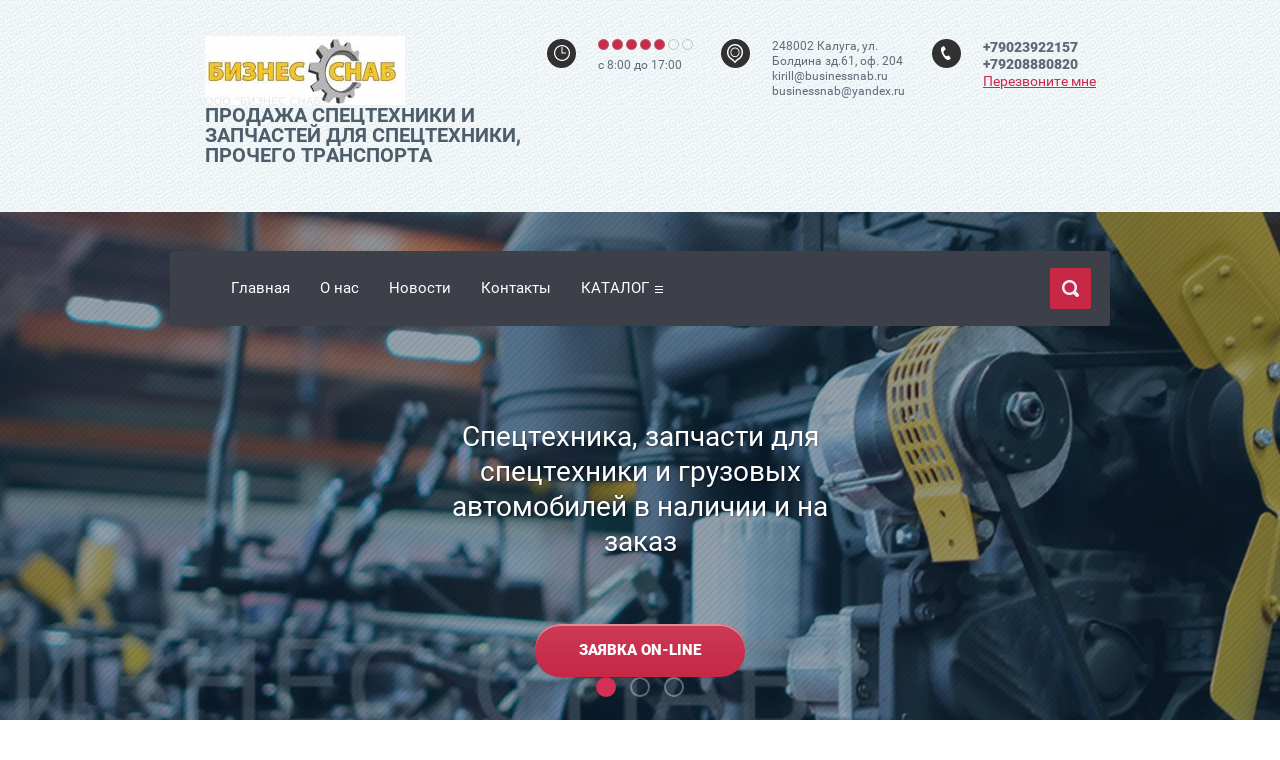

--- FILE ---
content_type: text/html; charset=utf-8
request_url: http://businessnab.ru/nositel-rulonov
body_size: 6408
content:

<!doctype html>
<html lang="ru">
<head>
<meta charset="utf-8">
<meta name="robots" content="all"/>
<title>Носитель рулонов</title>
<meta name="description" content="Носитель рулонов">
<meta name="keywords" content="Носитель рулонов">
<meta name="SKYPE_TOOLBAR" content="SKYPE_TOOLBAR_PARSER_COMPATIBLE">
<meta name="viewport" content="width=device-width, initial-scale=1.0, maximum-scale=1.0, user-scalable=no">
<meta name="format-detection" content="telephone=no">
<meta http-equiv="x-rim-auto-match" content="none">
<link rel="stylesheet" href="/t/v1577/images/css/theme.scss.css">
<link rel="stylesheet" href="/g/css/styles_articles_tpl.css">
<link rel="stylesheet" href="/t/v1577/images/css/owl.carousel.css">
<script src="/g/libs/jquery/2.1.3/jquery.min.js"></script>
<script src="/g/s3/misc/math/0.0.1/s3.math.js"></script>
<script src="/g/s3/misc/eventable/0.0.1/s3.eventable.js"></script>
<script src="/g/s3/menu/allin/0.0.2/s3.menu.allin.js"></script>
<script src="/t/v1577/images/js/owl.carousel.min.js"></script>
<script src="/g/s3/misc/includeform/0.0.3/s3.includeform.js"></script>
<script type="text/javascript" src="/g/s3/misc/form/1.0.0/s3.form.js"></script>
<script src="/t/v1577/images/js/jquery.matchheight.js" type="text/javascript"></script>

            <!-- 46b9544ffa2e5e73c3c971fe2ede35a5 -->
            <script src='/shared/s3/js/lang/ru.js'></script>
            <script src='/shared/s3/js/common.min.js'></script>
        <link rel='stylesheet' type='text/css' href='/shared/s3/css/calendar.css' /><link rel='stylesheet' type='text/css' href='/shared/highslide-4.1.13/highslide.min.css'/>
<script type='text/javascript' src='/shared/highslide-4.1.13/highslide-full.packed.js'></script>
<script type='text/javascript'>
hs.graphicsDir = '/shared/highslide-4.1.13/graphics/';
hs.outlineType = null;
hs.showCredits = false;
hs.lang={cssDirection:'ltr',loadingText:'Загрузка...',loadingTitle:'Кликните чтобы отменить',focusTitle:'Нажмите чтобы перенести вперёд',fullExpandTitle:'Увеличить',fullExpandText:'Полноэкранный',previousText:'Предыдущий',previousTitle:'Назад (стрелка влево)',nextText:'Далее',nextTitle:'Далее (стрелка вправо)',moveTitle:'Передвинуть',moveText:'Передвинуть',closeText:'Закрыть',closeTitle:'Закрыть (Esc)',resizeTitle:'Восстановить размер',playText:'Слайд-шоу',playTitle:'Слайд-шоу (пробел)',pauseText:'Пауза',pauseTitle:'Приостановить слайд-шоу (пробел)',number:'Изображение %1/%2',restoreTitle:'Нажмите чтобы посмотреть картинку, используйте мышь для перетаскивания. Используйте клавиши вперёд и назад'};</script>
<link rel="icon" href="/favicon.ico" type="image/x-icon">
<link rel="apple-touch-icon" href="/touch-icon-iphone.png">
<link rel="apple-touch-icon" sizes="76x76" href="/touch-icon-ipad.png">
<link rel="apple-touch-icon" sizes="120x120" href="/touch-icon-iphone-retina.png">
<link rel="apple-touch-icon" sizes="152x152" href="/touch-icon-ipad-retina.png">
<meta name="msapplication-TileImage" content="/touch-w8-mediumtile.png"/>
<meta name="msapplication-square70x70logo" content="/touch-w8-smalltile.png" />
<meta name="msapplication-square150x150logo" content="/touch-w8-mediumtile.png" />
<meta name="msapplication-wide310x150logo" content="/touch-w8-widetile.png" />
<meta name="msapplication-square310x310logo" content="/touch-w8-largetile.png" />

<!--s3_require-->
<link rel="stylesheet" href="/g/templates/pages/2016.1/pages_additional_1_0/pages.additional.1.0.css" type="text/css"/>
<link rel="stylesheet" href="/g/s3/css/submenu.css" type="text/css"/>
<!--/s3_require-->

<script src="/t/v1577/images/js/main.js" charset="utf-8"></script>

            <script src="http://api-maps.yandex.ru/2.0-stable/?load=package.full&lang=ru" type="text/javascript"></script>
     	<link rel="stylesheet" href="/t/v1577/images/theme14/styles.scss.css">

<!--[if lt IE 10]>
<script src="/g/libs/ie9-svg-gradient/0.0.1/ie9-svg-gradient.min.js"></script>
<script src="/g/libs/jquery-placeholder/2.0.7/jquery.placeholder.min.js"></script>
<script src="/g/libs/jquery-textshadow/0.0.1/jquery.textshadow.min.js"></script>
<script src="/g/s3/misc/ie/0.0.1/ie.js"></script>
<![endif]-->
<!--[if lt IE 9]>
<script src="/g/libs/html5shiv/html5.js"></script>
<![endif]-->
</head>
<body>
	<div class="black-background"></div>
	<div class="site-wrapper">
		<header role="banner" class="site-header clear-self">
			<div class="site-header-inner clear-self">
				
				<div class="logo">
											<a class="sn_logo" href="http://businessnab.ru">
							<img src="/thumb/2/iWCNOXGGIjsYAXFdAF3esA/200r/d/288625_2392.jpg" alt="">
						</a>
										<div class="sn_name">
																		<div class="site-activity">
							Продажа спецтехники и  запчастей для спецтехники, прочего транспорта
						</div>
											</div>
				</div>
				
								<div class="phone">
					<div class="icon"></div>
					<div class="text">
						<div class="phones-block">
														<div><a href="tel: +79023922157"> +79023922157</a></div>
														<div><a href="tel:+79208880820">+79208880820</a></div>
													</div>
						<a href="/mail" class="callback">Перезвоните мне</a>
					</div>
				</div>			
												<div class="address">
					<div class="icon"></div>
					<div class="text">
						248002  Калуга, ул. Болдина зд.61, оф. 204

kirill@businessnab.ru
businessnab@yandex.ru
					</div>
				</div>				
												<div class="work-time">
					<div class="icon"></div>
					<div class="text">
						<div class="rounded">
																				<span
																	class="active"
								>
							</span>
																				<span
																	class="active"
								>
							</span>
																				<span
																	class="active"
								>
							</span>
																				<span
																	class="active"
								>
							</span>
																				<span
																	class="active"
								>
							</span>
																				<span
								>
							</span>
																				<span
								>
							</span>
												</div>
						с 8:00 до 17:00
					</div>
				</div>
								<div class="popup-wrapper">
					<div class="popup-opacity"></div>
					<div class="popup-inner">
						<div class="title">
							Заказать обратный звонок
						</div>
						<div class="popup-form">
							<div class="tpl-anketa" data-api-url="/-/x-api/v1/public/?method=form/postform&param[form_id]=24306861&param[tpl]=db:form.minimal.tpl" data-api-type="form">
	<div class="title">Всплывающая. Напишите нам.</div>			<form method="post" action="/nositel-rulonov">
		<input type="hidden" name="form_id" value="24306861">
		<input type="hidden" name="tpl" value="db:form.minimal.tpl">
					<div class="cell">
							        <div class="tpl-field type-text field-required">
	          <div class="field-title">Представьтесь: <span class="field-required-mark">*</span></div>	          	          <div class="field-value name">
	          		            	<input type="text" placeholder="*Представьтесь" size="30" maxlength="100" value="" name="d[0]" />
	            	            	          </div>
	        </div>
	        	        						        <div class="tpl-field type-text field-required">
	          <div class="field-title">Ваш email или телефон: <span class="field-required-mark">*</span></div>	          	          <div class="field-value email">
	          		            	<input type="text" placeholder="*Ваш email или телефон" size="30" maxlength="100" value="" name="d[1]" />
	            	            	          </div>
	        </div>
	        	        	        </div>
	        <div class="cell">
	        						        <div class="tpl-field type-textarea">
	          <div class="field-title">Сообщение:</div>	          	          <div class="field-value area">
	          		            	<textarea cols="50" rows="7" placeholder="Сообщение" name="d[2]"></textarea>
	            	            	          </div>
	        </div>
	        	        						        <div class="tpl-field type-checkbox">
	          	          	          <div class="field-value ">
	          						<ul>
													<li><label><input type="checkbox" value="Да" name="d[3]" />Согласие на обработку персональных данных</label></li>
											</ul>
					            	          </div>
	        </div>
	        	        				</div>

		
		<div class="tpl-field tpl-field-button">
			<button type="submit" class="tpl-form-button">Отправить</button>
		</div>

		<re-captcha data-captcha="recaptcha"
     data-name="captcha"
     data-sitekey="6LcNwrMcAAAAAOCVMf8ZlES6oZipbnEgI-K9C8ld"
     data-lang="ru"
     data-rsize="invisible"
     data-type="image"
     data-theme="light"></re-captcha></form>
					</div>
						</div>
					</div>
				</div>
			</div>			
			<div class="slider-wrapper clear-self">
								<div class="owl-carousel">
										<div style="background: url(/thumb/2/72SsZSioMg1iOzJgsY6WZA/r/d/sp1.jpg) center center no-repeat"></div>		
										<div style="background: url(/thumb/2/xSDZ2uFnued-c0Fp1LUlng/r/d/sp2.jpg) center center no-repeat"></div>		
										<div style="background: url(/thumb/2/hqpMB_wHrycQITkAJcm0VQ/r/d/sp3.jpg) center center no-repeat"></div>		
									</div>		
												<div class="menu-top-wrapper">
					<div class="menu-top-inner clear-self">
						<div class="menu-button"></div>
												<nav>
						<ul>
																														<li><a href="/" >Главная</a>
																																				</li>
																																				<li><a href="/o-nas" >О нас</a>
																																				</li>
																																				<li><a href="/news" >Новости</a>
																																				</li>
																																				<li><a href="/kontakty" >Контакты</a>
																																				</li>
																																				<li><a href="/katalog" >КАТАЛОГ</a>
																																				<ul>
																								<li class="first"><img src="/thumb/2/qpXeTmaUNjmhJ0EmEGtpYQ/222c233/d/reviewer-photo.jpg" alt=""></li>												<li><a href="/tehnika" >ТЕХНИКА</a>
																																				</li>
																																										<li><a href="/shiny-diski-1" >Шины,диски</a>
																																				</li>
																																										<li><a href="/cepi-2" >Цепи</a>
																																				</li>
																																										<li><a href="/filtry"  target="_blank" >Фильтры</a>
																																				</li>
																																										<li><a href="/navesnoe" >Навесное оборудование</a>
																																				</li>
																																										<li><a href="/komplektuyushchie" >Комплектующие</a>
																																				</li>
																																										<li><a href="/maslo-i-tehnicheskie-zhidkosti" >Масло и технические жидкости</a>
																																				<ul>
																																				<li><a href="/motornoe-maslo" >Моторное масло</a>
																																				</li>
																																										<li><a href="/maslo-gidravlicheskoe" >Масло гидравлическое</a>
																																				</li>
																																										<li><a href="/transmissionnoe-maslo" >Трансмиссионное масло</a>
																								</li></ul>
												</li></ul>
												</li></ul>
												</nav>
												
						<form action="/search" class="search-form" method="get" name="poisk">
							<input type="submit" class="search-button" value="">
							<label>
								<input name="search" type="text" class="search-text" value="" placeholder="Найти">
							</label>
						<re-captcha data-captcha="recaptcha"
     data-name="captcha"
     data-sitekey="6LcNwrMcAAAAAOCVMf8ZlES6oZipbnEgI-K9C8ld"
     data-lang="ru"
     data-rsize="invisible"
     data-type="image"
     data-theme="light"></re-captcha></form>				
					</div>
				</div>
												<div class="slogan">
					Спецтехника, запчасти для спецтехники и грузовых автомобилей в наличии и на заказ					
				</div>
												<div class="order-button">
					<a href="/zayavka-on-line">Заявка on-line</a>
				</div>
							</div>			
		</header> <!-- .site-header -->
		<div class="site-container">
					<div class="text-block clear-self" data-s3-animator="fadeInUp s0.5">
				<div class="text-side"> 
					
<div class="site-path" data-url="/nositel-rulonov"><a href="/">Главная</a>  /  <a href="/katalog">КАТАЛОГ</a>  /  <a href="/navesnoe">Навесное оборудование</a>  /  Носитель рулонов</div>					<h1>Носитель рулонов</h1>
		



<script>
var hsOptions = {
	align:'center',
	transitions:['expand', 'crossfade'],
	outlineType:'rounded-white',
	fadeInOut:true,
	dimmingOpacity:0.5,
}
</script>


				
			<link rel="stylesheet" href="/g/s3/css/submenu.css">
	


<div class="localpagelist">
    <div class="localproducts">
            </div>
</div>



	
				</div>
			</div>
					</div>
		<footer role="contentinfo" class="site-footer">
			<div class="form-wrapper">
				<div class="form-inner">
					<div class="title">
						Оформить заказ
						<span>Оставьте заявку и наши консультанты свяжутся с вами и ответят на все интересующие вопросы.</span>
					</div>
					<div class="form-block">
						<div class="tpl-anketa" data-api-url="/-/x-api/v1/public/?method=form/postform&param[form_id]=24307061&param[tpl]=db:form.minimal.tpl" data-api-type="form">
	<div class="title">Подвал сайта. Напишите нам.</div>			<form method="post" action="/nositel-rulonov">
		<input type="hidden" name="form_id" value="24307061">
		<input type="hidden" name="tpl" value="db:form.minimal.tpl">
					<div class="cell">
							        <div class="tpl-field type-text field-required">
	          <div class="field-title">Ваше имя: <span class="field-required-mark">*</span></div>	          	          <div class="field-value ">
	          		            	<input type="text" placeholder="*Ваше имя" size="30" maxlength="100" value="" name="d[0]" />
	            	            	          </div>
	        </div>
	        	        						        <div class="tpl-field type-text field-required">
	          <div class="field-title">Контакты: <span class="field-required-mark">*</span></div>	          	          <div class="field-value ">
	          		            	<input type="text" placeholder="*Контакты" size="30" maxlength="100" value="" name="d[1]" />
	            	            	          </div>
	        </div>
	        	        	        </div>
	        <div class="cell">
	        						        <div class="tpl-field type-textarea">
	          <div class="field-title">Комментарии:</div>	          	          <div class="field-value ">
	          		            	<textarea cols="50" rows="7" placeholder="Комментарии" name="d[2]"></textarea>
	            	            	          </div>
	        </div>
	        	        						        <div class="tpl-field type-checkbox">
	          	          	          <div class="field-value ">
	          						<ul>
													<li><label><input type="checkbox" value="Да" name="d[3]" />Согласие на обработку персональных данных</label></li>
											</ul>
					            	          </div>
	        </div>
	        	        				</div>

		
		<div class="tpl-field tpl-field-button">
			<button type="submit" class="tpl-form-button">Отправить</button>
		</div>

		<re-captcha data-captcha="recaptcha"
     data-name="captcha"
     data-sitekey="6LcNwrMcAAAAAOCVMf8ZlES6oZipbnEgI-K9C8ld"
     data-lang="ru"
     data-rsize="invisible"
     data-type="image"
     data-theme="light"></re-captcha></form>
					</div>
					</div>
				</div>
			</div>
			<div class="footer-info-wrapper">
				<div class="footer-info-inner">
					<div class="contacts">
						<div class="title">Контакты:</div>
												<div class="bottom-phone">
															<div><a href="tel: +79023922157"> +79023922157</a></div>
															<div><a href="tel:+79208880820">+79208880820</a></div>
													</div>
																		<div class="bottom-work-time">
							<div class="rounded">
																										<span
																					class="active"
										>
									</span>
																										<span
																					class="active"
										>
									</span>
																										<span
																					class="active"
										>
									</span>
																										<span
																					class="active"
										>
									</span>
																										<span
																					class="active"
										>
									</span>
																										<span
										>
									</span>
																										<span
										>
									</span>
																
							</div>						
							с 8:00 до 17:00
						</div>
																		<div class="bottom-address">
							248002  Калуга, ул. Болдина зд.61, оф. 204

kirill@businessnab.ru
businessnab@yandex.ru
						</div>
											</div>
							            <script type="text/javascript">
		                mjsMap({data: [{name: "Наш офис", coords: "54.527098, 36.252421", desc: ""}],zoom: "9",center: "54.527098, 36.252421",type: "",id: 'myMap'})
		            </script>
		            <div class="map-block" id="map">
		                <div id="myMap" style="height: 319px"></div>
		            </div>
		        						
				</div>
			</div>		
			<div class="site-information">
				<div class="site-name">
					Copyright  &copy; 2018 - 2026 ООО "БИЗНЕС СНАБ"
				</div>			
				<div class="site-copyright">
					<span style='font-size:14px;' class='copyright'><!--noindex--> <span style="text-decoration:underline; cursor: pointer;" onclick="javascript:window.open('https://megagr'+'oup.ru/?utm_referrer='+location.hostname)" class="copyright">Мегагрупп.ру</span> <!--/noindex--></span>
				</div>
				<div class="site-counters"><!--LiveInternet counter--><script type="text/javascript"><!--
document.write("<a href='http://www.liveinternet.ru/click' "+
"target=_blank><img src='//counter.yadro.ru/hit?t13.5;r"+
escape(document.referrer)+((typeof(screen)=="undefined")?"":
";s"+screen.width+"*"+screen.height+"*"+(screen.colorDepth?
screen.colorDepth:screen.pixelDepth))+";u"+escape(document.URL)+
";"+Math.random()+
"' alt='' title='LiveInternet: показано число просмотров за 24"+
" часа, посетителей за 24 часа и за сегодня' "+
"border='0' width='88' height='31'><\/a>")
//--></script><!--/LiveInternet-->
<!--__INFO2026-01-22 02:01:22INFO__-->
</div>
			</div>
		</footer> <!-- .site-footer -->
	</div>
	<script src="/t/v1577/images/js/flexFix.js"></script>
	<script src="/g/s3/misc/animator/1.1.0/js/s3.animator.js"></script>
	<script>s3Animator.once = true;</script>

<!-- assets.bottom -->
<!-- </noscript></script></style> -->
<script src="/my/s3/js/site.min.js?1768978399" ></script>
<script src="/my/s3/js/site/defender.min.js?1768978399" ></script>
<script src="https://cp.onicon.ru/loader/5b6a937fb887ee63378b4591.js" data-auto async></script>
<script >/*<![CDATA[*/
var megacounter_key="32bd8531219b579f36539c61d3d745f1";
(function(d){
    var s = d.createElement("script");
    s.src = "//counter.megagroup.ru/loader.js?"+new Date().getTime();
    s.async = true;
    d.getElementsByTagName("head")[0].appendChild(s);
})(document);
/*]]>*/</script>
<script >/*<![CDATA[*/
$ite.start({"sid":2096237,"vid":2110544,"aid":2486490,"stid":4,"cp":21,"active":true,"domain":"businessnab.ru","lang":"ru","trusted":false,"debug":false,"captcha":3});
/*]]>*/</script>
<!-- /assets.bottom -->
</body>
<!-- 587 -->
</html>

--- FILE ---
content_type: text/css
request_url: http://businessnab.ru/t/v1577/images/css/theme.scss.css
body_size: 24835
content:
@charset "utf-8";
html {
  font-family: sans-serif;
  -ms-text-size-adjust: 100%;
  -webkit-text-size-adjust: 100%;
  overflow-y: scroll; }

body {
  margin: 0; }

article, aside, details, figcaption, figure, footer, header, hgroup, main, menu, nav, section, summary {
  display: block; }

audio, canvas, progress, video {
  display: inline-block;
  vertical-align: baseline; }

audio:not([controls]) {
  display: none;
  height: 0; }

[hidden], template {
  display: none; }

a {
  background-color: transparent; }

a:active, a:hover {
  outline: 0; }

abbr[title] {
  border-bottom: 1px dotted; }

b, strong {
  font-weight: 700; }

dfn {
  font-style: italic; }

h1 {
  font-size: 2em;
  margin: 0.67em 0; }

mark {
  background: #ff0;
  color: #000; }

small {
  font-size: 80%; }

sub, sup {
  font-size: 75%;
  line-height: 0;
  position: relative;
  vertical-align: baseline; }

sup {
  top: -0.5em; }

sub {
  bottom: -0.25em; }

img {
  border: 0; }

svg:not(:root) {
  overflow: hidden; }

figure {
  margin: 1em 40px; }

hr {
  box-sizing: content-box;
  height: 0; }

pre {
  overflow: auto; }

code, kbd, pre, samp {
  font-family: monospace, monospace;
  font-size: 1em; }

button, input, optgroup, select, textarea {
  font: inherit;
  margin: 0; }

button {
  overflow: visible; }

button, select {
  text-transform: none; }

button, html input[type="button"], input[type="reset"], input[type="submit"] {
  -webkit-appearance: button;
  cursor: pointer; }

button[disabled], html input[disabled] {
  cursor: default; }

button::-moz-focus-inner, input::-moz-focus-inner {
  border: 0;
  padding: 0; }

input {
  line-height: normal; }

input[type="checkbox"], input[type="radio"] {
  box-sizing: border-box;
  padding: 0; }

input[type="number"]::-webkit-inner-spin-button, input[type="number"]::-webkit-outer-spin-button {
  height: auto; }

input[type="search"] {
  -webkit-appearance: textfield;
  box-sizing: content-box; }

input[type="search"]::-webkit-search-cancel-button, input[type="search"]::-webkit-search-decoration {
  -webkit-appearance: none; }

fieldset {
  border: 1px solid silver;
  margin: 0 2px;
  padding: 0.35em 0.625em 0.75em; }

legend {
  border: 0;
  padding: 0; }

textarea {
  overflow: auto; }

optgroup {
  font-weight: 700; }

table {
  border-collapse: collapse;
  border-spacing: 0; }

td, th {
  padding: 0; }

@media print {
  * {
    background: transparent !important;
    color: #000 !important;
    box-shadow: none !important;
    text-shadow: none !important; }

  a, a:visited {
    text-decoration: underline; }

  a[href]:after {
    content: " (" attr(href) ")"; }

  abbr[title]:after {
    content: " (" attr(title) ")"; }

  pre, blockquote {
    border: 1px solid #999;
    page-break-inside: avoid; }

  thead {
    display: table-header-group; }

  tr, img {
    page-break-inside: avoid; }

  img {
    max-width: 100% !important; }

  @page {
    margin: 0.5cm; }

  p, h2, h3 {
    orphans: 3;
    widows: 3; }

  h2, h3 {
    page-break-after: avoid; } }

.hide {
  display: none; }

.show {
  display: block; }

.invisible {
  visibility: hidden; }

.visible {
  visibility: visible; }

.reset-indents {
  padding: 0;
  margin: 0; }

.reset-font {
  line-height: 0;
  font-size: 0; }

.clear-list {
  list-style: none;
  padding: 0;
  margin: 0; }

.clearfix:before, .clearfix:after {
  display: table;
  content: "";
  line-height: 0;
  font-size: 0; }
  .clearfix:after {
    clear: both; }

.clear {
  visibility: hidden;
  clear: both;
  height: 0;
  font-size: 1px;
  line-height: 0; }

.clear-self::after {
  display: block;
  visibility: hidden;
  clear: both;
  height: 0;
  content: ''; }

.overflowHidden {
  overflow-y: hidden; }

.overflowBox {
  overflow-y: scroll; }

.black-background {
  display: none;
  position: fixed;
  top: 0;
  left: 0;
  right: 0;
  bottom: 0;
  background: rgba(0, 0, 0, 0.5);
  z-index: 10; }
  .black-background.show {
    display: block; }

.thumb, .YMaps, .ymaps-map {
  color: #000; }

.table {
  display: table; }
  .table .tr {
    display: table-row; }
    .table .tr .td {
      display: table-cell; }

.table0, .table1, .table2 {
  border-collapse: collapse; }
  .table0 td, .table1 td, .table2 td {
    padding: 0.5em; }

.table1, .table2 {
  border: 1px solid #afafaf; }
  .table1 td, .table2 td, .table1 th, .table2 th {
    border: 1px solid #afafaf; }

.table2 th {
  padding: 0.5em;
  color: #fff;
  background: #f00; }

@font-face {
  font-family: 'Roboto';
  src: url("/g/fonts/roboto/roboto-r.eot");
  src: url("/g/fonts/roboto/roboto-r.eot?#iefix") format("embedded-opentype"), url("/g/fonts/roboto/roboto-r.woff2") format("woff2"), url("/g/fonts/roboto/roboto-r.woff") format("woff"), url("/g/fonts/roboto/roboto-r.ttf") format("truetype"), url("/g/fonts/roboto/roboto-r.svg#Roboto") format("svg");
  font-weight: normal;
  font-style: normal; }

@font-face {
  font-family: 'Roboto Bold';
  src: url("/g/fonts/roboto/roboto-b.eot");
  src: url("/g/fonts/roboto/roboto-b.eot?#iefix") format("embedded-opentype"), url("/g/fonts/roboto/roboto-b.woff2") format("woff2"), url("/g/fonts/roboto/roboto-b.woff") format("woff"), url("/g/fonts/roboto/roboto-b.ttf") format("truetype"), url("/g/fonts/roboto/roboto-b.svg#Roboto Bold") format("svg");
  font-weight: normal;
  font-style: normal; }

@font-face {
  font-family: 'Roboto Black';
  src: url("/g/fonts/roboto/roboto-bl.eot");
  src: url("/g/fonts/roboto/roboto-bl.eot?#iefix") format("embedded-opentype"), url("/g/fonts/roboto/roboto-bl.woff2") format("woff2"), url("/g/fonts/roboto/roboto-bl.woff") format("woff"), url("/g/fonts/roboto/roboto-bl.ttf") format("truetype"), url("/g/fonts/roboto/roboto-bl.svg#Roboto Black") format("svg");
  font-weight: normal;
  font-style: normal; }

@font-face {
  font-family: 'Roboto Light';
  src: url("/g/fonts/roboto/roboto-l.eot");
  src: url("/g/fonts/roboto/roboto-l.eot?#iefix") format("embedded-opentype"), url("/g/fonts/roboto/roboto-l.woff2") format("woff2"), url("/g/fonts/roboto/roboto-l.woff") format("woff"), url("/g/fonts/roboto/roboto-l.ttf") format("truetype"), url("/g/fonts/roboto/roboto-l.svg#Roboto Light") format("svg");
  font-weight: normal;
  font-style: normal; }

@font-face {
  font-family: 'Roboto Medium';
  src: url("/g/fonts/roboto/roboto-m.eot");
  src: url("/g/fonts/roboto/roboto-m.eot?#iefix") format("embedded-opentype"), url("/g/fonts/roboto/roboto-m.woff2") format("woff2"), url("/g/fonts/roboto/roboto-m.woff") format("woff"), url("/g/fonts/roboto/roboto-m.ttf") format("truetype"), url("/g/fonts/roboto/roboto-m.svg#Roboto Medium") format("svg");
  font-weight: normal;
  font-style: normal; }

html, body {
  height: 100%; }

html {
  font-size: 17px; }

body {
  position: relative;
  min-width: 320px;
  text-align: left;
  color: #000;
  background: #fff;
  font-family: 'Roboto', sans-serif;
  line-height: 1.25; }

h1, h2, h3, h4, h5, h6 {
  color: #435d7e;
  font-family: 'Roboto Medium', sans-serif;
  font-weight: normal;
  font-style: normal; }

h1 {
  margin-top: 0;
  font-size: 28px;
  text-align: center; }

h2 {
  font-size: 1.5rem; }

h3 {
  font-size: 1.17rem; }

h4 {
  font-size: 1rem; }

h5 {
  font-size: 0.83rem; }

h6 {
  font-size: 0.67rem; }

h5, h6 {
  font-weight: bold; }

a[href^="tel:"] {
  text-decoration: none;
  color: inherit;
  cursor: default; }

a {
  text-decoration: underline;
  color: #11babe; }

a:hover {
  text-decoration: none; }

a img {
  border-color: #000; }

input, button, textarea {
  outline-style: none; }

input {
  padding: 4px 15px;
  border: 1px solid #eee; }

img, textarea, object, object embed, .table-wrapper {
  max-width: 100%; }

.table-wrapper {
  overflow: auto; }

img {
  height: auto; }

table img {
  max-width: none; }

* {
  -webkit-tap-highlight-color: rgba(0, 0, 0, 0); }

.site-path {
  margin-bottom: 10px;
  white-space: pre-wrap;
  line-height: 1; }

.site-header a img, .site-sidebar a img, .site-footer a img {
  border: none; }

.site-header p, .site-footer p {
  margin: 0; }

.site-sidebar p:first-child {
  margin-top: 0; }
  .site-sidebar p:last-child {
    border-bottom: 0; }

.site-wrapper {
  min-height: 100%;
  background: url(../body-pattern.jpg) center top repeat;
  display: -moz-box;
  display: -webkit-box;
  display: -webkit-flex;
  display: -moz-flex;
  display: -ms-flexbox;
  display: flex;
  -webkit-box-direction: normal;
  -webkit-box-orient: vertical;
  -moz-box-direction: normal;
  -moz-box-orient: vertical;
  -webkit-flex-direction: column;
  -moz-flex-direction: column;
  -ms-flex-direction: column;
  flex-direction: column; }
  .ie .site-wrapper {
    height: 100%; }

.site-header {
  min-height: 100px;
  position: relative;
  -webkit-box-flex: none;
  -webkit-flex: none;
  -moz-box-flex: none;
  -moz-flex: none;
  -ms-flex: none;
  flex: none; }
  .site-header .site-header-inner {
    max-width: 940px;
    margin: 0 auto;
    position: relative; }
  .site-header .site-header-inner .popup-wrapper {
    position: absolute;
    top: 100%;
    right: 0;
    opacity: 0;
    visibility: hidden;
    z-index: 401;
    transition: all 0.25s ease 0s; }
    .site-header .site-header-inner .popup-wrapper .success-note {
      padding: 0 15px 15px;
      text-align: center; }
    .site-header .site-header-inner .popup-wrapper .popup-opacity {
      background-color: rgba(0, 0, 0, 0.5);
      position: fixed;
      top: 0;
      left: 0;
      right: 0;
      bottom: 0; }
    .site-header .site-header-inner .popup-wrapper .popup-inner {
      background-color: #fff;
      width: 312px;
      position: relative;
      padding-top: 28px; }
      .site-header .site-header-inner .popup-wrapper .popup-inner .popup-form .tpl-anketa-success-note {
        padding: 0 20px 20px; }
        .site-header .site-header-inner .popup-wrapper .popup-inner .popup-form .title {
          display: none; }
        .site-header .site-header-inner .popup-wrapper .popup-inner .popup-form button {
          height: 62px;
          width: 100%;
          background-color: #11babe;
          border: none;
          box-shadow: none;
          text-align: center;
          line-height: 62px;
          font-family: 'Roboto Bold', sans-serif;
          color: #fff;
          font-size: 15px;
          text-transform: uppercase;
          border-radius: 0; }
        .site-header .site-header-inner .popup-wrapper .popup-inner .popup-form .cell {
          padding: 0 18px; }
          .site-header .site-header-inner .popup-wrapper .popup-inner .popup-form .cell .tpl-field .error-message {
            display: none; }
            .site-header .site-header-inner .popup-wrapper .popup-inner .popup-form .cell .tpl-field.field-error .field-value {
              border-color: red;
              box-shadow: 0 0 0 1px rgba(255, 0, 0, 0.5);
              -webkit-transition: none;
              -moz-transition: none;
              -o-transition: none;
              -ms-transition: none;
              transition: none; }
            .site-header .site-header-inner .popup-wrapper .popup-inner .popup-form .cell .tpl-field .field-value {
              padding: 0 10px;
              margin-bottom: 20px;
              border: 1px solid rgba(143, 143, 143, 0.48);
              background-color: white;
              font-family: 'Roboto', sans-serif;
              color: #8a929c;
              font-size: 13px !important;
              display: block;
              cursor: text;
              -webkit-transition: all 0.3s;
              -moz-transition: all 0.3s;
              -o-transition: all 0.3s;
              -ms-transition: all 0.3s;
              transition: all 0.3s; }
              .site-header .site-header-inner .popup-wrapper .popup-inner .popup-form .cell .tpl-field .field-value.name {
                padding-left: 40px;
                background: url('data:image/svg+xml,%3Csvg%20version%3D%221.1%22%20baseProfile%3D%22full%22%20xmlns%3D%22http%3A%2F%2Fwww.w3.org%2F2000%2Fsvg%22%20xmlns%3Axlink%3D%22http%3A%2F%2Fwww.w3.org%2F1999%2Fxlink%22%20xmlns%3Aev%3D%22http%3A%2F%2Fwww.w3.org%2F2001%2Fxml-events%22%20xml%3Aspace%3D%22preserve%22%20x%3D%220px%22%20y%3D%220px%22%20width%3D%2211px%22%20height%3D%2214px%22%20%20viewBox%3D%220%200%2011%2014%22%20preserveAspectRatio%3D%22none%22%20shape-rendering%3D%22geometricPrecision%22%3E%3Cpath%20fill%3D%22%2311babe%22%20d%3D%22M7.312%2C9.447%20L3.584%2C9.447%20C3.237%2C9.447%202.901%2C9.520%202.589%2C9.656%20C1.620%2C10.080%200.980%2C11.084%200.980%2C12.188%20L0.980%2C12.627%20L9.915%2C12.627%20L9.915%2C12.188%20C9.915%2C11.274%209.478%2C10.416%208.754%2C9.909%20C8.616%2C9.808%208.464%2C9.724%208.304%2C9.654%20C8.150%2C9.588%207.989%2C9.535%207.823%2C9.501%20C7.656%2C9.466%207.484%2C9.447%207.312%2C9.447%20L7.312%2C9.447%20ZM7.622%2C8.410%20L7.622%2C8.410%20C7.754%2C8.423%207.885%2C8.442%208.014%2C8.470%20C8.241%2C8.517%208.469%2C8.589%208.687%2C8.684%20C10.022%2C9.265%2010.914%2C10.672%2010.914%2C12.188%20L10.914%2C13.153%20C10.914%2C13.442%2010.691%2C13.679%2010.415%2C13.679%20L10.402%2C13.679%20L0.480%2C13.679%20C0.206%2C13.679%20-0.017%2C13.442%20-0.017%2C13.153%20L-0.017%2C13.140%20L-0.017%2C12.188%20C-0.017%2C10.666%200.865%2C9.274%202.208%2C8.686%20C2.546%2C8.539%202.906%2C8.444%203.275%2C8.410%20C1.976%2C7.609%201.161%2C6.111%201.161%2C4.522%20C1.161%2C2.034%203.108%2C0.008%205.448%2C0.008%20C7.808%2C0.008%209.735%2C2.057%209.735%2C4.522%20C9.735%2C6.111%208.928%2C7.604%207.622%2C8.410%20L7.622%2C8.410%20ZM5.448%2C1.058%20L5.448%2C1.058%20C4.126%2C1.058%202.915%2C1.906%202.408%2C3.193%20C2.247%2C3.607%202.160%2C4.059%202.160%2C4.522%20C2.160%2C5.904%202.955%2C7.179%204.169%2C7.714%20C4.983%2C8.076%205.912%2C8.074%206.726%2C7.716%20C7.943%2C7.175%208.737%2C5.904%208.737%2C4.522%20C8.737%2C2.630%207.270%2C1.058%205.448%2C1.058%20L5.448%2C1.058%20Z%22%3E%3C%2Fpath%3E%3C%2Fsvg%3E') 15px 50% no-repeat; }
              .site-header .site-header-inner .popup-wrapper .popup-inner .popup-form .cell .tpl-field .field-value.email {
                padding-left: 40px;
                background: url('data:image/svg+xml,%3Csvg%20version%3D%221.1%22%20baseProfile%3D%22full%22%20xmlns%3D%22http%3A%2F%2Fwww.w3.org%2F2000%2Fsvg%22%20xmlns%3Axlink%3D%22http%3A%2F%2Fwww.w3.org%2F1999%2Fxlink%22%20xmlns%3Aev%3D%22http%3A%2F%2Fwww.w3.org%2F2001%2Fxml-events%22%20xml%3Aspace%3D%22preserve%22%20x%3D%220px%22%20y%3D%220px%22%20width%3D%2215px%22%20height%3D%2215px%22%20%20viewBox%3D%220%200%2015%2015%22%20preserveAspectRatio%3D%22none%22%20shape-rendering%3D%22geometricPrecision%22%3E%3Cpath%20fill%3D%22%2311babe%22%20d%3D%22M14.891%2C-0.016%20L0.581%2C-0.016%20C0.253%2C-0.016%20-0.014%2C0.253%20-0.014%2C0.581%20L-0.014%2C14.906%20C-0.014%2C15.234%200.253%2C15.503%200.581%2C15.503%20L14.891%2C15.503%20C15.219%2C15.503%2015.488%2C15.234%2015.488%2C14.906%20L15.488%2C0.581%20C15.488%2C0.253%2015.219%2C-0.016%2014.891%2C-0.016%20L14.891%2C-0.016%20ZM3.941%2C14.309%20L3.941%2C14.309%20L1.178%2C14.309%20L1.178%2C13.133%20L2.066%2C13.133%20C2.396%2C13.133%202.663%2C12.866%202.663%2C12.536%20C2.663%2C12.207%202.396%2C11.941%202.066%2C11.941%20L1.178%2C11.941%20L1.178%2C9.939%20L2.066%2C9.939%20C2.396%2C9.939%202.663%2C9.672%202.663%2C9.340%20C2.663%2C9.011%202.396%2C8.744%202.066%2C8.744%20L1.178%2C8.744%20L1.178%2C6.743%20L2.066%2C6.743%20C2.396%2C6.743%202.663%2C6.476%202.663%2C6.145%20C2.663%2C5.817%202.396%2C5.548%202.066%2C5.548%20L1.178%2C5.548%20L1.178%2C3.547%20L2.066%2C3.547%20C2.396%2C3.547%202.663%2C3.280%202.663%2C2.951%20C2.663%2C2.621%202.396%2C2.352%202.066%2C2.352%20L1.178%2C2.352%20L1.178%2C1.178%20L3.941%2C1.178%20L3.941%2C14.309%20L3.941%2C14.309%20ZM14.295%2C14.309%20L14.295%2C14.309%20L4.658%2C14.309%20L4.658%2C1.178%20L14.295%2C1.178%20L14.295%2C14.309%20L14.295%2C14.309%20ZM7.039%2C11.210%20L7.039%2C11.210%20L11.912%2C11.210%20C12.111%2C11.210%2012.269%2C11.049%2012.269%2C10.852%20L12.269%2C10.327%20C12.269%2C10.070%2012.219%2C9.822%2012.123%2C9.595%20C12.026%2C9.363%2011.885%2C9.149%2011.709%2C8.973%20C11.533%2C8.799%2011.322%2C8.655%2011.087%2C8.558%20L11.002%2C8.524%20L11.059%2C8.469%20C11.461%2C8.067%2011.713%2C7.505%2011.713%2C6.887%20C11.713%2C6.270%2011.461%2C5.709%2011.059%2C5.305%20C10.653%2C4.898%2010.094%2C4.648%209.477%2C4.648%20C8.859%2C4.648%208.300%2C4.898%207.894%2C5.305%20C7.490%2C5.709%207.238%2C6.270%207.238%2C6.887%20C7.238%2C7.505%207.490%2C8.067%207.894%2C8.469%20L7.951%2C8.524%20C7.682%2C8.621%207.441%2C8.774%207.244%2C8.973%20C7.068%2C9.149%206.927%2C9.363%206.830%2C9.595%20C6.734%2C9.822%206.681%2C10.070%206.681%2C10.327%20L6.681%2C10.852%20C6.681%2C11.049%206.842%2C11.210%207.039%2C11.210%20L7.039%2C11.210%20ZM8.400%2C5.809%20L8.400%2C5.809%20C8.674%2C5.535%209.057%2C5.364%209.477%2C5.364%20C9.898%2C5.364%2010.279%2C5.535%2010.553%2C5.809%20C10.829%2C6.084%2010.998%2C6.467%2010.998%2C6.887%20C10.998%2C7.308%2010.829%2C7.690%2010.553%2C7.965%20C10.283%2C8.236%209.908%2C8.405%209.496%2C8.412%20L9.457%2C8.412%20C9.043%2C8.405%208.670%2C8.236%208.400%2C7.965%20C8.124%2C7.690%207.955%2C7.308%207.955%2C6.887%20C7.955%2C6.467%208.124%2C6.084%208.400%2C5.809%20L8.400%2C5.809%20ZM7.399%2C10.327%20L7.399%2C10.327%20C7.399%2C10.163%207.430%2C10.009%207.487%2C9.871%20C7.547%2C9.725%207.638%2C9.592%207.750%2C9.479%20C7.966%2C9.263%208.266%2C9.128%208.596%2C9.128%20L10.357%2C9.128%20C10.520%2C9.128%2010.674%2C9.161%2010.814%2C9.219%20C10.958%2C9.278%2011.093%2C9.369%2011.203%2C9.479%20C11.315%2C9.592%2011.404%2C9.725%2011.466%2C9.871%20C11.523%2C10.009%2011.554%2C10.163%2011.554%2C10.327%20L11.554%2C10.494%20L7.399%2C10.494%20L7.399%2C10.327%20L7.399%2C10.327%20Z%22%3E%3C%2Fpath%3E%3C%2Fsvg%3E') 13px 50% no-repeat; }
              .site-header .site-header-inner .popup-wrapper .popup-inner .popup-form .cell .tpl-field .field-value.area {
                padding-left: 40px;
                background: url('data:image/svg+xml,%3Csvg%20version%3D%221.1%22%20baseProfile%3D%22full%22%20xmlns%3D%22http%3A%2F%2Fwww.w3.org%2F2000%2Fsvg%22%20xmlns%3Axlink%3D%22http%3A%2F%2Fwww.w3.org%2F1999%2Fxlink%22%20xmlns%3Aev%3D%22http%3A%2F%2Fwww.w3.org%2F2001%2Fxml-events%22%20xml%3Aspace%3D%22preserve%22%20x%3D%220px%22%20y%3D%220px%22%20width%3D%2214px%22%20height%3D%2213px%22%20%20viewBox%3D%220%200%2014%2013%22%20preserveAspectRatio%3D%22none%22%20shape-rendering%3D%22geometricPrecision%22%3E%3Cpath%20fill%3D%22%2311babe%22%20d%3D%22M0.609%2C9.739%20C-0.452%2C7.962%20-0.019%2C5.315%201.098%2C3.668%20C1.261%2C3.431%201.588%2C3.367%201.827%2C3.526%20C1.942%2C3.601%202.016%2C3.714%202.046%2C3.836%20L2.048%2C3.836%20C2.070%2C3.934%202.095%2C4.019%202.117%2C4.103%20C2.227%2C3.725%202.388%2C3.357%202.586%2C3.011%20C3.188%2C1.968%204.157%2C1.098%205.198%2C0.702%20C5.471%2C0.600%205.774%2C0.735%205.876%2C1.004%20C5.929%2C1.134%205.919%2C1.277%205.867%2C1.397%20C5.762%2C1.632%205.674%2C1.863%205.598%2C2.089%20C6.374%2C1.397%207.351%2C0.790%208.354%2C0.417%20C10.430%2C-0.356%2012.796%2C-0.125%2013.687%2C2.211%20C13.789%2C2.481%2013.651%2C2.780%2013.380%2C2.880%20L13.328%2C2.897%20C11.566%2C3.359%2010.908%2C4.498%2010.286%2C5.574%20C9.421%2C7.074%208.610%2C8.478%205.727%2C8.432%20C5.921%2C8.518%206.173%2C8.613%206.501%2C8.714%20C6.779%2C8.798%206.934%2C9.090%206.850%2C9.364%20C6.807%2C9.502%206.708%2C9.611%206.586%2C9.674%20C5.258%2C10.414%202.933%2C10.943%201.439%2C10.359%20C1.228%2C10.654%200.910%2C11.302%201.130%2C12.311%20L1.130%2C12.313%20L2.582%2C12.313%20C2.758%2C12.313%202.898%2C12.454%202.898%2C12.625%20C2.898%2C12.798%202.758%2C12.938%202.582%2C12.938%20L1.017%2C12.938%20L0.715%2C12.938%20L0.673%2C12.936%20C0.407%2C12.964%200.157%2C12.788%200.101%2C12.525%20C-0.195%2C11.170%200.269%2C10.220%200.609%2C9.739%20L0.609%2C9.739%20ZM4.464%2C12.938%20L4.464%2C12.938%20L9.940%2C12.938%20C10.114%2C12.938%2010.256%2C12.798%2010.256%2C12.625%20C10.256%2C12.454%2010.114%2C12.313%209.940%2C12.313%20L4.464%2C12.313%20C4.290%2C12.313%204.148%2C12.454%204.148%2C12.625%20C4.148%2C12.798%204.290%2C12.938%204.464%2C12.938%20L4.464%2C12.938%20ZM1.498%2C9.188%20L1.498%2C9.188%20C2.181%2C9.919%204.191%2C9.436%205.007%2C9.192%20C4.561%2C8.914%204.318%2C8.622%204.189%2C8.374%20C3.999%2C8.006%203.894%2C7.213%204.636%2C7.307%20C7.836%2C7.722%208.576%2C6.440%209.372%2C5.059%20C10.030%2C3.919%2010.721%2C2.725%2012.461%2C2.079%20C10.796%2C-0.624%205.996%2C2.425%205.164%2C4.289%20C5.095%2C4.496%204.895%2C4.646%204.662%2C4.646%20C4.372%2C4.646%204.137%2C4.413%204.137%2C4.123%20C4.137%2C4.123%204.171%2C3.372%204.417%2C2.396%20C4.060%2C2.716%203.743%2C3.100%203.500%2C3.524%20C3.064%2C4.280%202.866%2C5.144%203.085%2C5.922%20L3.085%2C5.922%20C3.145%2C6.133%203.062%2C6.368%202.868%2C6.494%20C2.627%2C6.651%202.300%2C6.584%202.141%2C6.344%20C1.908%2C5.991%201.648%2C5.650%201.448%2C5.277%20C1.001%2C6.468%200.833%2C8.049%201.498%2C9.188%20L1.498%2C9.188%20Z%22%3E%3C%2Fpath%3E%3C%2Fsvg%3E') 14px 17px no-repeat; }
            .site-header .site-header-inner .popup-wrapper .popup-inner .popup-form .cell .tpl-field .field-title {
              display: none; }
            .site-header .site-header-inner .popup-wrapper .popup-inner .popup-form .cell .tpl-field .field-value textarea {
              padding: 17px 0 10px;
              width: 100%;
              background: transparent;
              border: none;
              resize: none;
              outline-style: none; }
            .site-header .site-header-inner .popup-wrapper .popup-inner .popup-form .cell .tpl-field .field-value input {
              height: 49px;
              width: 100%;
              border: none;
              padding: 0;
              outline-style: none; }
            .site-header .site-header-inner .popup-wrapper .popup-inner .popup-form .cell .tpl-field.focus {
              border: 1px solid rgba(17, 186, 190, 0.48);
              -webkit-transition: none;
              -moz-transition: none;
              -o-transition: none;
              -ms-transition: none;
              transition: none; }
    .site-header .site-header-inner .popup-wrapper.opened {
      visibility: visible;
      opacity: 1; }
    .site-header .site-header-inner .popup-wrapper .title {
      font-family: 'Roboto', sans-serif;
      color: #8a929c;
      font-size: 15px;
      text-transform: uppercase;
      padding: 0 17px 22px;
      text-align: center; }
    @media screen and (max-width: 479px) {
    .site-header .site-header-inner .popup-wrapper {
      position: fixed;
      top: 0px;
      left: 0px;
      right: 0px;
      bottom: 0px;
      background: rgba(0, 0, 0, 0.8) none repeat scroll 0% 0%;
      overflow-y: auto;
      opacity: 0;
      visibility: hidden;
      transition: all 0.3s ease 0s;
      display: flex;
      align-items: center; }
      .site-header .site-header-inner .popup-wrapper .popup-inner {
        margin: 0 auto; } }
  .site-header .site-header-inner .icon {
    display: inline-block;
    margin-right: 18px;
    width: 29px;
    height: 29px;
    border-radius: 50%;
    vertical-align: top; }
  .site-header .site-header-inner .text {
    display: inline-block;
    font-family: 'Roboto', sans-serif;
    color: #5f6d78;
    font-size: 12px; }
  .site-header .logo {
    float: left;
    padding: 36px 0 37px 35px;
    font-family: 'Roboto Bold', sans-serif;
    font-size: 21px;
    text-transform: uppercase; }
  .site-header .logo a {
    text-decoration: none;
    color: #17c6cb; }
    .site-header .logo a img {
      vertical-align: top;
      border: none; }
  .site-header .logo .site-activity {
    line-height: 1;
    font-family: 'Roboto Bold', sans-serif;
    color: #4d5d6a;
    font-size: 20px;
    text-transform: uppercase; }
  .site-header .work-time {
    float: right;
    padding: 39px 18px 0 0; }
  .site-header .work-time .icon {
    background: #17c6cb url('data:image/svg+xml,%3Csvg%20version%3D%221.1%22%20baseProfile%3D%22full%22%20xmlns%3D%22http%3A%2F%2Fwww.w3.org%2F2000%2Fsvg%22%20xmlns%3Axlink%3D%22http%3A%2F%2Fwww.w3.org%2F1999%2Fxlink%22%20xmlns%3Aev%3D%22http%3A%2F%2Fwww.w3.org%2F2001%2Fxml-events%22%20xml%3Aspace%3D%22preserve%22%20x%3D%220px%22%20y%3D%220px%22%20width%3D%2216px%22%20height%3D%2216px%22%20%20viewBox%3D%220%200%2016%2016%22%20preserveAspectRatio%3D%22none%22%20shape-rendering%3D%22geometricPrecision%22%3E%3Cpath%20fill%3D%22%23fff%22%20d%3D%22M8.008%2C-0.005%20C10.213%2C-0.005%2012.214%2C0.888%2013.664%2C2.338%20L13.699%2C2.371%20C15.123%2C3.816%2016.005%2C5.804%2016.005%2C7.994%20C16.005%2C10.202%2015.105%2C12.205%2013.664%2C13.651%20L13.629%2C13.681%20C12.183%2C15.111%2010.196%2C15.994%208.008%2C15.994%20C5.802%2C15.994%203.801%2C15.099%202.351%2C13.648%20L2.351%2C13.651%20C0.901%2C12.205%200.006%2C10.202%200.006%2C7.994%20C0.006%2C5.786%200.901%2C3.788%202.351%2C2.340%20L2.351%2C2.338%20L2.351%2C2.336%20C3.801%2C0.888%205.802%2C-0.005%208.008%2C-0.005%20L8.008%2C-0.005%20ZM11.497%2C7.378%20L11.497%2C7.378%20L8.624%2C7.378%20L8.624%2C2.482%20C8.624%2C2.143%208.344%2C1.866%208.008%2C1.866%20C7.667%2C1.866%207.387%2C2.143%207.387%2C2.482%20L7.387%2C7.979%20L7.387%2C7.994%20C7.387%2C8.333%207.667%2C8.608%208.008%2C8.608%20L11.497%2C8.608%20C11.838%2C8.608%2012.113%2C8.333%2012.113%2C7.994%20C12.113%2C7.654%2011.838%2C7.378%2011.497%2C7.378%20L11.497%2C7.378%20ZM12.790%2C3.209%20L12.790%2C3.209%20C11.567%2C1.982%209.873%2C1.226%208.008%2C1.226%20C6.134%2C1.226%204.439%2C1.980%203.216%2C3.205%20L3.216%2C3.209%20C1.993%2C4.432%201.233%2C6.123%201.233%2C7.994%20C1.233%2C9.861%201.993%2C11.554%203.216%2C12.779%20L3.216%2C12.779%20L3.216%2C12.784%20C4.439%2C14.007%206.134%2C14.765%208.008%2C14.765%20C9.864%2C14.765%2011.546%2C14.015%2012.764%2C12.810%20L12.790%2C12.779%20C14.018%2C11.554%2014.773%2C9.861%2014.773%2C7.994%20C14.773%2C6.138%2014.031%2C4.456%2012.821%2C3.236%20L12.790%2C3.209%20L12.790%2C3.209%20Z%22%3E%3C%2Fpath%3E%3C%2Fsvg%3E') 7px 6px no-repeat; }
  .site-header .work-time .text {
    width: 105px; }
    .site-header .work-time .text .rounded {
      border-color: transparent;
      margin: 0 0 4px; }
      .site-header .work-time .text .rounded span {
        display: inline-block;
        width: 9px;
        height: 9px;
        border-radius: 50%;
        border: 1px solid rgba(143, 143, 143, 0.48);
        background: none; }
        .site-header .work-time .text .rounded span.active {
          border: 1px solid rgba(143, 143, 143, 0.48);
          background: #f07276; }
  .site-header .address {
    float: right;
    padding: 39px 22px 0 0; }
  .site-header .address .icon {
    background: #17c6cb url('data:image/svg+xml,%3Csvg%20version%3D%221.1%22%20baseProfile%3D%22full%22%20xmlns%3D%22http%3A%2F%2Fwww.w3.org%2F2000%2Fsvg%22%20xmlns%3Axlink%3D%22http%3A%2F%2Fwww.w3.org%2F1999%2Fxlink%22%20xmlns%3Aev%3D%22http%3A%2F%2Fwww.w3.org%2F2001%2Fxml-events%22%20xml%3Aspace%3D%22preserve%22%20x%3D%220px%22%20y%3D%220px%22%20width%3D%2216px%22%20height%3D%2219px%22%20%20viewBox%3D%220%200%2016%2019%22%20preserveAspectRatio%3D%22none%22%20shape-rendering%3D%22geometricPrecision%22%3E%3Cpath%20fill%3D%22%23fff%22%20d%3D%22M13.673%2C2.450%20C12.222%2C0.942%2010.220%2C0.010%208.006%2C0.010%20C5.795%2C0.010%203.789%2C0.942%202.340%2C2.450%20C-0.374%2C5.274%20-0.768%2C9.771%201.386%2C13.046%20C2.260%2C14.378%203.500%2C15.435%204.954%2C16.051%20L7.498%2C18.756%20L7.506%2C18.767%20L7.516%2C18.777%20C7.790%2C19.056%208.236%2C19.056%208.505%2C18.767%20L11.059%2C16.051%20C12.513%2C15.435%2013.750%2C14.378%2014.624%2C13.046%20C16.778%2C9.771%2016.384%2C5.274%2013.673%2C2.450%20L13.673%2C2.450%20ZM13.471%2C12.227%20L13.471%2C12.227%20C12.722%2C13.357%2011.659%2C14.259%2010.406%2C14.756%20C10.312%2C14.798%2010.230%2C14.860%2010.163%2C14.932%20L8.006%2C17.217%20L5.850%2C14.932%20C5.773%2C14.850%205.679%2C14.787%205.582%2C14.751%20C4.342%2C14.243%203.284%2C13.357%202.542%2C12.227%20C0.766%2C9.523%201.098%2C5.808%203.333%2C3.481%20C4.528%2C2.237%206.181%2C1.471%208.006%2C1.471%20C9.831%2C1.471%2011.485%2C2.237%2012.682%2C3.481%20C14.913%2C5.808%2015.244%2C9.523%2013.471%2C12.227%20L13.471%2C12.227%20ZM11.263%2C4.942%20L11.263%2C4.942%20C10.431%2C4.072%209.276%2C3.533%208.006%2C3.533%20C6.734%2C3.533%205.582%2C4.072%204.747%2C4.942%20C3.913%2C5.808%203.398%2C7.005%203.398%2C8.331%20C3.398%2C9.658%203.913%2C10.860%204.747%2C11.719%20L4.747%2C11.719%20C5.582%2C12.590%206.734%2C13.129%208.006%2C13.129%20C9.276%2C13.129%2010.431%2C12.590%2011.263%2C11.719%20C12.100%2C10.860%2012.615%2C9.658%2012.615%2C8.331%20C12.615%2C7.020%2012.109%2C5.834%2011.288%2C4.963%20L11.263%2C4.942%20L11.263%2C4.942%20ZM10.668%2C11.108%20L10.668%2C11.108%20C9.988%2C11.813%209.045%2C12.248%208.006%2C12.248%20C6.963%2C12.248%206.022%2C11.813%205.340%2C11.108%20C4.660%2C10.393%204.237%2C9.414%204.237%2C8.331%20C4.237%2C7.253%204.660%2C6.269%205.340%2C5.559%20C6.022%2C4.849%206.968%2C4.409%208.006%2C4.409%20C9.045%2C4.409%209.988%2C4.849%2010.668%2C5.559%20L10.693%2C5.580%20C11.360%2C6.290%2011.773%2C7.264%2011.773%2C8.331%20C11.773%2C9.414%2011.350%2C10.393%2010.668%2C11.108%20L10.668%2C11.108%20Z%22%3E%3C%2Fpath%3E%3C%2Fsvg%3E') 6px 5px no-repeat; }
  .site-header .address .text {
    width: 138px; }
  .site-header .phone {
    float: right;
    padding: 39px 0 0 0; }
  .site-header .phone .icon {
    background: #17c6cb url('data:image/svg+xml,%3Csvg%20version%3D%221.1%22%20baseProfile%3D%22full%22%20xmlns%3D%22http%3A%2F%2Fwww.w3.org%2F2000%2Fsvg%22%20xmlns%3Axlink%3D%22http%3A%2F%2Fwww.w3.org%2F1999%2Fxlink%22%20xmlns%3Aev%3D%22http%3A%2F%2Fwww.w3.org%2F2001%2Fxml-events%22%20xml%3Aspace%3D%22preserve%22%20x%3D%220px%22%20y%3D%220px%22%20width%3D%2211px%22%20height%3D%2215px%22%20%20viewBox%3D%220%200%2011%2015%22%20preserveAspectRatio%3D%22none%22%20shape-rendering%3D%22geometricPrecision%22%3E%3Cpath%20fill%3D%22%23fff%22%20d%3D%22M3.028%2C-0.006%20C3.028%2C-0.006%200.496%2C1.259%200.298%2C1.697%20C0.099%2C2.135%20-0.621%2C4.276%201.043%2C7.779%20C2.706%2C11.282%205.039%2C13.837%206.627%2C13.983%20C8.191%2C14.129%209.854%2C12.645%209.854%2C12.645%20L7.869%2C9.239%20C7.869%2C9.239%206.255%2C10.407%205.138%2C10.090%20C4.021%2C9.774%202.780%2C8.047%202.532%2C6.319%20C2.284%2C4.835%204.220%2C3.571%204.890%2C3.522%20C3.227%2C0.408%203.028%2C-0.006%203.028%2C-0.006%20Z%22%3E%3C%2Fpath%3E%3C%2Fsvg%3E') 50% 50% no-repeat; }
  .site-header .phone .text {
    width: 127px;
    font-family: 'Roboto Black', sans-serif;
    font-size: 14px; }
    .site-header .phone .text a {
      color: #606a76; }
    .site-header .phone .text a.callback {
      display: block;
      font-family: 'Roboto', sans-serif;
      color: #f07276;
      font-size: 14px; }
  @media screen and (max-width: 940px) and (min-width: 768px) {
  .site-header .work-time {
    display: none; } }
  @media screen and (max-width: 767px) and (min-width: 480px) {
  .site-header .logo {
    font-size: 19px;
    padding-left: 19px; }
    .site-header .logo .site-activity {
      font-size: 18px; }
  .site-header .work-time {
    display: none; }
  .site-header .address {
    display: none; } }
  @media screen and (max-width: 479px) {
  .site-header {
    padding-top: 53px; }
    .site-header .logo {
      padding: 15px 0 14px 0;
      margin: 0 auto;
      text-align: center;
      font-size: 15px;
      float: none; }
      .site-header .logo .site-activity {
        font-size: 18px; }

    .site-header .work-time {
      display: none; }

    .site-header .address {
      display: none; }

    .site-header .phone {
      float: none;
      padding: 0 0 11px;
      margin: 0 auto;
      width: 180px; } }

.slider-wrapper {
  position: relative;
  padding: 39px 0 125px;
  height: 356px; }
  .slider-wrapper .menu-top-wrapper {
    height: 168px;
    -webkit-user-select: none;
    -moz-user-select: none;
    -ms-user-select: none; }
  .slider-wrapper .menu-top-wrapper .menu-top-inner {
    background-color: #2a4261;
    border-radius: 3px;
    max-width: 940px;
    margin: 0 auto;
    position: relative;
    padding: 19px 0 0;
    z-index: 400; }
  .slider-wrapper .menu-top-wrapper .menu-button {
    float: left;
    width: 41px;
    height: 41px;
    background: url('data:image/svg+xml,%3Csvg%20version%3D%221.1%22%20baseProfile%3D%22full%22%20xmlns%3D%22http%3A%2F%2Fwww.w3.org%2F2000%2Fsvg%22%20xmlns%3Axlink%3D%22http%3A%2F%2Fwww.w3.org%2F1999%2Fxlink%22%20xmlns%3Aev%3D%22http%3A%2F%2Fwww.w3.org%2F2001%2Fxml-events%22%20xml%3Aspace%3D%22preserve%22%20x%3D%220px%22%20y%3D%220px%22%20width%3D%228px%22%20height%3D%227px%22%20%20viewBox%3D%220%200%208%207%22%20preserveAspectRatio%3D%22none%22%20shape-rendering%3D%22geometricPrecision%22%3E%3Cpath%20fill%3D%22%23fff%22%20d%3D%22M-0.000%2C7.000%20L-0.000%2C6.000%20L8.000%2C6.000%20L8.000%2C7.000%20L-0.000%2C7.000%20ZM-0.000%2C3.000%20L8.000%2C3.000%20L8.000%2C4.000%20L-0.000%2C4.000%20L-0.000%2C3.000%20ZM-0.000%2C-0.000%20L8.000%2C-0.000%20L8.000%2C1.000%20L-0.000%2C1.000%20L-0.000%2C-0.000%20Z%22%3E%3C%2Fpath%3E%3C%2Fsvg%3E') 50% 50% no-repeat;
    background-size: 18px 12px;
    border-radius: 3px;
    margin: 0 0 0 12px;
    cursor: pointer;
    display: none; }
  .slider-wrapper .menu-top-wrapper ul {
    padding: 0 85px 0 48px;
    margin: 0;
    list-style: none; }
    .slider-wrapper .menu-top-wrapper ul > li {
      padding-bottom: 19px; }
    .slider-wrapper .menu-top-wrapper ul li {
      display: inline-block; }
      .slider-wrapper .menu-top-wrapper ul li.s3-menu-allin-has > a {
        padding-right: 23px; }
        .slider-wrapper .menu-top-wrapper ul li.s3-menu-allin-has > a:after {
          position: absolute;
          top: 16px;
          right: 9px;
          width: 8px;
          height: 7px;
          display: block;
          content: '';
          background: url('data:image/svg+xml,%3Csvg%20version%3D%221.1%22%20baseProfile%3D%22full%22%20xmlns%3D%22http%3A%2F%2Fwww.w3.org%2F2000%2Fsvg%22%20xmlns%3Axlink%3D%22http%3A%2F%2Fwww.w3.org%2F1999%2Fxlink%22%20xmlns%3Aev%3D%22http%3A%2F%2Fwww.w3.org%2F2001%2Fxml-events%22%20xml%3Aspace%3D%22preserve%22%20x%3D%220px%22%20y%3D%220px%22%20width%3D%228px%22%20height%3D%227px%22%20%20viewBox%3D%220%200%208%207%22%20preserveAspectRatio%3D%22none%22%20shape-rendering%3D%22geometricPrecision%22%3E%3Cpath%20fill%3D%22%23fff%22%20d%3D%22M-0.000%2C7.000%20L-0.000%2C6.000%20L8.000%2C6.000%20L8.000%2C7.000%20L-0.000%2C7.000%20ZM-0.000%2C3.000%20L8.000%2C3.000%20L8.000%2C4.000%20L-0.000%2C4.000%20L-0.000%2C3.000%20ZM-0.000%2C-0.000%20L8.000%2C-0.000%20L8.000%2C1.000%20L-0.000%2C1.000%20L-0.000%2C-0.000%20Z%22%3E%3C%2Fpath%3E%3C%2Fsvg%3E') 0 0 no-repeat; }
        .slider-wrapper .menu-top-wrapper ul li.s3-menu-allin-has > a:hover:after {
          background: url('data:image/svg+xml,%3Csvg%20version%3D%221.1%22%20baseProfile%3D%22full%22%20xmlns%3D%22http%3A%2F%2Fwww.w3.org%2F2000%2Fsvg%22%20xmlns%3Axlink%3D%22http%3A%2F%2Fwww.w3.org%2F1999%2Fxlink%22%20xmlns%3Aev%3D%22http%3A%2F%2Fwww.w3.org%2F2001%2Fxml-events%22%20xml%3Aspace%3D%22preserve%22%20x%3D%220px%22%20y%3D%220px%22%20width%3D%228px%22%20height%3D%227px%22%20%20viewBox%3D%220%200%208%207%22%20preserveAspectRatio%3D%22none%22%20shape-rendering%3D%22geometricPrecision%22%3E%3Cpath%20fill%3D%22%230ec2c6%22%20d%3D%22M-0.000%2C7.000%20L-0.000%2C6.000%20L8.000%2C6.000%20L8.000%2C7.000%20L-0.000%2C7.000%20ZM-0.000%2C3.000%20L8.000%2C3.000%20L8.000%2C4.000%20L-0.000%2C4.000%20L-0.000%2C3.000%20ZM-0.000%2C-0.000%20L8.000%2C-0.000%20L8.000%2C1.000%20L-0.000%2C1.000%20L-0.000%2C-0.000%20Z%22%3E%3C%2Fpath%3E%3C%2Fsvg%3E') 0 0 no-repeat; }
      .slider-wrapper .menu-top-wrapper ul li.s3-menu-allin-active ul li a {
        color: #fff; }
        .slider-wrapper .menu-top-wrapper ul li.s3-menu-allin-active ul li a:after {
          display: none; }
        .slider-wrapper .menu-top-wrapper ul li.s3-menu-allin-active a {
          color: #0ec2c6;
          background-color: #435d7e;
          -webkit-transition: all 0.3s;
          -moz-transition: all 0.3s;
          -o-transition: all 0.3s;
          -ms-transition: all 0.3s;
          transition: all 0.3s; }
        .slider-wrapper .menu-top-wrapper ul li.s3-menu-allin-active a:after {
          position: absolute;
          top: 16px;
          right: 9px;
          width: 8px;
          height: 7px;
          display: block;
          content: '';
          background: url('data:image/svg+xml,%3Csvg%20version%3D%221.1%22%20baseProfile%3D%22full%22%20xmlns%3D%22http%3A%2F%2Fwww.w3.org%2F2000%2Fsvg%22%20xmlns%3Axlink%3D%22http%3A%2F%2Fwww.w3.org%2F1999%2Fxlink%22%20xmlns%3Aev%3D%22http%3A%2F%2Fwww.w3.org%2F2001%2Fxml-events%22%20xml%3Aspace%3D%22preserve%22%20x%3D%220px%22%20y%3D%220px%22%20width%3D%228px%22%20height%3D%227px%22%20%20viewBox%3D%220%200%208%207%22%20preserveAspectRatio%3D%22none%22%20shape-rendering%3D%22geometricPrecision%22%3E%3Cpath%20fill%3D%22%230ec2c6%22%20d%3D%22M-0.000%2C7.000%20L-0.000%2C6.000%20L8.000%2C6.000%20L8.000%2C7.000%20L-0.000%2C7.000%20ZM-0.000%2C3.000%20L8.000%2C3.000%20L8.000%2C4.000%20L-0.000%2C4.000%20L-0.000%2C3.000%20ZM-0.000%2C-0.000%20L8.000%2C-0.000%20L8.000%2C1.000%20L-0.000%2C1.000%20L-0.000%2C-0.000%20Z%22%3E%3C%2Fpath%3E%3C%2Fsvg%3E') 0 0 no-repeat; }
      .slider-wrapper .menu-top-wrapper ul li.opened ul {
        display: block !important; }
      .slider-wrapper .menu-top-wrapper ul li a {
        display: block;
        position: relative;
        font-family: 'Roboto', sans-serif;
        color: #fff;
        font-size: 15px;
        height: 37px;
        line-height: 37px;
        padding: 0 13px 0 13px;
        border-radius: 3px;
        text-decoration: none; }
        .slider-wrapper .menu-top-wrapper ul li a:hover {
          color: #0ec2c6;
          background-color: #435d7e;
          -webkit-transition: all 0.3s;
          -moz-transition: all 0.3s;
          -o-transition: all 0.3s;
          -ms-transition: all 0.3s;
          transition: all 0.3s; }
      .slider-wrapper .menu-top-wrapper ul li ul {
        display: none;
        position: absolute;
        left: 0 !important;
        top: 100% !important;
        right: 0;
        background-color: #435d7e;
        z-index: 2;
        border-radius: 0 0 3px 3px;
        padding: 21px 19px 25px 37px; }
        .slider-wrapper .menu-top-wrapper ul li ul li {
          vertical-align: top;
          width: 33%;
          padding: 0; }
        .slider-wrapper .menu-top-wrapper ul li ul li a {
          display: inline-block;
          position: relative;
          height: auto;
          line-height: auto;
          padding: 9px 13px;
          line-height: 15px; }
          .slider-wrapper .menu-top-wrapper ul li ul li a:after {
            display: none; }
          .slider-wrapper .menu-top-wrapper ul li ul li a:before {
            position: absolute;
            top: 50%;
            left: 0;
            margin-top: -1.5px;
            margin-right: 17px;
            border-radius: 1px;
            width: 3px;
            height: 3px;
            background-color: #17c6cb;
            display: block;
            content: ''; }
          .slider-wrapper .menu-top-wrapper ul li ul li a:hover {
            color: inherit; }
            .slider-wrapper .menu-top-wrapper ul li ul li a:hover:after {
              display: none; }
        .slider-wrapper .menu-top-wrapper ul li ul li.first {
          width: 222px;
          float: right; }
        .slider-wrapper .menu-top-wrapper ul li ul li ul {
          display: none !important; }
  @media screen and (max-width: 939px) and (min-width: 768px) {
    .slider-wrapper .menu-top-wrapper {
      height: 120px; }
      .slider-wrapper .menu-top-wrapper ul li ul li {
        width: 50%; } }
  @media screen and (max-width: 767px) and (min-width: 480px) {
    .slider-wrapper .menu-top-wrapper {
      height: 75px; }
      .slider-wrapper .menu-top-wrapper ul {
        height: 0;
        visibility: hidden; }
      .slider-wrapper .menu-top-wrapper.opened {
        position: relative;
        z-index: 10; }
        .slider-wrapper .menu-top-wrapper.opened nav {
          position: fixed;
          top: 194px;
          left: 0;
          overflow-y: scroll;
          bottom: 0;
          background-color: #435d7e; }
        .slider-wrapper .menu-top-wrapper.opened ul {
          visibility: visible;
          width: 362px;
          padding: 35px 0 0 0;
          z-index: 300;
          height: 100%;
          background: none !important; }
          .slider-wrapper .menu-top-wrapper.opened ul li {
            display: block;
            border-bottom: 1px solid rgba(255, 255, 255, 0.1);
            padding: 0; }
            .slider-wrapper .menu-top-wrapper.opened ul li.s3-menu-allin-has a:after {
              position: absolute;
              top: 12px;
              right: 9px;
              width: 9px;
              height: 13px;
              display: block;
              content: '';
              background: url('data:image/svg+xml,%3Csvg%20version%3D%221.1%22%20baseProfile%3D%22full%22%20xmlns%3D%22http%3A%2F%2Fwww.w3.org%2F2000%2Fsvg%22%20xmlns%3Axlink%3D%22http%3A%2F%2Fwww.w3.org%2F1999%2Fxlink%22%20xmlns%3Aev%3D%22http%3A%2F%2Fwww.w3.org%2F2001%2Fxml-events%22%20xml%3Aspace%3D%22preserve%22%20x%3D%220px%22%20y%3D%220px%22%20width%3D%229px%22%20height%3D%2213px%22%20%20viewBox%3D%220%200%209%2013%22%20preserveAspectRatio%3D%22none%22%20shape-rendering%3D%22geometricPrecision%22%3E%3Cpath%20fill%3D%22%23fff%22%20d%3D%22M1.249%2C13.000%20C1.570%2C13.000%201.891%2C12.890%202.135%2C12.671%20L9.000%2C6.500%20L2.135%2C0.329%20C1.649%2C-0.108%200.858%2C-0.110%200.369%2C0.324%20C-0.120%2C0.757%20-0.123%2C1.463%200.363%2C1.899%20L5.482%2C6.500%20L0.363%2C11.100%20C-0.123%2C11.537%20-0.120%2C12.243%200.369%2C12.676%20C0.613%2C12.892%200.931%2C13.000%201.249%2C13.000%20Z%22%3E%3C%2Fpath%3E%3C%2Fsvg%3E') 0 0 no-repeat; }
              .slider-wrapper .menu-top-wrapper.opened ul li.s3-menu-allin-has a:hover:after {
                background: url('data:image/svg+xml,%3Csvg%20version%3D%221.1%22%20baseProfile%3D%22full%22%20xmlns%3D%22http%3A%2F%2Fwww.w3.org%2F2000%2Fsvg%22%20xmlns%3Axlink%3D%22http%3A%2F%2Fwww.w3.org%2F1999%2Fxlink%22%20xmlns%3Aev%3D%22http%3A%2F%2Fwww.w3.org%2F2001%2Fxml-events%22%20xml%3Aspace%3D%22preserve%22%20x%3D%220px%22%20y%3D%220px%22%20width%3D%229px%22%20height%3D%2213px%22%20%20viewBox%3D%220%200%209%2013%22%20preserveAspectRatio%3D%22none%22%20shape-rendering%3D%22geometricPrecision%22%3E%3Cpath%20fill%3D%22%23fff%22%20d%3D%22M1.249%2C13.000%20C1.570%2C13.000%201.891%2C12.890%202.135%2C12.671%20L9.000%2C6.500%20L2.135%2C0.329%20C1.649%2C-0.108%200.858%2C-0.110%200.369%2C0.324%20C-0.120%2C0.757%20-0.123%2C1.463%200.363%2C1.899%20L5.482%2C6.500%20L0.363%2C11.100%20C-0.123%2C11.537%20-0.120%2C12.243%200.369%2C12.676%20C0.613%2C12.892%200.931%2C13.000%201.249%2C13.000%20Z%22%3E%3C%2Fpath%3E%3C%2Fsvg%3E') 0 0 no-repeat;
                -webkit-transform: rotate(90deg);
                -moz-transform: rotate(90deg);
                -ms-transform: rotate(90deg);
                -o-transform: rotate(90deg);
                transform: rotate(90deg); }
            .slider-wrapper .menu-top-wrapper.opened ul li.s3-menu-allin-active a:after {
              position: absolute;
              top: 12px;
              right: 9px;
              width: 9px;
              height: 13px;
              display: block;
              content: '';
              background: url('data:image/svg+xml,%3Csvg%20version%3D%221.1%22%20baseProfile%3D%22full%22%20xmlns%3D%22http%3A%2F%2Fwww.w3.org%2F2000%2Fsvg%22%20xmlns%3Axlink%3D%22http%3A%2F%2Fwww.w3.org%2F1999%2Fxlink%22%20xmlns%3Aev%3D%22http%3A%2F%2Fwww.w3.org%2F2001%2Fxml-events%22%20xml%3Aspace%3D%22preserve%22%20x%3D%220px%22%20y%3D%220px%22%20width%3D%229px%22%20height%3D%2213px%22%20%20viewBox%3D%220%200%209%2013%22%20preserveAspectRatio%3D%22none%22%20shape-rendering%3D%22geometricPrecision%22%3E%3Cpath%20fill%3D%22%23fff%22%20d%3D%22M1.249%2C13.000%20C1.570%2C13.000%201.891%2C12.890%202.135%2C12.671%20L9.000%2C6.500%20L2.135%2C0.329%20C1.649%2C-0.108%200.858%2C-0.110%200.369%2C0.324%20C-0.120%2C0.757%20-0.123%2C1.463%200.363%2C1.899%20L5.482%2C6.500%20L0.363%2C11.100%20C-0.123%2C11.537%20-0.120%2C12.243%200.369%2C12.676%20C0.613%2C12.892%200.931%2C13.000%201.249%2C13.000%20Z%22%3E%3C%2Fpath%3E%3C%2Fsvg%3E') 0 0 no-repeat;
              -webkit-transform: rotate(90deg);
              -moz-transform: rotate(90deg);
              -ms-transform: rotate(90deg);
              -o-transform: rotate(90deg);
              transform: rotate(90deg); }
              .slider-wrapper .menu-top-wrapper.opened ul li.s3-menu-allin-active a:hover:after {
                background: url('data:image/svg+xml,%3Csvg%20version%3D%221.1%22%20baseProfile%3D%22full%22%20xmlns%3D%22http%3A%2F%2Fwww.w3.org%2F2000%2Fsvg%22%20xmlns%3Axlink%3D%22http%3A%2F%2Fwww.w3.org%2F1999%2Fxlink%22%20xmlns%3Aev%3D%22http%3A%2F%2Fwww.w3.org%2F2001%2Fxml-events%22%20xml%3Aspace%3D%22preserve%22%20x%3D%220px%22%20y%3D%220px%22%20width%3D%229px%22%20height%3D%2213px%22%20%20viewBox%3D%220%200%209%2013%22%20preserveAspectRatio%3D%22none%22%20shape-rendering%3D%22geometricPrecision%22%3E%3Cpath%20fill%3D%22%23fff%22%20d%3D%22M1.249%2C13.000%20C1.570%2C13.000%201.891%2C12.890%202.135%2C12.671%20L9.000%2C6.500%20L2.135%2C0.329%20C1.649%2C-0.108%200.858%2C-0.110%200.369%2C0.324%20C-0.120%2C0.757%20-0.123%2C1.463%200.363%2C1.899%20L5.482%2C6.500%20L0.363%2C11.100%20C-0.123%2C11.537%20-0.120%2C12.243%200.369%2C12.676%20C0.613%2C12.892%200.931%2C13.000%201.249%2C13.000%20Z%22%3E%3C%2Fpath%3E%3C%2Fsvg%3E') 0 0 no-repeat; }
            .slider-wrapper .menu-top-wrapper.opened ul li a {
              padding: 11px 45px 11px 40px;
              height: auto;
              line-height: 1; }
              .slider-wrapper .menu-top-wrapper.opened ul li a:before {
                position: absolute;
                top: 50%;
                left: 20px;
                margin-top: -1.5px;
                margin-right: 17px;
                border-radius: 1px;
                width: 3px;
                height: 3px;
                background-color: #fff;
                display: block;
                content: ''; }
              .slider-wrapper .menu-top-wrapper.opened ul li a:hover {
                color: #fff; }
            .slider-wrapper .menu-top-wrapper.opened ul li.first {
              display: none; }
            .slider-wrapper .menu-top-wrapper.opened ul li ul {
              position: static;
              width: inherit;
              margin: 0;
              padding: 0;
              background-color: rgba(0, 0, 0, 0.4);
              border-radius: 0;
              padding-top: 7px;
              padding-bottom: 7px; }
              .slider-wrapper .menu-top-wrapper.opened ul li ul li {
                display: block;
                float: none;
                width: auto;
                border: none;
                padding: 0; }
              .slider-wrapper .menu-top-wrapper.opened ul li ul li a {
                background: none;
                color: ;
                padding-top: 4px;
                padding-bottom: 4px; }
                .slider-wrapper .menu-top-wrapper.opened ul li ul li a:after {
                  display: none !important; }
                .slider-wrapper .menu-top-wrapper.opened ul li ul li a:before {
                  position: static;
                  margin-right: 10px;
                  background-color: transparent;
                  display: inline-block;
                  content: '-';
                  vertical-align: top; }
                .slider-wrapper .menu-top-wrapper.opened ul li ul li a:hover {
                  background: none;
                  color: #fff;
                  text-decoration: underline; }
      .slider-wrapper .menu-top-wrapper .menu-top-inner {
        border-radius: 0;
        padding-bottom: 19px; }
      .slider-wrapper .menu-top-wrapper .menu-button {
        display: block; } }
  @media screen and (max-width: 479px) and (min-width: 320px) {
    .slider-wrapper .menu-top-wrapper {
      position: fixed;
      top: 0;
      left: 0;
      right: 0;
      height: auto;
      z-index: 300; }
      .slider-wrapper .menu-top-wrapper ul {
        height: 0;
        visibility: hidden; }
      .slider-wrapper .menu-top-wrapper.opened nav {
        position: fixed;
        top: 53px;
        left: 0;
        bottom: 0;
        overflow-y: scroll;
        background-color: #435d7e; }
        .slider-wrapper .menu-top-wrapper.opened ul {
          visibility: visible;
          width: 320px;
          padding: 10px 0 0 0;
          height: 100%;
          background: none !important; }
          .slider-wrapper .menu-top-wrapper.opened ul li {
            display: block;
            border-bottom: 1px solid rgba(255, 255, 255, 0.1);
            padding: 0; }
            .slider-wrapper .menu-top-wrapper.opened ul li.s3-menu-allin-has a:after {
              position: absolute;
              top: 12px;
              right: 9px;
              width: 9px;
              height: 13px;
              display: block;
              content: '';
              background: url('data:image/svg+xml,%3Csvg%20version%3D%221.1%22%20baseProfile%3D%22full%22%20xmlns%3D%22http%3A%2F%2Fwww.w3.org%2F2000%2Fsvg%22%20xmlns%3Axlink%3D%22http%3A%2F%2Fwww.w3.org%2F1999%2Fxlink%22%20xmlns%3Aev%3D%22http%3A%2F%2Fwww.w3.org%2F2001%2Fxml-events%22%20xml%3Aspace%3D%22preserve%22%20x%3D%220px%22%20y%3D%220px%22%20width%3D%229px%22%20height%3D%2213px%22%20%20viewBox%3D%220%200%209%2013%22%20preserveAspectRatio%3D%22none%22%20shape-rendering%3D%22geometricPrecision%22%3E%3Cpath%20fill%3D%22%23fff%22%20d%3D%22M1.249%2C13.000%20C1.570%2C13.000%201.891%2C12.890%202.135%2C12.671%20L9.000%2C6.500%20L2.135%2C0.329%20C1.649%2C-0.108%200.858%2C-0.110%200.369%2C0.324%20C-0.120%2C0.757%20-0.123%2C1.463%200.363%2C1.899%20L5.482%2C6.500%20L0.363%2C11.100%20C-0.123%2C11.537%20-0.120%2C12.243%200.369%2C12.676%20C0.613%2C12.892%200.931%2C13.000%201.249%2C13.000%20Z%22%3E%3C%2Fpath%3E%3C%2Fsvg%3E') 0 0 no-repeat; }
              .slider-wrapper .menu-top-wrapper.opened ul li.s3-menu-allin-has a:hover:after {
                background: url('data:image/svg+xml,%3Csvg%20version%3D%221.1%22%20baseProfile%3D%22full%22%20xmlns%3D%22http%3A%2F%2Fwww.w3.org%2F2000%2Fsvg%22%20xmlns%3Axlink%3D%22http%3A%2F%2Fwww.w3.org%2F1999%2Fxlink%22%20xmlns%3Aev%3D%22http%3A%2F%2Fwww.w3.org%2F2001%2Fxml-events%22%20xml%3Aspace%3D%22preserve%22%20x%3D%220px%22%20y%3D%220px%22%20width%3D%229px%22%20height%3D%2213px%22%20%20viewBox%3D%220%200%209%2013%22%20preserveAspectRatio%3D%22none%22%20shape-rendering%3D%22geometricPrecision%22%3E%3Cpath%20fill%3D%22%23fff%22%20d%3D%22M1.249%2C13.000%20C1.570%2C13.000%201.891%2C12.890%202.135%2C12.671%20L9.000%2C6.500%20L2.135%2C0.329%20C1.649%2C-0.108%200.858%2C-0.110%200.369%2C0.324%20C-0.120%2C0.757%20-0.123%2C1.463%200.363%2C1.899%20L5.482%2C6.500%20L0.363%2C11.100%20C-0.123%2C11.537%20-0.120%2C12.243%200.369%2C12.676%20C0.613%2C12.892%200.931%2C13.000%201.249%2C13.000%20Z%22%3E%3C%2Fpath%3E%3C%2Fsvg%3E') 0 0 no-repeat;
                -webkit-transform: rotate(90deg);
                -moz-transform: rotate(90deg);
                -ms-transform: rotate(90deg);
                -o-transform: rotate(90deg);
                transform: rotate(90deg); }
            .slider-wrapper .menu-top-wrapper.opened ul li.s3-menu-allin-active a:after {
              position: absolute;
              top: 12px;
              right: 9px;
              width: 9px;
              height: 13px;
              display: block;
              content: '';
              background: url('data:image/svg+xml,%3Csvg%20version%3D%221.1%22%20baseProfile%3D%22full%22%20xmlns%3D%22http%3A%2F%2Fwww.w3.org%2F2000%2Fsvg%22%20xmlns%3Axlink%3D%22http%3A%2F%2Fwww.w3.org%2F1999%2Fxlink%22%20xmlns%3Aev%3D%22http%3A%2F%2Fwww.w3.org%2F2001%2Fxml-events%22%20xml%3Aspace%3D%22preserve%22%20x%3D%220px%22%20y%3D%220px%22%20width%3D%229px%22%20height%3D%2213px%22%20%20viewBox%3D%220%200%209%2013%22%20preserveAspectRatio%3D%22none%22%20shape-rendering%3D%22geometricPrecision%22%3E%3Cpath%20fill%3D%22%23fff%22%20d%3D%22M1.249%2C13.000%20C1.570%2C13.000%201.891%2C12.890%202.135%2C12.671%20L9.000%2C6.500%20L2.135%2C0.329%20C1.649%2C-0.108%200.858%2C-0.110%200.369%2C0.324%20C-0.120%2C0.757%20-0.123%2C1.463%200.363%2C1.899%20L5.482%2C6.500%20L0.363%2C11.100%20C-0.123%2C11.537%20-0.120%2C12.243%200.369%2C12.676%20C0.613%2C12.892%200.931%2C13.000%201.249%2C13.000%20Z%22%3E%3C%2Fpath%3E%3C%2Fsvg%3E') 0 0 no-repeat;
              -webkit-transform: rotate(90deg);
              -moz-transform: rotate(90deg);
              -ms-transform: rotate(90deg);
              -o-transform: rotate(90deg);
              transform: rotate(90deg); }
              .slider-wrapper .menu-top-wrapper.opened ul li.s3-menu-allin-active a:hover:after {
                background: url('data:image/svg+xml,%3Csvg%20version%3D%221.1%22%20baseProfile%3D%22full%22%20xmlns%3D%22http%3A%2F%2Fwww.w3.org%2F2000%2Fsvg%22%20xmlns%3Axlink%3D%22http%3A%2F%2Fwww.w3.org%2F1999%2Fxlink%22%20xmlns%3Aev%3D%22http%3A%2F%2Fwww.w3.org%2F2001%2Fxml-events%22%20xml%3Aspace%3D%22preserve%22%20x%3D%220px%22%20y%3D%220px%22%20width%3D%229px%22%20height%3D%2213px%22%20%20viewBox%3D%220%200%209%2013%22%20preserveAspectRatio%3D%22none%22%20shape-rendering%3D%22geometricPrecision%22%3E%3Cpath%20fill%3D%22%23fff%22%20d%3D%22M1.249%2C13.000%20C1.570%2C13.000%201.891%2C12.890%202.135%2C12.671%20L9.000%2C6.500%20L2.135%2C0.329%20C1.649%2C-0.108%200.858%2C-0.110%200.369%2C0.324%20C-0.120%2C0.757%20-0.123%2C1.463%200.363%2C1.899%20L5.482%2C6.500%20L0.363%2C11.100%20C-0.123%2C11.537%20-0.120%2C12.243%200.369%2C12.676%20C0.613%2C12.892%200.931%2C13.000%201.249%2C13.000%20Z%22%3E%3C%2Fpath%3E%3C%2Fsvg%3E') 0 0 no-repeat; }
            .slider-wrapper .menu-top-wrapper.opened ul li a {
              height: auto;
              line-height: 1;
              padding: 11px 45px 11px 40px; }
              .slider-wrapper .menu-top-wrapper.opened ul li a:before {
                position: absolute;
                top: 50%;
                left: 20px;
                margin-top: -1.5px;
                margin-right: 17px;
                border-radius: 1px;
                width: 3px;
                height: 3px;
                background-color: ;
                display: block;
                content: ''; }
              .slider-wrapper .menu-top-wrapper.opened ul li a:hover {
                color: inherit; }
            .slider-wrapper .menu-top-wrapper.opened ul li.first {
              display: none; }
            .slider-wrapper .menu-top-wrapper.opened ul li ul {
              position: static;
              width: inherit;
              padding: 0;
              margin: 0;
              display: none;
              background-color: rgba(0, 0, 0, 0.4);
              border-radius: 0; }
              .slider-wrapper .menu-top-wrapper.opened ul li ul li {
                display: block;
                float: none;
                width: auto;
                border: none;
                padding: 0; }
              .slider-wrapper .menu-top-wrapper.opened ul li ul li a {
                background: none;
                color: ; }
                .slider-wrapper .menu-top-wrapper.opened ul li ul li a:after {
                  display: none !important; }
                .slider-wrapper .menu-top-wrapper.opened ul li ul li a:before {
                  position: static;
                  margin-right: 10px;
                  background-color: transparent;
                  display: inline-block;
                  content: '-';
                  vertical-align: top; }
                .slider-wrapper .menu-top-wrapper.opened ul li ul li a:hover {
                  background: none;
                  color: ; }
      .slider-wrapper .menu-top-wrapper .menu-top-inner {
        padding: 6px 0 6px;
        border-radius: 0; }
      .slider-wrapper .menu-top-wrapper .menu-button {
        display: block; } }
  .slider-wrapper .search-form {
    position: absolute;
    top: 17px;
    right: 19px;
    overflow: hidden;
    background-color: #17c6cb;
    border-radius: 3px; }
  .slider-wrapper .search-form.opened label, .slider-wrapper .search-form.focus label {
    width: 93px;
    padding: 0 13px 0 19px; }
    .slider-wrapper .search-form.opened label .search-text, .slider-wrapper .search-form.focus label .search-text {
      transform: none;
      font-size: 14px; }
  .slider-wrapper .search-form label {
    width: 0;
    float: right;
    height: 41px;
    line-height: 41px;
    transition: all 0.25s ease 0s; }
    .slider-wrapper .search-form label .search-text {
      padding: 0;
      border: none;
      background: none;
      outline: none;
      font-family: 'Roboto', sans-serif;
      font-size: 0;
      color: #fff;
      transform: translate3d(100%, 0px, 0px);
      width: 100%; }
    .slider-wrapper .search-form label .search-text::-webkit-input-placeholder {
      color: #fff; }
    .slider-wrapper .search-form label .search-text::-moz-placeholder {
      color: #fff; }
    .slider-wrapper .search-form label .search-text:-moz-placeholder {
      color: #fff; }
    .slider-wrapper .search-form label .search-text:-ms-input-placeholder {
      color: #fff; }
  .slider-wrapper .search-form .search-button {
    float: right;
    width: 41px;
    height: 41px;
    cursor: pointer;
    border: none;
    position: relative;
    z-index: 2;
    background: #0cb3b8 url('data:image/svg+xml,%3Csvg%20version%3D%221.1%22%20baseProfile%3D%22full%22%20xmlns%3D%22http%3A%2F%2Fwww.w3.org%2F2000%2Fsvg%22%20xmlns%3Axlink%3D%22http%3A%2F%2Fwww.w3.org%2F1999%2Fxlink%22%20xmlns%3Aev%3D%22http%3A%2F%2Fwww.w3.org%2F2001%2Fxml-events%22%20xml%3Aspace%3D%22preserve%22%20x%3D%220px%22%20y%3D%220px%22%20width%3D%2217px%22%20height%3D%2217px%22%20%20viewBox%3D%220%200%2017%2017%22%20preserveAspectRatio%3D%22none%22%20shape-rendering%3D%22geometricPrecision%22%3E%3Cpath%20fill%3D%22%23ffffff%22%20d%3D%22M16.441%2C13.760%20C17.179%2C14.497%2017.179%2C15.692%2016.441%2C16.429%20C15.704%2C17.167%2014.507%2C17.167%2013.770%2C16.429%20L11.543%2C14.204%20C11.484%2C14.146%2011.438%2C14.080%2011.389%2C14.016%20C8.489%2C15.739%204.686%2C15.363%202.191%2C12.869%20C-0.761%2C9.920%20-0.761%2C5.138%202.191%2C2.189%20C5.142%2C-0.760%209.927%2C-0.760%2012.879%2C2.189%20C15.374%2C4.683%2015.751%2C8.483%2014.027%2C11.381%20C14.091%2C11.430%2014.156%2C11.476%2014.215%2C11.534%20L16.441%2C13.760%20ZM11.097%2C3.969%20C9.130%2C2.003%205.940%2C2.003%203.972%2C3.969%20C2.004%2C5.935%202.004%2C9.123%203.972%2C11.089%20C5.940%2C13.056%209.130%2C13.056%2011.097%2C11.089%20C13.065%2C9.123%2013.065%2C5.935%2011.097%2C3.969%20Z%22%3E%3C%2Fpath%3E%3C%2Fsvg%3E') 50% 50% no-repeat;
    outline: none;
    margin: 0;
    border-radius: 2px; }
  @media screen and (max-width: 479px) {
    .slider-wrapper .search-form {
      top: 6px; } }
  .slider-wrapper .owl-carousel {
    position: absolute;
    width: 100%;
    height: 100%;
    top: 0;
    left: 0; }
  .slider-wrapper .owl-carousel .owl-stage-outer:after {
    display: block;
    content: '';
    position: absolute;
    top: 0;
    left: 0;
    right: 0;
    bottom: 0;
    background-color: rgba(23, 50, 73, 0.45);
    background-image: url('data:image/svg+xml,%3Csvg%20version%3D%221.1%22%20baseProfile%3D%22full%22%20xmlns%3D%22http%3A%2F%2Fwww.w3.org%2F2000%2Fsvg%22%20xmlns%3Axlink%3D%22http%3A%2F%2Fwww.w3.org%2F1999%2Fxlink%22%20xmlns%3Aev%3D%22http%3A%2F%2Fwww.w3.org%2F2001%2Fxml-events%22%20xml%3Aspace%3D%22preserve%22%20x%3D%220px%22%20y%3D%220px%22%20width%3D%227px%22%20height%3D%227px%22%20%20viewBox%3D%220%200%207%207%22%20preserveAspectRatio%3D%22none%22%20shape-rendering%3D%22geometricPrecision%22%3E%3Cpath%20fill%3D%22%23000%22%20transform%3D%22rotate%2890%203.5%203.5%29%22%20fill-opacity%3D%220.1%22%20d%3D%22M6.000%2C7.000%20L6.000%2C6.000%20L7.000%2C6.000%20L7.000%2C7.000%20L6.000%2C7.000%20ZM5.000%2C5.000%20L6.000%2C5.000%20L6.000%2C6.000%20L5.000%2C6.000%20L5.000%2C5.000%20ZM4.000%2C4.000%20L5.000%2C4.000%20L5.000%2C5.000%20L4.000%2C5.000%20L4.000%2C4.000%20ZM3.000%2C3.000%20L4.000%2C3.000%20L4.000%2C4.000%20L3.000%2C4.000%20L3.000%2C3.000%20ZM2.000%2C2.000%20L3.000%2C2.000%20L3.000%2C3.000%20L2.000%2C3.000%20L2.000%2C2.000%20ZM1.000%2C1.000%20L2.000%2C1.000%20L2.000%2C2.000%20L1.000%2C2.000%20L1.000%2C1.000%20ZM0.000%2C0.000%20L1.000%2C0.000%20L1.000%2C1.000%20L0.000%2C1.000%20L0.000%2C0.000%20Z%22%3E%3C%2Fpath%3E%3C%2Fsvg%3E');
    background-repeat: repeat;
    background-position: 0 0; }
  .slider-wrapper .owl-carousel .owl-nav {
    display: none; }
  .slider-wrapper .owl-carousel .owl-dots {
    position: absolute;
    bottom: 30px;
    width: 100%;
    text-align: center; }
  .slider-wrapper .owl-carousel .owl-dot {
    display: inline-block;
    width: 16px;
    height: 16px;
    background: none;
    -webkit-border-radius: 50%;
    -moz-border-radius: 50%;
    border-radius: 50%;
    border: 2px solid rgba(255, 255, 255, 0.32);
    margin: 0 7px; }
  .slider-wrapper .owl-carousel .owl-dot.active {
    background-color: #f07276;
    border: 2px solid transparent; }
  .slider-wrapper .owl-carousel .owl-item div {
    height: 520px;
    background-size: cover !important; }
    @media screen and (max-width: 939px) and (min-width: 768px) {
    .slider-wrapper .owl-carousel .owl-item div {
      height: 424px; } }
    @media screen and (max-width: 767px) and (min-width: 480px) {
    .slider-wrapper .owl-carousel .owl-item div {
      height: 189px; } }
    @media screen and (max-width: 479px) {
    .slider-wrapper .owl-carousel .owl-item div {
      height: 147px; } }
  .slider-wrapper .slogan {
    padding: 0 25px 65px 25px;
    position: relative;
    text-align: center;
    font-family: 'Roboto', sans-serif;
    color: #fff;
    text-shadow: 1.6px 1.2px 2px rgba(0, 0, 0, 0.35);
    font-size: 28px;
    max-width: 450px;
    margin: 0 auto; }
  .slider-wrapper .order-button {
    position: relative;
    text-align: center; }
  .slider-wrapper .order-button a {
    display: inline-block;
    padding: 0 44px;
    height: 53px;
    line-height: 53px;
    background-color: #0cb3b8;
    background-image: linear-gradient(to top, transparent 0%, rgba(255, 255, 255, 0.09) 100%);
    border-radius: 25px;
    box-shadow: 0 1px 1px rgba(0, 0, 0, 0.15), inset 0 2px 0 rgba(255, 255, 255, 0.4);
    text-align: center;
    font-family: 'Roboto Black';
    font-size: 15px;
    color: #fff;
    text-transform: uppercase;
    text-decoration: none;
    -webkit-transition: all 0.3s;
    -moz-transition: all 0.3s;
    -o-transition: all 0.3s;
    -ms-transition: all 0.3s;
    transition: all 0.3s; }
    .slider-wrapper .order-button a:hover {
      background-color: #0cb3b8;
      background-image: linear-gradient(to top, transparent 0%, rgba(255, 255, 255, 0.17) 100%);
      border-radius: 25px;
      box-shadow: 0 1px 1px rgba(0, 0, 0, 0.5), inset 0 2px 0 rgba(255, 255, 255, 0.2); }
    .slider-wrapper .order-button a:active {
      background-color: #0cb3b8;
      background-image: linear-gradient(to top, transparent 0%, rgba(255, 255, 255, 0.09) 100%);
      border-radius: 25px;
      box-shadow: 0 1px 1px rgba(0, 0, 0, 0.5), inset 1.6px 1.1px 2px rgba(30, 76, 102, 0.2); }
  @media screen and (max-width: 939px) and (min-width: 768px) {
  .slider-wrapper {
    height: 278px;
    padding-bottom: 106px; }
    .slider-wrapper .slogan {
      padding: 0 20px 35px; } }
  @media screen and (max-width: 767px) and (min-width: 480px) {
  .slider-wrapper {
    height: 265px;
    padding: 0 0 43px; }
    .slider-wrapper .owl-carousel {
      top: 75px;
      height: auto;
      bottom: 0; }
      .slider-wrapper .owl-carousel .owl-dots {
        bottom: 0; }
        .slider-wrapper .owl-carousel .owl-dots .owl-dot {
          border-color: rgba(77, 77, 77, 0.32);
          -webkit-transition: all 0.3s;
          -moz-transition: all 0.3s;
          -o-transition: all 0.3s;
          -ms-transition: all 0.3s;
          transition: all 0.3s; }
          .slider-wrapper .owl-carousel .owl-dots .owl-dot.active {
            border-color: transparent;
            -webkit-transition: all 0.3s;
            -moz-transition: all 0.3s;
            -o-transition: all 0.3s;
            -ms-transition: all 0.3s;
            transition: all 0.3s; }

    .slider-wrapper .slogan {
      padding: 30px 20px 17px; }

    .slider-wrapper .order-button {
      padding-bottom: 21px; } }
  @media screen and (max-width: 479px) and (min-width: 320px) {
  .slider-wrapper {
    height: 115px;
    padding: 17px 0 15px; }
    .slider-wrapper .owl-carousel {
      height: auto;
      bottom: 0; }
      .slider-wrapper .owl-carousel .owl-dots {
        display: none !important; }

    .slider-wrapper .slogan {
      font-size: 18px;
      padding: 0 20px 17px; } }

.site-container {
  width: 100%;
  padding: 23px 0 0 0;
  -webkit-box-flex: 1;
  -webkit-flex: 1 0 auto;
  -moz-box-flex: 1;
  -moz-flex: 1 0 auto;
  -ms-flex: 1 0 auto;
  flex: 1 0 auto; }
  @media screen and (max-width: 767px) and (min-width: 480px) {
  .site-container {
    padding-top: 14px; } }

.categories-wrapper {
  font-size: 1px;
  max-width: 940px;
  margin: 20px auto 0;
  text-align: justify; }
  .categories-wrapper:after {
    height: 0;
    width: 100%;
    display: block;
    content: ''; }
  .categories-wrapper .categories-block {
    padding: 36px 0 70px;
    display: inline-block;
    vertical-align: top;
    margin-right: 19px;
    margin-bottom: 20px;
    width: 300px;
    border-radius: 3px;
    box-sizing: border-box;
    text-align: left;
    position: relative; }
  .categories-wrapper .categories-block:hover {
    background-image: linear-gradient(to top, rgba(0, 0, 0, 0.02) 0%, rgba(255, 255, 255, 0.02) 100%);
    box-shadow: inset 0 2px 0 rgba(255, 255, 255, 0.4); }
  .categories-wrapper .categories-block .icon {
    display: block;
    height: 74px;
    margin-bottom: 40px; }
  .categories-wrapper .categories-block:nth-child(3n) {
    margin-right: 0; }
  .categories-wrapper .categories-block.first {
    background-color: #435d7e; }
    .categories-wrapper .categories-block.first .more a {
      color: rgba(255, 255, 255, 0.6);
      background: url('data:image/svg+xml,%3Csvg%20version%3D%221.1%22%20baseProfile%3D%22full%22%20xmlns%3D%22http%3A%2F%2Fwww.w3.org%2F2000%2Fsvg%22%20xmlns%3Axlink%3D%22http%3A%2F%2Fwww.w3.org%2F1999%2Fxlink%22%20xmlns%3Aev%3D%22http%3A%2F%2Fwww.w3.org%2F2001%2Fxml-events%22%20xml%3Aspace%3D%22preserve%22%20x%3D%220px%22%20y%3D%220px%22%20width%3D%2220px%22%20height%3D%2220px%22%20%20viewBox%3D%220%200%2020%2020%22%20preserveAspectRatio%3D%22none%22%20shape-rendering%3D%22geometricPrecision%22%3E%3Cpath%20fill%3D%22rgba%28255%2C%20255%2C%20255%2C%200.6%29%22%20d%3D%22M8.833%2C14.000%20C9.047%2C14.000%209.260%2C13.932%209.423%2C13.797%20L14.000%2C10.000%20L9.423%2C6.202%20C9.099%2C5.934%208.572%2C5.932%208.246%2C6.199%20C7.920%2C6.466%207.918%2C6.900%208.242%2C7.169%20L11.655%2C10.000%20L8.242%2C12.831%20C7.918%2C13.100%207.920%2C13.534%208.246%2C13.801%20C8.409%2C13.934%208.621%2C14.000%208.833%2C14.000%20Z%22%3E%3C%2Fpath%3E%3Cpath%20fill%3D%22rgba%28255%2C%20255%2C%20255%2C%200.6%29%22%20d%3D%22M10.000%2C20.000%20C4.477%2C20.000%200.000%2C15.523%200.000%2C10.000%20C0.000%2C4.477%204.477%2C0.000%2010.000%2C0.000%20C15.523%2C0.000%2020.000%2C4.477%2020.000%2C10.000%20C20.000%2C15.523%2015.523%2C20.000%2010.000%2C20.000%20ZM10.000%2C2.000%20C5.582%2C2.000%202.000%2C5.582%202.000%2C10.000%20C2.000%2C14.418%205.582%2C18.000%2010.000%2C18.000%20C14.418%2C18.000%2018.000%2C14.418%2018.000%2C10.000%20C18.000%2C5.582%2014.418%2C2.000%2010.000%2C2.000%20Z%22%3E%3C%2Fpath%3E%3C%2Fsvg%3E') right top no-repeat; }
    .categories-wrapper .categories-block.first .icon {
      background: url('data:image/svg+xml,%3Csvg%20version%3D%221.1%22%20baseProfile%3D%22full%22%20xmlns%3D%22http%3A%2F%2Fwww.w3.org%2F2000%2Fsvg%22%20xmlns%3Axlink%3D%22http%3A%2F%2Fwww.w3.org%2F1999%2Fxlink%22%20xmlns%3Aev%3D%22http%3A%2F%2Fwww.w3.org%2F2001%2Fxml-events%22%20xml%3Aspace%3D%22preserve%22%20x%3D%220px%22%20y%3D%220px%22%20width%3D%2260px%22%20height%3D%2274px%22%20%20viewBox%3D%220%200%2060%2074%22%20preserveAspectRatio%3D%22none%22%20shape-rendering%3D%22geometricPrecision%22%3E%3Cpath%20fill%3D%22%23ffffff%22%20d%3D%22M58.242%2C13.830%20L46.749%2C13.830%20C46.978%2C12.902%2047.125%2C11.955%2047.125%2C10.965%20C47.125%2C7.943%2045.871%2C5.193%2043.907%2C3.224%20C41.921%2C1.233%2039.163%2C0.004%2036.133%2C0.004%20C30.072%2C0.004%2025.140%2C4.922%2025.140%2C10.965%20C25.140%2C11.955%2025.307%2C12.913%2025.538%2C13.830%20L14.023%2C13.830%20C13.062%2C13.830%2012.266%2C14.611%2012.266%2C15.580%20L12.266%2C26.613%20L0.188%2C53.335%20L0.167%2C53.389%20C-0.229%2C54.274%200.146%2C55.315%201.044%2C55.712%20L41.273%2C73.808%20L41.315%2C73.829%20C42.214%2C74.235%2043.237%2C73.829%2043.654%2C72.944%20L51.073%2C56.566%20L58.242%2C56.566%20C59.203%2C56.566%2059.997%2C55.774%2059.997%2C54.795%20L59.997%2C15.580%20C59.997%2C14.611%2059.203%2C13.830%2058.242%2C13.830%20L58.242%2C13.830%20ZM36.133%2C3.535%20L36.133%2C3.535%20C38.180%2C3.535%2040.061%2C4.359%2041.399%2C5.693%20C42.736%2C7.047%2043.592%2C8.912%2043.592%2C10.965%20C43.592%2C12.934%2042.820%2C14.829%2041.399%2C16.216%20C40.061%2C17.560%2038.180%2C18.392%2036.133%2C18.392%20C34.085%2C18.392%2032.204%2C17.560%2030.866%2C16.216%20C30.449%2C15.778%2030.072%2C15.309%2029.738%2C14.788%20L29.738%2C14.746%20L29.738%2C14.735%20L29.696%2C14.705%20L29.696%2C14.673%20L29.696%2C14.662%20L29.653%2C14.641%20C29.047%2C13.549%2028.692%2C12.288%2028.692%2C10.965%20C28.692%2C6.860%2032.037%2C3.535%2036.133%2C3.535%20L36.133%2C3.535%20ZM41.168%2C69.901%20L41.168%2C69.901%20L4.117%2C53.231%20L12.266%2C35.186%20L12.266%2C54.795%20C12.266%2C55.774%2013.062%2C56.566%2014.023%2C56.566%20L47.209%2C56.566%20L41.168%2C69.901%20L41.168%2C69.901%20ZM56.445%2C53.045%20L56.445%2C53.045%20L15.820%2C53.045%20L15.820%2C17.351%20L27.230%2C17.351%20C27.564%2C17.831%2027.941%2C18.279%2028.358%2C18.695%20C30.363%2C20.686%2033.102%2C21.915%2036.133%2C21.915%20C39.163%2C21.915%2041.921%2C20.686%2043.907%2C18.695%20C44.324%2C18.279%2044.701%2C17.831%2045.075%2C17.351%20L56.445%2C17.351%20L56.445%2C53.045%20L56.445%2C53.045%20ZM25.266%2C34.958%20L25.266%2C34.958%20C24.096%2C33.802%2022.236%2C33.802%2021.087%2C34.947%20C19.957%2C36.072%2019.957%2C37.937%2021.087%2C39.074%20L29.822%2C47.813%20L29.989%2C47.960%20C31.117%2C49.096%2032.998%2C49.096%2034.125%2C47.960%20L51.889%2C30.228%20C53.059%2C29.092%2053.059%2C27.228%2051.889%2C26.082%20C50.761%2C24.936%2048.880%2C24.936%2047.750%2C26.082%20L32.056%2C41.741%20L25.266%2C34.958%20L25.266%2C34.958%20Z%22%3E%3C%2Fpath%3E%3C%2Fsvg%3E') 50% 50% no-repeat; }
  .categories-wrapper .categories-block.second {
    background-color: #0ca9ad; }
    .categories-wrapper .categories-block.second .more a {
      color: rgba(255, 255, 255, 0.6);
      background: url('data:image/svg+xml,%3Csvg%20version%3D%221.1%22%20baseProfile%3D%22full%22%20xmlns%3D%22http%3A%2F%2Fwww.w3.org%2F2000%2Fsvg%22%20xmlns%3Axlink%3D%22http%3A%2F%2Fwww.w3.org%2F1999%2Fxlink%22%20xmlns%3Aev%3D%22http%3A%2F%2Fwww.w3.org%2F2001%2Fxml-events%22%20xml%3Aspace%3D%22preserve%22%20x%3D%220px%22%20y%3D%220px%22%20width%3D%2220px%22%20height%3D%2220px%22%20%20viewBox%3D%220%200%2020%2020%22%20preserveAspectRatio%3D%22none%22%20shape-rendering%3D%22geometricPrecision%22%3E%3Cpath%20fill%3D%22rgba%28255%2C%20255%2C%20255%2C%200.6%29%22%20d%3D%22M8.833%2C14.000%20C9.047%2C14.000%209.260%2C13.932%209.423%2C13.797%20L14.000%2C10.000%20L9.423%2C6.202%20C9.099%2C5.934%208.572%2C5.932%208.246%2C6.199%20C7.920%2C6.466%207.918%2C6.900%208.242%2C7.169%20L11.655%2C10.000%20L8.242%2C12.831%20C7.918%2C13.100%207.920%2C13.534%208.246%2C13.801%20C8.409%2C13.934%208.621%2C14.000%208.833%2C14.000%20Z%22%3E%3C%2Fpath%3E%3Cpath%20fill%3D%22rgba%28255%2C%20255%2C%20255%2C%200.6%29%22%20d%3D%22M10.000%2C20.000%20C4.477%2C20.000%200.000%2C15.523%200.000%2C10.000%20C0.000%2C4.477%204.477%2C0.000%2010.000%2C0.000%20C15.523%2C0.000%2020.000%2C4.477%2020.000%2C10.000%20C20.000%2C15.523%2015.523%2C20.000%2010.000%2C20.000%20ZM10.000%2C2.000%20C5.582%2C2.000%202.000%2C5.582%202.000%2C10.000%20C2.000%2C14.418%205.582%2C18.000%2010.000%2C18.000%20C14.418%2C18.000%2018.000%2C14.418%2018.000%2C10.000%20C18.000%2C5.582%2014.418%2C2.000%2010.000%2C2.000%20Z%22%3E%3C%2Fpath%3E%3C%2Fsvg%3E') right top no-repeat; }
    .categories-wrapper .categories-block.second .icon {
      background: url('data:image/svg+xml,%3Csvg%20version%3D%221.1%22%20baseProfile%3D%22full%22%20xmlns%3D%22http%3A%2F%2Fwww.w3.org%2F2000%2Fsvg%22%20xmlns%3Axlink%3D%22http%3A%2F%2Fwww.w3.org%2F1999%2Fxlink%22%20xmlns%3Aev%3D%22http%3A%2F%2Fwww.w3.org%2F2001%2Fxml-events%22%20xml%3Aspace%3D%22preserve%22%20x%3D%220px%22%20y%3D%220px%22%20width%3D%2256px%22%20height%3D%2256px%22%20%20viewBox%3D%220%200%2056%2056%22%20preserveAspectRatio%3D%22none%22%20shape-rendering%3D%22geometricPrecision%22%3E%3Cpath%20fill%3D%22%23ffffff%22%20d%3D%22M2.163%2C55.989%20C0.971%2C55.989%20-0.007%2C55.011%20-0.007%2C53.800%20C-0.007%2C52.596%200.971%2C51.618%202.163%2C51.618%20L53.856%2C51.618%20C55.048%2C51.618%2055.995%2C52.596%2055.995%2C53.800%20C55.995%2C55.011%2055.048%2C55.989%2053.856%2C55.989%20L2.163%2C55.989%20L2.163%2C55.989%20ZM2.163%2C28.344%20L2.163%2C28.344%20L2.193%2C28.344%20L14.574%2C28.344%20C15.276%2C28.344%2015.859%2C28.934%2015.859%2C29.656%20L15.859%2C29.687%20L15.859%2C47.992%20C15.859%2C48.721%2015.276%2C49.313%2014.574%2C49.313%20L14.544%2C49.313%20L2.163%2C49.313%20C1.445%2C49.313%200.878%2C48.721%200.878%2C47.992%20L0.878%2C47.970%20L0.878%2C29.656%20C0.878%2C28.934%201.445%2C28.344%202.163%2C28.344%20L2.163%2C28.344%20ZM13.274%2C30.975%20L13.274%2C30.975%20L3.447%2C30.975%20L3.447%2C46.680%20L13.274%2C46.680%20L13.274%2C30.975%20L13.274%2C30.975%20ZM41.444%2C11.381%20L41.444%2C11.381%20L41.475%2C11.381%20L53.856%2C11.381%20C54.558%2C11.381%2055.139%2C11.971%2055.139%2C12.685%20L55.139%2C12.725%20L55.139%2C47.992%20C55.139%2C48.721%2054.558%2C49.313%2053.856%2C49.313%20L53.824%2C49.313%20L41.444%2C49.313%20C40.741%2C49.313%2040.161%2C48.721%2040.161%2C47.992%20L40.161%2C47.970%20L40.161%2C12.685%20C40.161%2C11.971%2040.741%2C11.381%2041.444%2C11.381%20L41.444%2C11.381%20ZM52.556%2C14.006%20L52.556%2C14.006%20L42.729%2C14.006%20L42.729%2C46.680%20L52.556%2C46.680%20L52.556%2C14.006%20L52.556%2C14.006%20ZM21.803%2C-0.015%20L21.803%2C-0.015%20L21.834%2C-0.015%20L34.215%2C-0.015%20C34.917%2C-0.015%2035.498%2C0.575%2035.498%2C1.304%20L35.498%2C1.336%20L35.498%2C47.992%20C35.498%2C48.721%2034.917%2C49.313%2034.215%2C49.313%20L34.169%2C49.313%20L21.803%2C49.313%20C21.085%2C49.313%2020.504%2C48.721%2020.504%2C47.992%20L20.504%2C47.970%20L20.504%2C1.304%20C20.504%2C0.575%2021.085%2C-0.015%2021.803%2C-0.015%20L21.803%2C-0.015%20ZM32.916%2C2.610%20L32.916%2C2.610%20L23.102%2C2.610%20L23.102%2C46.680%20L32.916%2C46.680%20L32.916%2C2.610%20L32.916%2C2.610%20Z%22%3E%3C%2Fpath%3E%3C%2Fsvg%3E') 50% 50% no-repeat; }
  .categories-wrapper .categories-block.third {
    background-color: #f07276; }
    .categories-wrapper .categories-block.third .more a {
      color: rgba(255, 255, 255, 0.6);
      background: url('data:image/svg+xml,%3Csvg%20version%3D%221.1%22%20baseProfile%3D%22full%22%20xmlns%3D%22http%3A%2F%2Fwww.w3.org%2F2000%2Fsvg%22%20xmlns%3Axlink%3D%22http%3A%2F%2Fwww.w3.org%2F1999%2Fxlink%22%20xmlns%3Aev%3D%22http%3A%2F%2Fwww.w3.org%2F2001%2Fxml-events%22%20xml%3Aspace%3D%22preserve%22%20x%3D%220px%22%20y%3D%220px%22%20width%3D%2220px%22%20height%3D%2220px%22%20%20viewBox%3D%220%200%2020%2020%22%20preserveAspectRatio%3D%22none%22%20shape-rendering%3D%22geometricPrecision%22%3E%3Cpath%20fill%3D%22rgba%28255%2C%20255%2C%20255%2C%200.6%29%22%20d%3D%22M8.833%2C14.000%20C9.047%2C14.000%209.260%2C13.932%209.423%2C13.797%20L14.000%2C10.000%20L9.423%2C6.202%20C9.099%2C5.934%208.572%2C5.932%208.246%2C6.199%20C7.920%2C6.466%207.918%2C6.900%208.242%2C7.169%20L11.655%2C10.000%20L8.242%2C12.831%20C7.918%2C13.100%207.920%2C13.534%208.246%2C13.801%20C8.409%2C13.934%208.621%2C14.000%208.833%2C14.000%20Z%22%3E%3C%2Fpath%3E%3Cpath%20fill%3D%22rgba%28255%2C%20255%2C%20255%2C%200.6%29%22%20d%3D%22M10.000%2C20.000%20C4.477%2C20.000%200.000%2C15.523%200.000%2C10.000%20C0.000%2C4.477%204.477%2C0.000%2010.000%2C0.000%20C15.523%2C0.000%2020.000%2C4.477%2020.000%2C10.000%20C20.000%2C15.523%2015.523%2C20.000%2010.000%2C20.000%20ZM10.000%2C2.000%20C5.582%2C2.000%202.000%2C5.582%202.000%2C10.000%20C2.000%2C14.418%205.582%2C18.000%2010.000%2C18.000%20C14.418%2C18.000%2018.000%2C14.418%2018.000%2C10.000%20C18.000%2C5.582%2014.418%2C2.000%2010.000%2C2.000%20Z%22%3E%3C%2Fpath%3E%3C%2Fsvg%3E') right top no-repeat; }
    .categories-wrapper .categories-block.third .icon {
      background: url('data:image/svg+xml,%3Csvg%20version%3D%221.1%22%20baseProfile%3D%22full%22%20xmlns%3D%22http%3A%2F%2Fwww.w3.org%2F2000%2Fsvg%22%20xmlns%3Axlink%3D%22http%3A%2F%2Fwww.w3.org%2F1999%2Fxlink%22%20xmlns%3Aev%3D%22http%3A%2F%2Fwww.w3.org%2F2001%2Fxml-events%22%20xml%3Aspace%3D%22preserve%22%20x%3D%220px%22%20y%3D%220px%22%20width%3D%2262px%22%20height%3D%2256px%22%20%20viewBox%3D%220%200%2062%2056%22%20preserveAspectRatio%3D%22none%22%20shape-rendering%3D%22geometricPrecision%22%3E%3Cpath%20fill%3D%22%23ffffff%22%20d%3D%22M24.411%2C0.011%20L37.593%2C0.011%20C39.489%2C0.011%2041.230%2C0.752%2042.483%2C1.931%20C43.752%2C3.112%2044.531%2C4.747%2044.531%2C6.551%20L44.531%2C8.568%20L49.743%2C8.568%20C53.110%2C8.568%2056.189%2C9.868%2058.407%2C11.957%20C60.606%2C14.063%2061.994%2C16.951%2061.994%2C20.124%20L61.994%2C44.443%20C61.994%2C47.625%2060.606%2C50.519%2058.407%2C52.602%20C56.189%2C54.699%2053.110%2C55.999%2049.743%2C55.999%20L12.278%2C55.999%20C8.894%2C55.999%205.815%2C54.699%203.599%2C52.602%20L3.479%2C52.475%20C1.348%2C50.384%200.010%2C47.553%200.010%2C44.443%20L0.010%2C20.124%20C0.010%2C16.951%201.381%2C14.063%203.599%2C11.965%20L3.614%2C11.957%20L3.599%2C11.957%20C5.815%2C9.868%208.894%2C8.568%2012.278%2C8.568%20L17.473%2C8.568%20L17.473%2C6.551%20C17.473%2C4.747%2018.252%2C3.112%2019.488%2C1.931%20C20.774%2C0.752%2022.499%2C0.011%2024.411%2C0.011%20L24.411%2C0.011%20ZM43.381%2C13.058%20L43.381%2C13.058%20C43.296%2C13.075%2043.194%2C13.083%2043.109%2C13.083%20L43.076%2C13.083%20L18.895%2C13.083%20C18.810%2C13.083%2018.708%2C13.075%2018.625%2C13.058%20L12.278%2C13.058%20C10.214%2C13.058%208.336%2C13.863%206.983%2C15.139%20L6.965%2C15.131%20C5.612%2C16.408%204.765%2C18.187%204.765%2C20.124%20L4.765%2C30.931%20L11.568%2C30.931%20L11.568%2C26.944%20C11.568%2C26.203%2012.210%2C25.597%2013.006%2C25.597%20L13.040%2C25.597%20L23.227%2C25.597%20C24.023%2C25.597%2024.648%2C26.203%2024.648%2C26.944%20L24.648%2C26.975%20L24.648%2C30.931%20L37.356%2C30.931%20L37.356%2C26.944%20C37.356%2C26.203%2037.999%2C25.597%2038.777%2C25.597%20L38.812%2C25.597%20L48.998%2C25.597%20C49.776%2C25.597%2050.419%2C26.203%2050.419%2C26.944%20L50.419%2C26.975%20L50.419%2C30.931%20L57.222%2C30.931%20L57.222%2C20.124%20C57.222%2C18.194%2056.376%2C16.423%2055.021%2C15.139%20C53.668%2C13.863%2051.790%2C13.058%2049.743%2C13.058%20L43.381%2C13.058%20L43.381%2C13.058%20ZM20.333%2C8.568%20L20.333%2C8.568%20L41.688%2C8.568%20L41.688%2C6.551%20C41.688%2C5.497%2041.215%2C4.532%2040.470%2C3.838%20C39.742%2C3.137%2038.709%2C2.706%2037.593%2C2.706%20L24.411%2C2.706%20C23.295%2C2.706%2022.262%2C3.137%2021.517%2C3.838%20C20.791%2C4.532%2020.333%2C5.497%2020.333%2C6.551%20L20.333%2C8.568%20L20.333%2C8.568%20ZM4.765%2C33.628%20L4.765%2C33.628%20L4.765%2C44.443%20C4.765%2C46.349%205.577%2C48.071%206.880%2C49.348%20L6.983%2C49.435%20C8.336%2C50.712%2010.214%2C51.509%2012.278%2C51.509%20L49.743%2C51.509%20C51.790%2C51.509%2053.668%2C50.712%2055.021%2C49.435%20C56.376%2C48.151%2057.222%2C46.380%2057.222%2C44.443%20L57.222%2C33.628%20L50.419%2C33.628%20L50.419%2C37.623%20C50.419%2C38.373%2049.776%2C38.971%2048.998%2C38.971%20L48.964%2C38.971%20L38.777%2C38.971%20C37.999%2C38.971%2037.356%2C38.373%2037.356%2C37.623%20L37.356%2C37.584%20L37.356%2C33.628%20L24.648%2C33.628%20L24.648%2C37.623%20C24.648%2C38.373%2024.023%2C38.971%2023.227%2C38.971%20L23.192%2C38.971%20L13.006%2C38.971%20C12.210%2C38.971%2011.568%2C38.373%2011.568%2C37.623%20L11.568%2C37.584%20L11.568%2C33.628%20L4.765%2C33.628%20L4.765%2C33.628%20ZM21.789%2C28.300%20L21.789%2C28.300%20L14.444%2C28.300%20L14.444%2C32.248%20L14.444%2C32.287%20L14.444%2C32.320%20L14.444%2C36.276%20L21.789%2C36.276%20L21.789%2C32.320%20L21.789%2C32.287%20L21.789%2C32.248%20L21.789%2C28.300%20L21.789%2C28.300%20ZM47.577%2C28.300%20L47.577%2C28.300%20L40.199%2C28.300%20L40.199%2C32.248%20L40.199%2C32.287%20L40.199%2C32.320%20L40.199%2C36.276%20L47.577%2C36.276%20L47.577%2C32.320%20L47.577%2C32.287%20L47.577%2C32.248%20L47.577%2C28.300%20L47.577%2C28.300%20Z%22%3E%3C%2Fpath%3E%3C%2Fsvg%3E') 50% 50% no-repeat; }
  .categories-wrapper .title {
    padding: 0 30px 14px;
    font-family: 'Roboto Bold', sans-serif;
    color: #fff;
    font-size: 18px;
    text-align: center; }
  .categories-wrapper .text {
    padding: 0 30px;
    font-family: 'Roboto', sans-serif;
    color: #fff;
    font-size: 14px; }
  .categories-wrapper .text ul {
    margin: 0;
    list-style: none;
    padding: 0; }
  .categories-wrapper .text li {
    margin-bottom: 3px; }
  .categories-wrapper .text a {
    color: #fffbd6; }
  .categories-wrapper .more {
    font-family: 'Roboto', sans-serif;
    text-decoration: none;
    font-size: 12px;
    float: right;
    margin-right: 30px;
    position: absolute;
    bottom: 25px;
    right: 0; }
  .categories-wrapper .more a {
    display: inline-block;
    padding: 3px 30px 4px 0;
    text-decoration: none; }
  .categories-wrapper .categories-all-wrapper {
    width: 100%;
    text-align: center; }
  .categories-wrapper .categories-all {
    display: inline-block;
    margin: 37px auto;
    width: 179px;
    height: 53px;
    border: 2px solid rgba(144, 144, 144, 0.69);
    background-color: transparent;
    border-radius: 25px;
    line-height: 53px;
    font-family: 'Roboto Light', sans-serif;
    font-size: 16px;
    color: #1a2c3c;
    text-align: center;
    text-decoration: none;
    -webkit-transition: all 0.3s;
    -moz-transition: all 0.3s;
    -o-transition: all 0.3s;
    -ms-transition: all 0.3s;
    transition: all 0.3s; }
  .categories-wrapper .categories-all:hover {
    background-color: #59c9cd;
    border-color: transparent;
    color: #fff;
    -webkit-transition: all 0.3s;
    -moz-transition: all 0.3s;
    -o-transition: all 0.3s;
    -ms-transition: all 0.3s;
    transition: all 0.3s; }
  .categories-wrapper .categories-all:active {
    background-color: #50b9bd;
    border-color: transparent;
    color: #fff;
    -webkit-transition: all 0.3s;
    -moz-transition: all 0.3s;
    -o-transition: all 0.3s;
    -ms-transition: all 0.3s;
    transition: all 0.3s; }
  @media screen and (max-width: 939px) and (min-width: 768px) {
  .categories-wrapper {
    padding: 0;
    text-align: center; }
    .categories-wrapper .categories-block {
      padding: 30px 0 68px;
      width: 234px;
      margin-right: 15px;
      text-align: left; }
      .categories-wrapper .categories-block:nth-child(1) .icon {
        background-size: 47px 57px; }
      .categories-wrapper .categories-block:nth-child(2) .icon {
        background-size: 44px 45px; }
      .categories-wrapper .categories-block:nth-child(3) .icon {
        background-size: 49px 44px; }
      .categories-wrapper .categories-block .icon {
        height: 57px;
        margin-bottom: 23px; }

    .categories-wrapper .title {
      font-size: 14px;
      padding: 0 24px 10px; }

    .categories-wrapper .text {
      padding: 0 24px; } }
  @media screen and (max-width: 767px) and (min-width: 480px) {
  .categories-wrapper {
    padding: 0 10px; }
    .categories-wrapper .categories-block {
      width: 100%;
      margin-bottom: 5px;
      margin-right: 0;
      padding: 23px 0 40px 0; }
      .categories-wrapper .categories-block:nth-child(1) .icon {
        background-size: 47px 57px; }
      .categories-wrapper .categories-block:nth-child(2) .icon {
        background-size: 44px 45px; }
      .categories-wrapper .categories-block:nth-child(3) .icon {
        background-size: 49px 44px; }
      .categories-wrapper .categories-block .icon {
        margin: 0 31px 0 25px;
        height: 57px;
        width: 55px;
        float: left; }

    .categories-wrapper .title {
      font-size: 14px;
      padding: 0 24px 10px 111px;
      text-align: left; }

    .categories-wrapper .text {
      padding: 0 24px 0 111px; }

    .categories-wrapper .more {
      float: none;
      padding-left: 111px; } }
  @media screen and (max-width: 479px) {
  .categories-wrapper {
    padding: 0 10px; }
    .categories-wrapper .categories-block {
      width: 100%;
      margin-bottom: 5px;
      margin-right: 0;
      padding: 14px 0 65px; }
      .categories-wrapper .categories-block:nth-child(1) .icon {
        background-size: 35px 43px; }
      .categories-wrapper .categories-block:nth-child(2) .icon {
        background-size: 33px 33px; }
      .categories-wrapper .categories-block:nth-child(3) .icon {
        background-size: 37px 34px; }
      .categories-wrapper .categories-block .icon {
        margin: 0 15px 0 9px;
        height: 43px;
        width: 40px;
        float: left; }

    .categories-wrapper .title {
      font-size: 14px;
      padding: 0 15px 10px 63px;
      text-align: left; }

    .categories-wrapper .text {
      padding: 0 15px 0 63px; }

    .categories-wrapper .more {
      float: none;
      padding-left: 63px; } }

.text-block {
  background-color: #fff;
  border-radius: 3px;
  position: relative;
  max-width: 940px;
  margin: 0 auto 30px;
  padding-bottom: 40px; }
  .text-block .editable-title {
    text-align: center;
    font-family: 'Roboto Medium', sans-serif;
    color: #435d7e;
    font-size: 28px;
    padding-bottom: 22px; }
  .text-block .editable-block {
    width: 62%;
    float: left; }
  .text-block .editable-img {
    float: right; }
  .text-block .more {
    font-family: 'Roboto', sans-serif;
    text-decoration: none;
    font-size: 12px;
    margin-right: 30px;
    padding-top: 22px;
    margin-top: 0;
    clear: both; }
  .text-block .more a {
    display: inline-block;
    padding: 3px 30px 4px 0;
    text-decoration: none;
    color: #11babe;
    background: url('data:image/svg+xml,%3Csvg%20version%3D%221.1%22%20baseProfile%3D%22full%22%20xmlns%3D%22http%3A%2F%2Fwww.w3.org%2F2000%2Fsvg%22%20xmlns%3Axlink%3D%22http%3A%2F%2Fwww.w3.org%2F1999%2Fxlink%22%20xmlns%3Aev%3D%22http%3A%2F%2Fwww.w3.org%2F2001%2Fxml-events%22%20xml%3Aspace%3D%22preserve%22%20x%3D%220px%22%20y%3D%220px%22%20width%3D%2220px%22%20height%3D%2220px%22%20%20viewBox%3D%220%200%2020%2020%22%20preserveAspectRatio%3D%22none%22%20shape-rendering%3D%22geometricPrecision%22%3E%3Cpath%20fill%3D%22%2311babe%22%20d%3D%22M8.833%2C14.000%20C9.047%2C14.000%209.260%2C13.932%209.423%2C13.797%20L14.000%2C10.000%20L9.423%2C6.202%20C9.099%2C5.934%208.572%2C5.932%208.246%2C6.199%20C7.920%2C6.466%207.918%2C6.900%208.242%2C7.169%20L11.655%2C10.000%20L8.242%2C12.831%20C7.918%2C13.100%207.920%2C13.534%208.246%2C13.801%20C8.409%2C13.934%208.621%2C14.000%208.833%2C14.000%20Z%22%3E%3C%2Fpath%3E%3Cpath%20fill%3D%22%2311babe%22%20d%3D%22M10.000%2C20.000%20C4.477%2C20.000%200.000%2C15.523%200.000%2C10.000%20C0.000%2C4.477%204.477%2C0.000%2010.000%2C0.000%20C15.523%2C0.000%2020.000%2C4.477%2020.000%2C10.000%20C20.000%2C15.523%2015.523%2C20.000%2010.000%2C20.000%20ZM10.000%2C2.000%20C5.582%2C2.000%202.000%2C5.582%202.000%2C10.000%20C2.000%2C14.418%205.582%2C18.000%2010.000%2C18.000%20C14.418%2C18.000%2018.000%2C14.418%2018.000%2C10.000%20C18.000%2C5.582%2014.418%2C2.000%2010.000%2C2.000%20Z%22%3E%3C%2Fpath%3E%3C%2Fsvg%3E') right top no-repeat; }
  .text-block .text-side {
    padding: 41px 60px 57px 60px; }
  @media screen and (max-width: 939px) and (min-width: 768px) {
    .text-block .text-side {
      padding-left: 35px;
      padding-right: 35px; } }
  @media screen and (max-width: 767px) and (min-width: 480px) {
    .text-block .text-side {
      padding-left: 30px;
      padding-right: 30px; }
      .text-block .text-side .editable-img {
        display: block;
        width: 100%;
        text-align: center;
        float: none !important; }
        .text-block .text-side .editable-img img {
          display: inline-block; } }
  @media screen and (max-width: 479px) and (min-width: 320px) {
    .text-block .text-side {
      padding-left: 20px;
      padding-right: 20px;
      padding-bottom: 0; }
      .text-block .text-side .editable-img {
        display: block;
        width: 100%;
        text-align: center;
        float: none !important; }
        .text-block .text-side .editable-img img {
          display: inline-block; } }
  @media screen and (max-width: 767px) {
  .text-block .editable-block {
    width: 100%;
    float: none;
    margin: 0 auto; } }

.reasons {
  padding: 30px 0 60px;
  max-width: 940px;
  margin: 0 auto;
  position: relative; }
  .reasons .title {
    font-family: 'Roboto Medium', sans-serif;
    color: #435d7e;
    font-size: 28px;
    padding-bottom: 35px;
    text-align: center; }
  .reasons .reason {
    float: left;
    width: 50%;
    margin-bottom: 42px; }
  .reasons .reason:nth-child(2) .icon {
    background-color: #fff; }
    .reasons .reason:nth-child(2) .icon svg .reason-icon1 {
      fill: #11babe;
      fill-rule: evenodd; }
  .reasons .reason:nth-child(3) .icon {
    background-color: #fff; }
    .reasons .reason:nth-child(3) .icon svg .reason-icon2 {
      fill: #11babe;
      fill-rule: evenodd; }
  .reasons .reason:nth-child(4) .icon {
    background-color: #fff; }
    .reasons .reason:nth-child(4) .icon svg .reason-icon3 {
      fill: #11babe;
      fill-rule: evenodd; }
  .reasons .reason:nth-child(5) .icon {
    background-color: #fff; }
    .reasons .reason:nth-child(5) .icon svg .reason-icon4 {
      fill: #11babe;
      fill-rule: evenodd; }
  .reasons .reason:nth-child(6) .icon {
    background-color: #fff; }
    .reasons .reason:nth-child(6) .icon svg .reason-icon5 {
      fill: #11babe;
      fill-rule: evenodd; }
  .reasons .reason:nth-child(7) .icon {
    background-color: #fff; }
    .reasons .reason:nth-child(7) .icon svg .reason-icon6 {
      fill: #11babe;
      fill-rule: evenodd; }
  .reasons .reason .icon {
    width: 78px;
    height: 78px;
    border-radius: 50%;
    text-align: center;
    float: left; }
    .reasons .reason .icon .icon-inner {
      font-size: 0;
      display: table-cell;
      vertical-align: middle;
      width: inherit;
      height: inherit; }
  .reasons .reason .text {
    padding: 0 30px 0 20px;
    font-family: 'Roboto Medium', sans-serif;
    font-size: 16px;
    color: #61666a;
    height: 79px;
    display: table-cell; }
    .reasons .reason .text span {
      vertical-align: middle;
      display: inline-block; }
    .reasons .reason .text span.helper {
      height: 100%;
      width: 0px;
      visibility: hidden; }
  @media screen and (max-width: 939px) and (min-width: 768px) {
  .reasons {
    padding: 46px 32px; }
    .reasons .reason {
      float: none;
      width: 100%; }
      .reasons .reason .text {
        padding-right: 0; } }
  @media screen and (max-width: 767px) and (min-width: 480px) {
  .reasons {
    padding: 23px 15px; }
    .reasons .reason {
      float: none;
      width: 100%; }
      .reasons .reason .text {
        padding-right: 0; } }
  @media screen and (max-width: 479px) and (min-width: 320px) {
  .reasons {
    padding: 32px 15px; }
    .reasons .reason {
      float: none;
      width: 100%; }
      .reasons .reason:nth-child(2) .icon svg {
        width: 25px;
        height: 21px; }
      .reasons .reason:nth-child(3) .icon svg {
        width: 23px;
        height: 24px; }
      .reasons .reason:nth-child(4) .icon svg {
        width: 23px;
        height: 22px; }
      .reasons .reason:nth-child(5) .icon svg {
        width: 26px;
        height: 20px; }
      .reasons .reason:nth-child(6) .icon svg {
        width: 22px;
        height: 23px; }
      .reasons .reason:nth-child(7) .icon svg {
        width: 23px;
        height: 27px; }
      .reasons .reason .icon {
        width: 52px;
        height: 52px; }
      .reasons .reason .text {
        padding: 0 0 0 20px;
        font-family: 'Roboto', sans-serif;
        height: 54px; } }

.reviews-wrapper {
  background: #11babe url(../review-icons.svg) center 30px no-repeat;
  min-height: 100px; }
  .reviews-wrapper .reviews-inner {
    max-width: 940px;
    margin: 0 auto;
    padding: 55px 0 39px; }
  .reviews-wrapper .reviews-inner .owl-carousel-reviews {
    position: relative; }
  .reviews-wrapper .reviews-inner .owl-nav {
    position: absolute;
    top: 90px;
    left: 0;
    right: 0;
    text-indent: -9999px; }
    .reviews-wrapper .reviews-inner .owl-nav .owl-prev {
      float: left;
      width: 34px;
      height: 34px;
      border: 2px solid #fff;
      background: transparent url('data:image/svg+xml,%3Csvg%20version%3D%221.1%22%20baseProfile%3D%22full%22%20xmlns%3D%22http%3A%2F%2Fwww.w3.org%2F2000%2Fsvg%22%20xmlns%3Axlink%3D%22http%3A%2F%2Fwww.w3.org%2F1999%2Fxlink%22%20xmlns%3Aev%3D%22http%3A%2F%2Fwww.w3.org%2F2001%2Fxml-events%22%20xml%3Aspace%3D%22preserve%22%20x%3D%220px%22%20y%3D%220px%22%20width%3D%229px%22%20height%3D%2213px%22%20%20viewBox%3D%220%200%209%2013%22%20preserveAspectRatio%3D%22none%22%20shape-rendering%3D%22geometricPrecision%22%3E%3Cpath%20fill%3D%22%23fff%22%20d%3D%22M7.751%2C13.000%20C7.430%2C13.000%207.109%2C12.890%206.865%2C12.671%20L-0.001%2C6.500%20L6.865%2C0.329%20C7.351%2C-0.108%208.141%2C-0.110%208.631%2C0.324%20C9.120%2C0.757%209.122%2C1.463%208.637%2C1.899%20L3.518%2C6.500%20L8.637%2C11.100%20C9.122%2C11.537%209.120%2C12.243%208.631%2C12.676%20C8.387%2C12.892%208.069%2C13.000%207.751%2C13.000%20Z%22%3E%3C%2Fpath%3E%3C%2Fsvg%3E') 11px 11px no-repeat;
      -webkit-border-radius: 50%;
      -moz-border-radius: 50%;
      border-radius: 50%;
      -webkit-transition: all 0.3s;
      -moz-transition: all 0.3s;
      -o-transition: all 0.3s;
      -ms-transition: all 0.3s;
      transition: all 0.3s;
      overflow: hidden; }
    .reviews-wrapper .reviews-inner .owl-nav .owl-prev:hover {
      background-color: #5fd1d3;
      border-color: transparent;
      -webkit-transition: all 0.3s;
      -moz-transition: all 0.3s;
      -o-transition: all 0.3s;
      -ms-transition: all 0.3s;
      transition: all 0.3s; }
    .reviews-wrapper .reviews-inner .owl-nav .owl-next {
      float: right;
      width: 34px;
      height: 34px;
      border: 2px solid #fff;
      background: transparent url('data:image/svg+xml,%3Csvg%20version%3D%221.1%22%20baseProfile%3D%22full%22%20xmlns%3D%22http%3A%2F%2Fwww.w3.org%2F2000%2Fsvg%22%20xmlns%3Axlink%3D%22http%3A%2F%2Fwww.w3.org%2F1999%2Fxlink%22%20xmlns%3Aev%3D%22http%3A%2F%2Fwww.w3.org%2F2001%2Fxml-events%22%20xml%3Aspace%3D%22preserve%22%20x%3D%220px%22%20y%3D%220px%22%20width%3D%229px%22%20height%3D%2213px%22%20%20viewBox%3D%220%200%209%2013%22%20preserveAspectRatio%3D%22none%22%20shape-rendering%3D%22geometricPrecision%22%3E%3Cpath%20fill%3D%22%23fff%22%20d%3D%22M1.249%2C13.000%20C1.570%2C13.000%201.891%2C12.890%202.135%2C12.671%20L9.000%2C6.500%20L2.135%2C0.329%20C1.649%2C-0.108%200.858%2C-0.110%200.369%2C0.324%20C-0.120%2C0.757%20-0.123%2C1.463%200.363%2C1.899%20L5.482%2C6.500%20L0.363%2C11.100%20C-0.123%2C11.537%20-0.120%2C12.243%200.369%2C12.676%20C0.613%2C12.892%200.931%2C13.000%201.249%2C13.000%20Z%22%3E%3C%2Fpath%3E%3C%2Fsvg%3E') 14px 11px no-repeat;
      -webkit-border-radius: 50%;
      -moz-border-radius: 50%;
      border-radius: 50%;
      -webkit-transition: all 0.3s;
      -moz-transition: all 0.3s;
      -o-transition: all 0.3s;
      -ms-transition: all 0.3s;
      transition: all 0.3s;
      overflow: hidden; }
    .reviews-wrapper .reviews-inner .owl-nav .owl-next:hover {
      -webkit-transition: all 0.3s;
      -moz-transition: all 0.3s;
      -o-transition: all 0.3s;
      -ms-transition: all 0.3s;
      transition: all 0.3s;
      background-color: #5fd1d3;
      border-color: transparent; }
  .reviews-wrapper .reviews-inner .title {
    text-align: center;
    font-family: 'Roboto', sans-serif;
    color: #fff;
    font-size: 28px;
    padding-bottom: 32px; }
  .reviews-wrapper .reviews-inner .review-text {
    margin: 0 80px 53px;
    background-color: #f9f9f9;
    border-radius: 3px;
    box-shadow: 2.4px 1.8px 10px rgba(0, 0, 0, 0.18), inset 0 -3px 0 rgba(0, 0, 0, 0.1);
    padding: 45px 40px;
    font-family: 'Roboto', sans-serif;
    color: #363636;
    font-size: 16px;
    line-height: 22px;
    position: relative; }
    .reviews-wrapper .reviews-inner .review-text p {
      margin: 0; }
    .reviews-wrapper .reviews-inner .review-text:after {
      display: block;
      content: '';
      position: absolute;
      bottom: -31px;
      left: 49px;
      border-style: solid;
      border-width: 34px 28px 0 0;
      border-color: #f9f9f9 transparent transparent; }
  .reviews-wrapper .reviews-inner .reviewer {
    position: relative;
    margin: 0 80px; }
    .reviews-wrapper .reviews-inner .reviewer .photo {
      border: 2px solid #fff;
      border-radius: 50%;
      float: left; }
    .reviews-wrapper .reviews-inner .reviewer .photo img {
      border-radius: 50%; }
    .reviews-wrapper .reviews-inner .reviewer .name {
      padding: 35px 0 0 142px;
      font-family: 'Roboto', sans-serif;
      font-size: 15px;
      color: #c5f6f7; }
    .reviews-wrapper .reviews-inner .reviewer .name span {
      color: #fff;
      font-size: 23px;
      display: block;
      padding-bottom: 12px; }
  @media screen and (max-width: 939px) and (min-width: 768px) {
    .reviews-wrapper .reviews-inner .owl-nav {
      display: none; }

    .reviews-wrapper .reviews-inner .review-text {
      margin: 0 32px 53px; }

    .reviews-wrapper .reviews-inner .reviewer {
      margin: 0 32px; } }
  @media screen and (max-width: 767px) and (min-width: 480px) {
    .reviews-wrapper .reviews-inner {
      padding: 33px 0 0; }
      .reviews-wrapper .reviews-inner .owl-carousel-reviews {
        padding-bottom: 70px; }
      .reviews-wrapper .reviews-inner .owl-nav {
        display: none; }
      .reviews-wrapper .reviews-inner .owl-dots {
        position: absolute;
        display: block;
        bottom: 26px;
        left: 0;
        width: 100%;
        text-align: center; }
        .reviews-wrapper .reviews-inner .owl-dots .owl-dot {
          display: inline-block;
          width: 16px;
          height: 16px;
          border-radius: 50%;
          border: 2px solid rgba(255, 255, 255, 0.72);
          background-color: transparent;
          margin: 0 7px; }
          .reviews-wrapper .reviews-inner .owl-dots .owl-dot.active {
            border-color: transparent;
            background-color: #fff; }
      .reviews-wrapper .reviews-inner .review-text {
        margin: 0 13px 36px;
        padding: 35px 25px; }
      .reviews-wrapper .reviews-inner .reviewer {
        margin: 0 13px; } }
  @media screen and (max-width: 479px) and (min-width: 320px) {
    .reviews-wrapper .reviews-inner {
      padding: 33px 0 0; }
      .reviews-wrapper .reviews-inner .owl-carousel-reviews {
        padding-bottom: 70px; }
      .reviews-wrapper .reviews-inner .owl-nav {
        display: none; }
      .reviews-wrapper .reviews-inner .owl-dots {
        position: absolute;
        display: block;
        bottom: 26px;
        left: 0;
        width: 100%;
        text-align: center; }
        .reviews-wrapper .reviews-inner .owl-dots .owl-dot {
          display: inline-block;
          width: 16px;
          height: 16px;
          border-radius: 50%;
          border: 2px solid rgba(255, 255, 255, 0.72);
          background-color: transparent;
          margin: 0 7px; }
          .reviews-wrapper .reviews-inner .owl-dots .owl-dot.active {
            border-color: transparent;
            background-color: #fff; }
      .reviews-wrapper .reviews-inner .review-text {
        margin: 0 13px 36px;
        padding: 35px 25px; }
      .reviews-wrapper .reviews-inner .reviewer {
        margin: 0 13px; }
        .reviews-wrapper .reviews-inner .reviewer .name {
          font-family: 'Roboto', sans-serif;
          font-size: 18px; }
          .reviews-wrapper .reviews-inner .reviewer .name span {
            font-size: 18px; } }

.site-footer {
  -webkit-box-flex: none;
  -webkit-flex: none;
  -moz-box-flex: none;
  -moz-flex: none;
  -ms-flex: none;
  flex: none; }
  .site-footer .form-wrapper {
    background: #435d7e url('data:image/svg+xml,%3Csvg%20version%3D%221.1%22%20baseProfile%3D%22full%22%20xmlns%3D%22http%3A%2F%2Fwww.w3.org%2F2000%2Fsvg%22%20xmlns%3Axlink%3D%22http%3A%2F%2Fwww.w3.org%2F1999%2Fxlink%22%20xmlns%3Aev%3D%22http%3A%2F%2Fwww.w3.org%2F2001%2Fxml-events%22%20xml%3Aspace%3D%22preserve%22%20x%3D%220px%22%20y%3D%220px%22%20width%3D%227px%22%20height%3D%227px%22%20%20viewBox%3D%220%200%207%207%22%20preserveAspectRatio%3D%22none%22%20shape-rendering%3D%22geometricPrecision%22%3E%3Cpath%20fill%3D%22%23fff%22%20fill-opacity%3D%220.1%22%20d%3D%22M6.000%2C7.000%20L6.000%2C6.000%20L7.000%2C6.000%20L7.000%2C7.000%20L6.000%2C7.000%20ZM5.000%2C5.000%20L6.000%2C5.000%20L6.000%2C6.000%20L5.000%2C6.000%20L5.000%2C5.000%20ZM4.000%2C4.000%20L5.000%2C4.000%20L5.000%2C5.000%20L4.000%2C5.000%20L4.000%2C4.000%20ZM3.000%2C3.000%20L4.000%2C3.000%20L4.000%2C4.000%20L3.000%2C4.000%20L3.000%2C3.000%20ZM2.000%2C2.000%20L3.000%2C2.000%20L3.000%2C3.000%20L2.000%2C3.000%20L2.000%2C2.000%20ZM1.000%2C1.000%20L2.000%2C1.000%20L2.000%2C2.000%20L1.000%2C2.000%20L1.000%2C1.000%20ZM0.000%2C0.000%20L1.000%2C0.000%20L1.000%2C1.000%20L0.000%2C1.000%20L0.000%2C0.000%20Z%22%3E%3C%2Fpath%3E%3C%2Fsvg%3E') 50% 0 repeat;
    padding: 60px 60px 66px; }
  .site-footer .form-wrapper .form-inner {
    max-width: 940px;
    margin: 0 auto;
    text-align: center; }
    .site-footer .form-wrapper .form-inner .success-note {
      color: #fff; }
    .site-footer .form-wrapper .form-inner .form-block .title {
      display: none; }
    .site-footer .form-wrapper .form-inner .form-block .tpl-anketa-success-note {
      color: #fff; }
  .site-footer .form-wrapper .title {
    font-family: 'Roboto', sans-serif;
    color: #11babe;
    font-size: 28px;
    padding-bottom: 58px;
    text-align: center; }
    .site-footer .form-wrapper .title span {
      display: block;
      font-family: 'Roboto', sans-serif;
      color: #11babe;
      padding-top: 10px;
      font-size: 16px; }
  .site-footer .form-wrapper .cell {
    display: inline-block;
    width: 47%;
    vertical-align: top;
    padding-right: 20px; }
    .site-footer .form-wrapper .cell .tpl-field {
      border: 1px solid rgba(17, 186, 190, 0.69);
      box-shadow: inset 1px 1px 0 rgba(17, 186, 190, 0.69), inset -1px -1px 0 rgba(17, 186, 190, 0.69);
      border-radius: 4px;
      background: transparent;
      margin-bottom: 23px;
      padding: 0 15px; }
    .site-footer .form-wrapper .cell .tpl-field.field-error {
      border-color: red;
      box-shadow: 0 0 0 1px rgba(255, 0, 0, 0.5);
      -webkit-transition: none;
      -moz-transition: none;
      -o-transition: none;
      -ms-transition: none;
      transition: none; }
    .site-footer .form-wrapper .cell .tpl-field .error-message {
      display: none; }
    .site-footer .form-wrapper .cell .tpl-field .field-title {
      display: none; }
    .site-footer .form-wrapper .cell .tpl-field.focus {
      border: 1px solid rgba(255, 255, 255, 0.7); }
    .site-footer .form-wrapper .cell .tpl-field.required {
      border-color: red;
      box-shadow: 0 0 0 1px rgba(255, 0, 0, 0.5);
      -webkit-transition: none;
      -moz-transition: none;
      -o-transition: none;
      -ms-transition: none;
      transition: none; }
    .site-footer .form-wrapper .cell .tpl-field .field-value input {
      height: 43px;
      background: transparent;
      color: #fff;
      border: none;
      font-size: 13px !important;
      width: 100%;
      padding: 0; }
      .site-footer .form-wrapper .cell .tpl-field .field-value input::-webkit-input-placeholder {
        color: #fff; }
      .site-footer .form-wrapper .cell .tpl-field .field-value input::-moz-placeholder {
        color: #fff; }
      .site-footer .form-wrapper .cell .tpl-field .field-value input:-moz-placeholder {
        color: #fff; }
      .site-footer .form-wrapper .cell .tpl-field .field-value input:-ms-input-placeholder {
        color: #fff; }
    .site-footer .form-wrapper .cell .tpl-field .field-value textarea {
      color: #fff;
      font-size: 13px !important;
      padding: 10px 0;
      height: 92px;
      border: none;
      background-color: transparent;
      resize: none;
      width: 100%; }
      .site-footer .form-wrapper .cell .tpl-field .field-value textarea::-webkit-input-placeholder {
        color: #fff; }
      .site-footer .form-wrapper .cell .tpl-field .field-value textarea::-moz-placeholder {
        color: #fff; }
      .site-footer .form-wrapper .cell .tpl-field .field-value textarea:-moz-placeholder {
        color: #fff; }
      .site-footer .form-wrapper .cell .tpl-field .field-value textarea:-ms-input-placeholder {
        color: #fff; }
  .site-footer .form-wrapper button {
    width: 180px;
    height: 51px;
    background-color: #11babe;
    background-image: linear-gradient(to top, transparent 0%, rgba(255, 255, 255, 0.09) 100%);
    border-radius: 26px;
    box-shadow: inset 0 2px 0 rgba(255, 255, 255, 0.4);
    border: none;
    text-align: center;
    line-height: 42px;
    font-family: 'Roboto', sans-serif;
    color: #fff;
    font-size: 18px;
    display: block;
    margin: 0 auto;
    -webkit-transition: all 0.3s;
    -moz-transition: all 0.3s;
    -o-transition: all 0.3s;
    -ms-transition: all 0.3s;
    transition: all 0.3s; }
    .site-footer .form-wrapper button:hover {
      background-color: #11babe;
      background-image: linear-gradient(to top, transparent 0%, rgba(255, 255, 255, 0.46) 100%);
      box-shadow: 0 1px 1px rgba(0, 0, 0, 0.5), inset 0 2px 0 rgba(255, 255, 255, 0.4);
      -webkit-transition: all 0.3s;
      -moz-transition: all 0.3s;
      -o-transition: all 0.3s;
      -ms-transition: all 0.3s;
      transition: all 0.3s; }
    .site-footer .form-wrapper button:active {
      background-color: #11babe;
      background-image: linear-gradient(to top, transparent 0%, rgba(255, 255, 255, 0.09) 100%);
      box-shadow: 0 1px 1px rgba(0, 0, 0, 0.5), inset 0 4px 0 rgba(0, 0, 0, 0.08);
      -webkit-transition: all 0.3s;
      -moz-transition: all 0.3s;
      -o-transition: all 0.3s;
      -ms-transition: all 0.3s;
      transition: all 0.3s; }
  @media screen and (min-width: 768px) and (max-width: 939px) {
    .site-footer .form-wrapper {
      padding-left: 33px;
      padding-right: 33px; }
      .site-footer .form-wrapper .cell {
        width: 46%;
        padding-right: 20px; } }
  @media screen and (min-width: 480px) and (max-width: 767px) {
    .site-footer .form-wrapper {
      padding-left: 33px;
      padding-right: 33px; }
      .site-footer .form-wrapper .cell {
        width: 100%;
        margin: 0 auto;
        padding-right: 20px; } }
  @media screen and (min-width: 320px) and (max-width: 479px) {
    .site-footer .form-wrapper {
      padding-left: 33px;
      padding-right: 33px; }
      .site-footer .form-wrapper .cell {
        width: 100%;
        margin: 0 auto;
        padding-right: 20px; } }
  .site-footer .footer-info-wrapper {
    background: #3b506c url('data:image/svg+xml,%3Csvg%20version%3D%221.1%22%20baseProfile%3D%22full%22%20xmlns%3D%22http%3A%2F%2Fwww.w3.org%2F2000%2Fsvg%22%20xmlns%3Axlink%3D%22http%3A%2F%2Fwww.w3.org%2F1999%2Fxlink%22%20xmlns%3Aev%3D%22http%3A%2F%2Fwww.w3.org%2F2001%2Fxml-events%22%20xml%3Aspace%3D%22preserve%22%20x%3D%220px%22%20y%3D%220px%22%20width%3D%227px%22%20height%3D%227px%22%20%20viewBox%3D%220%200%207%207%22%20preserveAspectRatio%3D%22none%22%20shape-rendering%3D%22geometricPrecision%22%3E%3Cpath%20fill%3D%22%23fff%22%20fill-opacity%3D%220.1%22%20d%3D%22M6.000%2C7.000%20L6.000%2C6.000%20L7.000%2C6.000%20L7.000%2C7.000%20L6.000%2C7.000%20ZM5.000%2C5.000%20L6.000%2C5.000%20L6.000%2C6.000%20L5.000%2C6.000%20L5.000%2C5.000%20ZM4.000%2C4.000%20L5.000%2C4.000%20L5.000%2C5.000%20L4.000%2C5.000%20L4.000%2C4.000%20ZM3.000%2C3.000%20L4.000%2C3.000%20L4.000%2C4.000%20L3.000%2C4.000%20L3.000%2C3.000%20ZM2.000%2C2.000%20L3.000%2C2.000%20L3.000%2C3.000%20L2.000%2C3.000%20L2.000%2C2.000%20ZM1.000%2C1.000%20L2.000%2C1.000%20L2.000%2C2.000%20L1.000%2C2.000%20L1.000%2C1.000%20ZM0.000%2C0.000%20L1.000%2C0.000%20L1.000%2C1.000%20L0.000%2C1.000%20L0.000%2C0.000%20Z%22%3E%3C%2Fpath%3E%3C%2Fsvg%3E') 50% 0 repeat;
    border-top: 1px solid rgba(17, 186, 190, 0.38);
    padding: 55px 0 70px 0;
    position: relative; }
  .site-footer .footer-info-wrapper .footer-info-inner {
    max-width: 920px;
    padding: 0 10px;
    margin: 0 auto;
    font-size: 0; }
    .site-footer .footer-info-wrapper .footer-info-inner .contacts {
      display: inline-block;
      padding: 0 39px 0 20px;
      width: 220px;
      vertical-align: top; }
    .site-footer .footer-info-wrapper .footer-info-inner .contacts .title {
      font-family: 'Roboto', sans-serif;
      color: #fff;
      font-size: 18px;
      padding-bottom: 40px; }
    .site-footer .footer-info-wrapper .footer-info-inner .contacts .bottom-phone {
      background: url('data:image/svg+xml,%3Csvg%20version%3D%221.1%22%20baseProfile%3D%22full%22%20xmlns%3D%22http%3A%2F%2Fwww.w3.org%2F2000%2Fsvg%22%20xmlns%3Axlink%3D%22http%3A%2F%2Fwww.w3.org%2F1999%2Fxlink%22%20xmlns%3Aev%3D%22http%3A%2F%2Fwww.w3.org%2F2001%2Fxml-events%22%20xml%3Aspace%3D%22preserve%22%20x%3D%220px%22%20y%3D%220px%22%20width%3D%229px%22%20height%3D%2215px%22%20%20viewBox%3D%220%200%209%2015%22%20preserveAspectRatio%3D%22none%22%20shape-rendering%3D%22geometricPrecision%22%3E%3Cpath%20fill%3D%22%23f07276%22%20d%3D%22M3.028%2C-0.006%20C3.028%2C-0.006%200.496%2C1.259%200.298%2C1.697%20C0.099%2C2.135%20-0.621%2C4.276%201.043%2C7.779%20C2.706%2C11.282%205.039%2C13.837%206.627%2C13.983%20C8.191%2C14.129%209.854%2C12.645%209.854%2C12.645%20L7.869%2C9.239%20C7.869%2C9.239%206.255%2C10.407%205.138%2C10.090%20C4.021%2C9.774%202.780%2C8.047%202.532%2C6.319%20C2.284%2C4.835%204.220%2C3.571%204.890%2C3.522%20C3.227%2C0.408%203.028%2C-0.006%203.028%2C-0.006%20Z%22%3E%3C%2Fpath%3E%3C%2Fsvg%3E') 4px 0 no-repeat;
      font-family: 'Roboto', sans-serif;
      color: #fff;
      font-size: 13px;
      padding: 0 0 45px 28px;
      display: inline-block;
      width: 111px; }
    .site-footer .footer-info-wrapper .footer-info-inner .contacts .bottom-work-time {
      background: url('data:image/svg+xml,%3Csvg%20version%3D%221.1%22%20baseProfile%3D%22full%22%20xmlns%3D%22http%3A%2F%2Fwww.w3.org%2F2000%2Fsvg%22%20xmlns%3Axlink%3D%22http%3A%2F%2Fwww.w3.org%2F1999%2Fxlink%22%20xmlns%3Aev%3D%22http%3A%2F%2Fwww.w3.org%2F2001%2Fxml-events%22%20xml%3Aspace%3D%22preserve%22%20x%3D%220px%22%20y%3D%220px%22%20width%3D%2216px%22%20height%3D%2216px%22%20%20viewBox%3D%220%200%2016%2016%22%20preserveAspectRatio%3D%22none%22%20shape-rendering%3D%22geometricPrecision%22%3E%3Cpath%20fill%3D%22%23f07276%22%20d%3D%22M8.008%2C-0.005%20C10.213%2C-0.005%2012.214%2C0.888%2013.664%2C2.338%20L13.699%2C2.371%20C15.123%2C3.816%2016.005%2C5.804%2016.005%2C7.994%20C16.005%2C10.202%2015.105%2C12.205%2013.664%2C13.651%20L13.629%2C13.681%20C12.183%2C15.111%2010.196%2C15.994%208.008%2C15.994%20C5.802%2C15.994%203.801%2C15.099%202.351%2C13.648%20L2.351%2C13.651%20C0.901%2C12.205%200.006%2C10.202%200.006%2C7.994%20C0.006%2C5.786%200.901%2C3.788%202.351%2C2.340%20L2.351%2C2.338%20L2.351%2C2.336%20C3.801%2C0.888%205.802%2C-0.005%208.008%2C-0.005%20L8.008%2C-0.005%20ZM11.497%2C7.378%20L11.497%2C7.378%20L8.624%2C7.378%20L8.624%2C2.482%20C8.624%2C2.143%208.344%2C1.866%208.008%2C1.866%20C7.667%2C1.866%207.387%2C2.143%207.387%2C2.482%20L7.387%2C7.979%20L7.387%2C7.994%20C7.387%2C8.333%207.667%2C8.608%208.008%2C8.608%20L11.497%2C8.608%20C11.838%2C8.608%2012.113%2C8.333%2012.113%2C7.994%20C12.113%2C7.654%2011.838%2C7.378%2011.497%2C7.378%20L11.497%2C7.378%20ZM12.790%2C3.209%20L12.790%2C3.209%20C11.567%2C1.982%209.873%2C1.226%208.008%2C1.226%20C6.134%2C1.226%204.439%2C1.980%203.216%2C3.205%20L3.216%2C3.209%20C1.993%2C4.432%201.233%2C6.123%201.233%2C7.994%20C1.233%2C9.861%201.993%2C11.554%203.216%2C12.779%20L3.216%2C12.779%20L3.216%2C12.784%20C4.439%2C14.007%206.134%2C14.765%208.008%2C14.765%20C9.864%2C14.765%2011.546%2C14.015%2012.764%2C12.810%20L12.790%2C12.779%20C14.018%2C11.554%2014.773%2C9.861%2014.773%2C7.994%20C14.773%2C6.138%2014.031%2C4.456%2012.821%2C3.236%20L12.790%2C3.209%20L12.790%2C3.209%20Z%22%3E%3C%2Fpath%3E%3C%2Fsvg%3E') 0 2px no-repeat;
      font-family: 'Roboto', sans-serif;
      font-size: 12px;
      color: #fff;
      display: inline-block;
      padding: 0 0 45px 30px;
      width: 100px; }
      .site-footer .footer-info-wrapper .footer-info-inner .contacts .bottom-work-time .rounded {
        border-color: transparent;
        margin: 0 0 4px; }
      .site-footer .footer-info-wrapper .footer-info-inner .contacts .bottom-work-time .rounded span {
        display: inline-block;
        width: 9px;
        height: 9px;
        border-radius: 50%;
        border: 1px solid rgba(255, 255, 255, 0.69); }
        .site-footer .footer-info-wrapper .footer-info-inner .contacts .bottom-work-time .rounded span.active {
          background: #15c9cc; }
    .site-footer .footer-info-wrapper .footer-info-inner .contacts .bottom-address {
      background: url('data:image/svg+xml,%3Csvg%20version%3D%221.1%22%20baseProfile%3D%22full%22%20xmlns%3D%22http%3A%2F%2Fwww.w3.org%2F2000%2Fsvg%22%20xmlns%3Axlink%3D%22http%3A%2F%2Fwww.w3.org%2F1999%2Fxlink%22%20xmlns%3Aev%3D%22http%3A%2F%2Fwww.w3.org%2F2001%2Fxml-events%22%20xml%3Aspace%3D%22preserve%22%20x%3D%220px%22%20y%3D%220px%22%20width%3D%2216px%22%20height%3D%2219px%22%20%20viewBox%3D%220%200%2016%2019%22%20preserveAspectRatio%3D%22none%22%20shape-rendering%3D%22geometricPrecision%22%3E%3Cpath%20fill%3D%22%23f07276%22%20d%3D%22M13.673%2C2.450%20C12.222%2C0.942%2010.220%2C0.010%208.006%2C0.010%20C5.795%2C0.010%203.789%2C0.942%202.340%2C2.450%20C-0.374%2C5.274%20-0.768%2C9.771%201.386%2C13.046%20C2.260%2C14.378%203.500%2C15.435%204.954%2C16.051%20L7.498%2C18.756%20L7.506%2C18.767%20L7.516%2C18.777%20C7.790%2C19.056%208.236%2C19.056%208.505%2C18.767%20L11.059%2C16.051%20C12.513%2C15.435%2013.750%2C14.378%2014.624%2C13.046%20C16.778%2C9.771%2016.384%2C5.274%2013.673%2C2.450%20L13.673%2C2.450%20ZM13.471%2C12.227%20L13.471%2C12.227%20C12.722%2C13.357%2011.659%2C14.259%2010.406%2C14.756%20C10.312%2C14.798%2010.230%2C14.860%2010.163%2C14.932%20L8.006%2C17.217%20L5.850%2C14.932%20C5.773%2C14.850%205.679%2C14.787%205.582%2C14.751%20C4.342%2C14.243%203.284%2C13.357%202.542%2C12.227%20C0.766%2C9.523%201.098%2C5.808%203.333%2C3.481%20C4.528%2C2.237%206.181%2C1.471%208.006%2C1.471%20C9.831%2C1.471%2011.485%2C2.237%2012.682%2C3.481%20C14.913%2C5.808%2015.244%2C9.523%2013.471%2C12.227%20L13.471%2C12.227%20ZM11.263%2C4.942%20L11.263%2C4.942%20C10.431%2C4.072%209.276%2C3.533%208.006%2C3.533%20C6.734%2C3.533%205.582%2C4.072%204.747%2C4.942%20C3.913%2C5.808%203.398%2C7.005%203.398%2C8.331%20C3.398%2C9.658%203.913%2C10.860%204.747%2C11.719%20L4.747%2C11.719%20C5.582%2C12.590%206.734%2C13.129%208.006%2C13.129%20C9.276%2C13.129%2010.431%2C12.590%2011.263%2C11.719%20C12.100%2C10.860%2012.615%2C9.658%2012.615%2C8.331%20C12.615%2C7.020%2012.109%2C5.834%2011.288%2C4.963%20L11.263%2C4.942%20L11.263%2C4.942%20ZM10.668%2C11.108%20L10.668%2C11.108%20C9.988%2C11.813%209.045%2C12.248%208.006%2C12.248%20C6.963%2C12.248%206.022%2C11.813%205.340%2C11.108%20C4.660%2C10.393%204.237%2C9.414%204.237%2C8.331%20C4.237%2C7.253%204.660%2C6.269%205.340%2C5.559%20C6.022%2C4.849%206.968%2C4.409%208.006%2C4.409%20C9.045%2C4.409%209.988%2C4.849%2010.668%2C5.559%20L10.693%2C5.580%20C11.360%2C6.290%2011.773%2C7.264%2011.773%2C8.331%20C11.773%2C9.414%2011.350%2C10.393%2010.668%2C11.108%20L10.668%2C11.108%20Z%22%3E%3C%2Fpath%3E%3C%2Fsvg%3E') 3px 0 no-repeat;
      background-size: 13px 16px;
      font-family: 'Roboto', sans-serif;
      color: #fff;
      font-size: 13px;
      padding: 0 0 0 30px;
      display: inline-block;
      width: 169px; }
    .site-footer .footer-info-wrapper .footer-info-inner .map-block {
      border-radius: 3px;
      display: inline-block;
      font-size: 15px;
      line-height: 15px; }
  @media screen and (min-width: 940px) {
    .site-footer .footer-info-wrapper .map-block {
      width: 65%; } }
  @media screen and (min-width: 768px) and (max-width: 939px) {
    .site-footer .footer-info-wrapper .map-block {
      width: 59%; } }
  @media screen and (min-width: 480px) and (max-width: 767px) {
    .site-footer .footer-info-wrapper {
      padding: 30px 0; }
      .site-footer .footer-info-wrapper .map-block {
        width: 100%;
        margin: 20px 0 0; }
      .site-footer .footer-info-wrapper .footer-info-inner .contacts {
        width: auto;
        display: block; }
        .site-footer .footer-info-wrapper .footer-info-inner .contacts .title {
          padding-bottom: 25px; }
        .site-footer .footer-info-wrapper .footer-info-inner .contacts .bottom-phone {
          padding-right: 35px;
          padding-bottom: 15px; }
        .site-footer .footer-info-wrapper .footer-info-inner .contacts .bottom-work-time {
          padding-bottom: 15px; }
        .site-footer .footer-info-wrapper .footer-info-inner .contacts .bottom-address {
          display: block; } }
  @media screen and (min-width: 320px) and (max-width: 479px) {
    .site-footer .footer-info-wrapper {
      padding: 20px 0; }
      .site-footer .footer-info-wrapper .map-block {
        margin: 20px 0 0;
        width: 100%; }
      .site-footer .footer-info-wrapper .footer-info-inner .contacts {
        width: auto; }
        .site-footer .footer-info-wrapper .footer-info-inner .contacts .title {
          padding-bottom: 20px; }
        .site-footer .footer-info-wrapper .footer-info-inner .contacts .bottom-phone {
          padding-right: 0;
          padding-bottom: 20px;
          display: block; }
        .site-footer .footer-info-wrapper .footer-info-inner .contacts .bottom-work-time {
          padding-bottom: 20px;
          display: block; }
        .site-footer .footer-info-wrapper .footer-info-inner .contacts .bottom-address {
          display: block; } }
  .site-footer .site-information {
    max-width: 940px;
    margin: 0 auto;
    font-family: Arial, Helvetica, sans-serif;
    color: #6f6f6f; }
  .site-footer .site-information .site-name {
    float: left;
    padding: 40px 0 45px 30px;
    font-size: 11px; }
  .site-footer .site-information .site-copyright {
    font-size: 12px;
    float: right;
    padding: 40px 30px 45px 0; }
  .site-footer .site-information .site-counters {
    clear: both;
    max-width: 450px;
    text-align: center;
    padding: 0 30px 30px;
    margin: 0 auto; }
  @media screen and (max-width: 939px) and (min-width: 768px) {
    .site-footer .site-information .site-name {
      padding-left: 26px; }

    .site-footer .site-information .site-copyright {
      padding-right: 26px; } }
  @media screen and (max-width: 767px) and (min-width: 480px) {
    .site-footer .site-information {
      padding: 21px 0 20px;
      text-align: center; }
      .site-footer .site-information .site-name {
        padding: 0 15px 10px;
        float: none; }
      .site-footer .site-information .site-copyright {
        padding: 0 15px;
        float: none; } }
  @media screen and (max-width: 479px) and (min-width: 320px) {
    .site-footer .site-information {
      padding: 21px 0 20px;
      text-align: center; }
      .site-footer .site-information .site-name {
        padding: 0 15px 10px;
        float: none; }
      .site-footer .site-information .site-copyright {
        padding: 0 15px;
        float: none; } }

.row {
  padding: 0 10px;
  margin-bottom: 20px;
  border: 1px solid rgba(143, 143, 143, 0.48);
  background-color: white;
  font-family: 'Roboto', sans-serif;
  color: #8a929c;
  font-size: 13px !important;
  display: block;
  cursor: text;
  -webkit-transition: all 0.3s;
  -moz-transition: all 0.3s;
  -o-transition: all 0.3s;
  -ms-transition: all 0.3s;
  transition: all 0.3s; }
  .row input {
    width: 100%;
    border: none;
    padding: 0;
    outline-style: none; }
  .row textarea {
    width: 100%;
    background: transparent;
    border: none;
    resize: none;
    outline-style: none; }

.s3-menu-allin-point {
  display: none; }

.slider-wrapper .menu-top-wrapper ul li.s3-menu-allin-active ul li a {
  background: transparent; }

.s3solution-preview.s3solution-preview--phone #s3solution-panel-iframe {
  width: 337px; }

.s3solution-preview.s3solution-preview--tablet #s3solution-panel-iframe {
  width: 785px; }

.text-side form input.required {
  border-color: red; }

.site-footer .footer-info-wrapper .footer-info-inner .contacts .title {
  color: #11babe; }

.site-footer .form-wrapper .title span {
  color: #fff; }


--- FILE ---
content_type: text/css
request_url: http://businessnab.ru/t/v1577/images/theme14/styles.scss.css
body_size: 27176
content:
@charset "utf-8";
html {
  font-family: sans-serif;
  -ms-text-size-adjust: 100%;
  -webkit-text-size-adjust: 100%;
  overflow-y: scroll; }

body {
  margin: 0; }

article, aside, details, figcaption, figure, footer, header, hgroup, main, menu, nav, section, summary {
  display: block; }

audio, canvas, progress, video {
  display: inline-block;
  vertical-align: baseline; }

audio:not([controls]) {
  display: none;
  height: 0; }

[hidden], template {
  display: none; }

a {
  background-color: transparent; }

a:active, a:hover {
  outline: 0; }

abbr[title] {
  border-bottom: 1px dotted; }

b, strong {
  font-weight: 700; }

dfn {
  font-style: italic; }

h1 {
  font-size: 2em;
  margin: 0.67em 0; }

mark {
  background: #ff0;
  color: #000; }

small {
  font-size: 80%; }

sub, sup {
  font-size: 75%;
  line-height: 0;
  position: relative;
  vertical-align: baseline; }

sup {
  top: -0.5em; }

sub {
  bottom: -0.25em; }

img {
  border: 0; }

svg:not(:root) {
  overflow: hidden; }

figure {
  margin: 1em 40px; }

hr {
  box-sizing: content-box;
  height: 0; }

pre {
  overflow: auto; }

code, kbd, pre, samp {
  font-family: monospace, monospace;
  font-size: 1em; }

button, input, optgroup, select, textarea {
  font: inherit;
  margin: 0; }

button {
  overflow: visible; }

button, select {
  text-transform: none; }

button, html input[type="button"], input[type="reset"], input[type="submit"] {
  -webkit-appearance: button;
  cursor: pointer; }

button[disabled], html input[disabled] {
  cursor: default; }

button::-moz-focus-inner, input::-moz-focus-inner {
  border: 0;
  padding: 0; }

input {
  line-height: normal; }

input[type="checkbox"], input[type="radio"] {
  box-sizing: border-box;
  padding: 0; }

input[type="number"]::-webkit-inner-spin-button, input[type="number"]::-webkit-outer-spin-button {
  height: auto; }

input[type="search"] {
  -webkit-appearance: textfield;
  box-sizing: content-box; }

input[type="search"]::-webkit-search-cancel-button, input[type="search"]::-webkit-search-decoration {
  -webkit-appearance: none; }

fieldset {
  border: 1px solid silver;
  margin: 0 2px;
  padding: 0.35em 0.625em 0.75em; }

legend {
  border: 0;
  padding: 0; }

textarea {
  overflow: auto; }

optgroup {
  font-weight: 700; }

table {
  border-collapse: collapse; }
/*border-spacing:0*/
/*td,th{padding:0}*/
@media print {
  * {
    background: transparent !important;
    color: #000 !important;
    box-shadow: none !important;
    text-shadow: none !important; }

  a, a:visited {
    text-decoration: underline; }

  a[href]:after {
    content: " (" attr(href) ")"; }

  abbr[title]:after {
    content: " (" attr(title) ")"; }

  pre, blockquote {
    border: 1px solid #999;
    page-break-inside: avoid; }

  thead {
    display: table-header-group; }

  tr, img {
    page-break-inside: avoid; }

  img {
    max-width: 100% !important; }

  @page {
    margin: 0.5cm; }

  p, h2, h3 {
    orphans: 3;
    widows: 3; }

  h2, h3 {
    page-break-after: avoid; } }

.hide {
  display: none; }

.show {
  display: block; }

.invisible {
  visibility: hidden; }

.visible {
  visibility: visible; }

.reset-indents {
  padding: 0;
  margin: 0; }

.reset-font {
  line-height: 0;
  font-size: 0; }

.clear-list {
  list-style: none;
  padding: 0;
  margin: 0; }

.clearfix:before, .clearfix:after {
  display: table;
  content: "";
  line-height: 0;
  font-size: 0; }
  .clearfix:after {
    clear: both; }

.clear {
  visibility: hidden;
  clear: both;
  height: 0;
  font-size: 1px;
  line-height: 0; }

.clear-self::after {
  display: block;
  visibility: hidden;
  clear: both;
  height: 0;
  content: ''; }

.overflowHidden {
  overflow-y: hidden; }

.overflowBox {
  overflow-y: scroll; }

.black-background {
  display: none;
  position: fixed;
  top: 0;
  left: 0;
  right: 0;
  bottom: 0;
  background: rgba(0, 0, 0, 0.5);
  z-index: 10; }
  .black-background.show {
    display: block; }

.thumb, .YMaps, .ymaps-map {
  color: #000; }

.table {
  display: table; }
  .table .tr {
    display: table-row; }
    .table .tr .td {
      display: table-cell; }

.table0, .table1, .table2 {
  border-collapse: collapse; }
  .table0 td, .table1 td, .table2 td {
    padding: 0.5em; }

.table1, .table2 {
  border: 1px solid #afafaf; }
  .table1 td, .table2 td, .table1 th, .table2 th {
    border: 1px solid #afafaf; }

.table2 th {
  padding: 0.5em;
  color: #fff;
  background: #f00; }

@font-face {
  font-family: 'Roboto';
  src: url("/g/fonts/roboto/roboto-r.eot");
  src: url("/g/fonts/roboto/roboto-r.eot?#iefix") format("embedded-opentype"), url("/g/fonts/roboto/roboto-r.woff2") format("woff2"), url("/g/fonts/roboto/roboto-r.woff") format("woff"), url("/g/fonts/roboto/roboto-r.ttf") format("truetype"), url("/g/fonts/roboto/roboto-r.svg#Roboto") format("svg");
  font-weight: normal;
  font-style: normal; }

@font-face {
  font-family: 'Roboto Bold';
  src: url("/g/fonts/roboto/roboto-b.eot");
  src: url("/g/fonts/roboto/roboto-b.eot?#iefix") format("embedded-opentype"), url("/g/fonts/roboto/roboto-b.woff2") format("woff2"), url("/g/fonts/roboto/roboto-b.woff") format("woff"), url("/g/fonts/roboto/roboto-b.ttf") format("truetype"), url("/g/fonts/roboto/roboto-b.svg#Roboto Bold") format("svg");
  font-weight: normal;
  font-style: normal; }

@font-face {
  font-family: 'Roboto Black';
  src: url("/g/fonts/roboto/roboto-bl.eot");
  src: url("/g/fonts/roboto/roboto-bl.eot?#iefix") format("embedded-opentype"), url("/g/fonts/roboto/roboto-bl.woff2") format("woff2"), url("/g/fonts/roboto/roboto-bl.woff") format("woff"), url("/g/fonts/roboto/roboto-bl.ttf") format("truetype"), url("/g/fonts/roboto/roboto-bl.svg#Roboto Black") format("svg");
  font-weight: normal;
  font-style: normal; }

@font-face {
  font-family: 'Roboto Light';
  src: url("/g/fonts/roboto/roboto-l.eot");
  src: url("/g/fonts/roboto/roboto-l.eot?#iefix") format("embedded-opentype"), url("/g/fonts/roboto/roboto-l.woff2") format("woff2"), url("/g/fonts/roboto/roboto-l.woff") format("woff"), url("/g/fonts/roboto/roboto-l.ttf") format("truetype"), url("/g/fonts/roboto/roboto-l.svg#Roboto Light") format("svg");
  font-weight: normal;
  font-style: normal; }

@font-face {
  font-family: 'Roboto Medium';
  src: url("/g/fonts/roboto/roboto-m.eot");
  src: url("/g/fonts/roboto/roboto-m.eot?#iefix") format("embedded-opentype"), url("/g/fonts/roboto/roboto-m.woff2") format("woff2"), url("/g/fonts/roboto/roboto-m.woff") format("woff"), url("/g/fonts/roboto/roboto-m.ttf") format("truetype"), url("/g/fonts/roboto/roboto-m.svg#Roboto Medium") format("svg");
  font-weight: normal;
  font-style: normal; }

html, body {
  height: 100%; }

html {
  font-size: 17px; }

body {
  position: relative;
  min-width: 320px;
  text-align: left;
  color: #000;
  background: #fff;
  font-family: 'Roboto', sans-serif;
  line-height: 1.25; }

h1, h2, h3, h4, h5, h6 {
  color: #435d7e;
  font-family: 'Roboto Medium', sans-serif;
  font-weight: normal;
  font-style: normal; }

h1 {
  margin-top: 0;
  font-size: 28px;
  text-align: center; }

h2 {
  font-size: 1.5rem; }

h3 {
  font-size: 1.17rem; }

h4 {
  font-size: 1rem; }

h5 {
  font-size: 0.83rem; }

h6 {
  font-size: 0.67rem; }

h5, h6 {
  font-weight: bold; }

a[href^="tel:"] {
  text-decoration: none;
  color: inherit;
  cursor: default; }

a {
  text-decoration: underline;
  color: #d87797; }

a:hover {
  text-decoration: none; }

a img {
  border-color: #000; }

input, button, textarea {
  outline-style: none; }

input {
  padding: 4px 15px;
  border: 1px solid #eee; }

img, textarea, object, object embed, .table-wrapper {
  max-width: 100%; }

.table-wrapper {
  overflow: auto; }

img {
  height: auto; }

table img {
  max-width: none; }

* {
  -webkit-tap-highlight-color: rgba(0, 0, 0, 0); }

.site-path {
  margin-bottom: 10px;
  white-space: pre-wrap;
  line-height: 1; }

.site-header a img, .site-sidebar a img, .site-footer a img {
  border: none; }

.site-header p, .site-footer p {
  margin: 0; }

.site-sidebar p:first-child {
  margin-top: 0; }
  .site-sidebar p:last-child {
    border-bottom: 0; }

.site-wrapper {
  min-height: 100%;
  background: url(../body-pattern.jpg) center top repeat;
  display: -moz-box;
  display: -webkit-box;
  display: -webkit-flex;
  display: -moz-flex;
  display: -ms-flexbox;
  display: flex;
  -webkit-box-direction: normal;
  -webkit-box-orient: vertical;
  -moz-box-direction: normal;
  -moz-box-orient: vertical;
  -webkit-flex-direction: column;
  -moz-flex-direction: column;
  -ms-flex-direction: column;
  flex-direction: column; }
  .ie .site-wrapper {
    height: 100%; }

.site-header {
  min-height: 100px;
  position: relative;
  -webkit-box-flex: none;
  -webkit-flex: none;
  -moz-box-flex: none;
  -moz-flex: none;
  -ms-flex: none;
  flex: none; }
  .site-header .site-header-inner {
    max-width: 940px;
    margin: 0 auto;
    position: relative; }
  .site-header .site-header-inner .popup-wrapper {
    position: absolute;
    top: 100%;
    right: 0;
    opacity: 0;
    visibility: hidden;
    z-index: 401;
    transition: all 0.25s ease 0s; }
    .site-header .site-header-inner .popup-wrapper .success-note {
      padding: 0 15px 15px;
      text-align: center; }
    .site-header .site-header-inner .popup-wrapper .popup-opacity {
      background-color: rgba(0, 0, 0, 0.5);
      position: fixed;
      top: 0;
      left: 0;
      right: 0;
      bottom: 0; }
    .site-header .site-header-inner .popup-wrapper .popup-inner {
      background-color: #fff;
      width: 312px;
      position: relative;
      padding-top: 28px; }
      .site-header .site-header-inner .popup-wrapper .popup-inner .popup-form .tpl-anketa-success-note {
        padding: 0 20px 20px; }
        .site-header .site-header-inner .popup-wrapper .popup-inner .popup-form .title {
          display: none; }
        .site-header .site-header-inner .popup-wrapper .popup-inner .popup-form button {
          height: 62px;
          width: 100%;
          background-color: #d53258;
          border: none;
          box-shadow: none;
          text-align: center;
          line-height: 62px;
          font-family: 'Roboto Bold', sans-serif;
          color: #fff;
          font-size: 15px;
          text-transform: uppercase;
          border-radius: 0; }
        .site-header .site-header-inner .popup-wrapper .popup-inner .popup-form .cell {
          padding: 0 18px; }
          .site-header .site-header-inner .popup-wrapper .popup-inner .popup-form .cell .tpl-field .error-message {
            display: none; }
            .site-header .site-header-inner .popup-wrapper .popup-inner .popup-form .cell .tpl-field.field-error .field-value {
              border-color: red;
              box-shadow: 0 0 0 1px rgba(255, 0, 0, 0.5);
              transition: none; }
            .site-header .site-header-inner .popup-wrapper .popup-inner .popup-form .cell .tpl-field .field-value {
              padding: 0 10px;
              margin-bottom: 20px;
              border: 1px solid rgba(143, 143, 143, 0.48);
              background-color: white;
              font-family: 'Roboto', sans-serif;
              color: #8a929c;
              font-size: 13px !important;
              display: block;
              cursor: text;
              transition: all 0.3s; }
              .site-header .site-header-inner .popup-wrapper .popup-inner .popup-form .cell .tpl-field .field-value.name {
                padding-left: 40px;
                background: url("data:image/svg+xml,%3Csvg%20version%3D%221.1%22%20baseProfile%3D%22full%22%20xmlns%3D%22http%3A%2F%2Fwww.w3.org%2F2000%2Fsvg%22%20xmlns%3Axlink%3D%22http%3A%2F%2Fwww.w3.org%2F1999%2Fxlink%22%20xmlns%3Aev%3D%22http%3A%2F%2Fwww.w3.org%2F2001%2Fxml-events%22%20xml%3Aspace%3D%22preserve%22%20x%3D%220px%22%20y%3D%220px%22%20width%3D%2211px%22%20height%3D%2214px%22%20%20viewBox%3D%220%200%2011%2014%22%20preserveAspectRatio%3D%22none%22%20shape-rendering%3D%22geometricPrecision%22%3E%22%3Cpath%20fill%3D%22%23d53258%22%20d%3D%22M7.312%2C9.447%20L3.584%2C9.447%20C3.237%2C9.447%202.901%2C9.520%202.589%2C9.656%20C1.620%2C10.080%200.980%2C11.084%200.980%2C12.188%20L0.980%2C12.627%20L9.915%2C12.627%20L9.915%2C12.188%20C9.915%2C11.274%209.478%2C10.416%208.754%2C9.909%20C8.616%2C9.808%208.464%2C9.724%208.304%2C9.654%20C8.150%2C9.588%207.989%2C9.535%207.823%2C9.501%20C7.656%2C9.466%207.484%2C9.447%207.312%2C9.447%20L7.312%2C9.447%20ZM7.622%2C8.410%20L7.622%2C8.410%20C7.754%2C8.423%207.885%2C8.442%208.014%2C8.470%20C8.241%2C8.517%208.469%2C8.589%208.687%2C8.684%20C10.022%2C9.265%2010.914%2C10.672%2010.914%2C12.188%20L10.914%2C13.153%20C10.914%2C13.442%2010.691%2C13.679%2010.415%2C13.679%20L10.402%2C13.679%20L0.480%2C13.679%20C0.206%2C13.679%20-0.017%2C13.442%20-0.017%2C13.153%20L-0.017%2C13.140%20L-0.017%2C12.188%20C-0.017%2C10.666%200.865%2C9.274%202.208%2C8.686%20C2.546%2C8.539%202.906%2C8.444%203.275%2C8.410%20C1.976%2C7.609%201.161%2C6.111%201.161%2C4.522%20C1.161%2C2.034%203.108%2C0.008%205.448%2C0.008%20C7.808%2C0.008%209.735%2C2.057%209.735%2C4.522%20C9.735%2C6.111%208.928%2C7.604%207.622%2C8.410%20L7.622%2C8.410%20ZM5.448%2C1.058%20L5.448%2C1.058%20C4.126%2C1.058%202.915%2C1.906%202.408%2C3.193%20C2.247%2C3.607%202.160%2C4.059%202.160%2C4.522%20C2.160%2C5.904%202.955%2C7.179%204.169%2C7.714%20C4.983%2C8.076%205.912%2C8.074%206.726%2C7.716%20C7.943%2C7.175%208.737%2C5.904%208.737%2C4.522%20C8.737%2C2.630%207.270%2C1.058%205.448%2C1.058%20L5.448%2C1.058%20Z%22%3E%3C%2Fpath%3E%3C%2Fsvg%3E") 15px 50% no-repeat; }
              .site-header .site-header-inner .popup-wrapper .popup-inner .popup-form .cell .tpl-field .field-value.email {
                padding-left: 40px;
                background: url("data:image/svg+xml,%3Csvg%20version%3D%221.1%22%20baseProfile%3D%22full%22%20xmlns%3D%22http%3A%2F%2Fwww.w3.org%2F2000%2Fsvg%22%20xmlns%3Axlink%3D%22http%3A%2F%2Fwww.w3.org%2F1999%2Fxlink%22%20xmlns%3Aev%3D%22http%3A%2F%2Fwww.w3.org%2F2001%2Fxml-events%22%20xml%3Aspace%3D%22preserve%22%20x%3D%220px%22%20y%3D%220px%22%20width%3D%2215px%22%20height%3D%2215px%22%20%20viewBox%3D%220%200%2015%2015%22%20preserveAspectRatio%3D%22none%22%20shape-rendering%3D%22geometricPrecision%22%3E%22%3Cpath%20fill%3D%22%23d53258%22%20d%3D%22M14.891%2C-0.016%20L0.581%2C-0.016%20C0.253%2C-0.016%20-0.014%2C0.253%20-0.014%2C0.581%20L-0.014%2C14.906%20C-0.014%2C15.234%200.253%2C15.503%200.581%2C15.503%20L14.891%2C15.503%20C15.219%2C15.503%2015.488%2C15.234%2015.488%2C14.906%20L15.488%2C0.581%20C15.488%2C0.253%2015.219%2C-0.016%2014.891%2C-0.016%20L14.891%2C-0.016%20ZM3.941%2C14.309%20L3.941%2C14.309%20L1.178%2C14.309%20L1.178%2C13.133%20L2.066%2C13.133%20C2.396%2C13.133%202.663%2C12.866%202.663%2C12.536%20C2.663%2C12.207%202.396%2C11.941%202.066%2C11.941%20L1.178%2C11.941%20L1.178%2C9.939%20L2.066%2C9.939%20C2.396%2C9.939%202.663%2C9.672%202.663%2C9.340%20C2.663%2C9.011%202.396%2C8.744%202.066%2C8.744%20L1.178%2C8.744%20L1.178%2C6.743%20L2.066%2C6.743%20C2.396%2C6.743%202.663%2C6.476%202.663%2C6.145%20C2.663%2C5.817%202.396%2C5.548%202.066%2C5.548%20L1.178%2C5.548%20L1.178%2C3.547%20L2.066%2C3.547%20C2.396%2C3.547%202.663%2C3.280%202.663%2C2.951%20C2.663%2C2.621%202.396%2C2.352%202.066%2C2.352%20L1.178%2C2.352%20L1.178%2C1.178%20L3.941%2C1.178%20L3.941%2C14.309%20L3.941%2C14.309%20ZM14.295%2C14.309%20L14.295%2C14.309%20L4.658%2C14.309%20L4.658%2C1.178%20L14.295%2C1.178%20L14.295%2C14.309%20L14.295%2C14.309%20ZM7.039%2C11.210%20L7.039%2C11.210%20L11.912%2C11.210%20C12.111%2C11.210%2012.269%2C11.049%2012.269%2C10.852%20L12.269%2C10.327%20C12.269%2C10.070%2012.219%2C9.822%2012.123%2C9.595%20C12.026%2C9.363%2011.885%2C9.149%2011.709%2C8.973%20C11.533%2C8.799%2011.322%2C8.655%2011.087%2C8.558%20L11.002%2C8.524%20L11.059%2C8.469%20C11.461%2C8.067%2011.713%2C7.505%2011.713%2C6.887%20C11.713%2C6.270%2011.461%2C5.709%2011.059%2C5.305%20C10.653%2C4.898%2010.094%2C4.648%209.477%2C4.648%20C8.859%2C4.648%208.300%2C4.898%207.894%2C5.305%20C7.490%2C5.709%207.238%2C6.270%207.238%2C6.887%20C7.238%2C7.505%207.490%2C8.067%207.894%2C8.469%20L7.951%2C8.524%20C7.682%2C8.621%207.441%2C8.774%207.244%2C8.973%20C7.068%2C9.149%206.927%2C9.363%206.830%2C9.595%20C6.734%2C9.822%206.681%2C10.070%206.681%2C10.327%20L6.681%2C10.852%20C6.681%2C11.049%206.842%2C11.210%207.039%2C11.210%20L7.039%2C11.210%20ZM8.400%2C5.809%20L8.400%2C5.809%20C8.674%2C5.535%209.057%2C5.364%209.477%2C5.364%20C9.898%2C5.364%2010.279%2C5.535%2010.553%2C5.809%20C10.829%2C6.084%2010.998%2C6.467%2010.998%2C6.887%20C10.998%2C7.308%2010.829%2C7.690%2010.553%2C7.965%20C10.283%2C8.236%209.908%2C8.405%209.496%2C8.412%20L9.457%2C8.412%20C9.043%2C8.405%208.670%2C8.236%208.400%2C7.965%20C8.124%2C7.690%207.955%2C7.308%207.955%2C6.887%20C7.955%2C6.467%208.124%2C6.084%208.400%2C5.809%20L8.400%2C5.809%20ZM7.399%2C10.327%20L7.399%2C10.327%20C7.399%2C10.163%207.430%2C10.009%207.487%2C9.871%20C7.547%2C9.725%207.638%2C9.592%207.750%2C9.479%20C7.966%2C9.263%208.266%2C9.128%208.596%2C9.128%20L10.357%2C9.128%20C10.520%2C9.128%2010.674%2C9.161%2010.814%2C9.219%20C10.958%2C9.278%2011.093%2C9.369%2011.203%2C9.479%20C11.315%2C9.592%2011.404%2C9.725%2011.466%2C9.871%20C11.523%2C10.009%2011.554%2C10.163%2011.554%2C10.327%20L11.554%2C10.494%20L7.399%2C10.494%20L7.399%2C10.327%20L7.399%2C10.327%20Z%22%3E%3C%2Fpath%3E%3C%2Fsvg%3E") 13px 50% no-repeat; }
              .site-header .site-header-inner .popup-wrapper .popup-inner .popup-form .cell .tpl-field .field-value.area {
                padding-left: 40px;
                background: url("data:image/svg+xml,%3Csvg%20version%3D%221.1%22%20baseProfile%3D%22full%22%20xmlns%3D%22http%3A%2F%2Fwww.w3.org%2F2000%2Fsvg%22%20xmlns%3Axlink%3D%22http%3A%2F%2Fwww.w3.org%2F1999%2Fxlink%22%20xmlns%3Aev%3D%22http%3A%2F%2Fwww.w3.org%2F2001%2Fxml-events%22%20xml%3Aspace%3D%22preserve%22%20x%3D%220px%22%20y%3D%220px%22%20width%3D%2214px%22%20height%3D%2213px%22%20%20viewBox%3D%220%200%2014%2013%22%20preserveAspectRatio%3D%22none%22%20shape-rendering%3D%22geometricPrecision%22%3E%22%3Cpath%20fill%3D%22%23d53258%22%20d%3D%22M0.609%2C9.739%20C-0.452%2C7.962%20-0.019%2C5.315%201.098%2C3.668%20C1.261%2C3.431%201.588%2C3.367%201.827%2C3.526%20C1.942%2C3.601%202.016%2C3.714%202.046%2C3.836%20L2.048%2C3.836%20C2.070%2C3.934%202.095%2C4.019%202.117%2C4.103%20C2.227%2C3.725%202.388%2C3.357%202.586%2C3.011%20C3.188%2C1.968%204.157%2C1.098%205.198%2C0.702%20C5.471%2C0.600%205.774%2C0.735%205.876%2C1.004%20C5.929%2C1.134%205.919%2C1.277%205.867%2C1.397%20C5.762%2C1.632%205.674%2C1.863%205.598%2C2.089%20C6.374%2C1.397%207.351%2C0.790%208.354%2C0.417%20C10.430%2C-0.356%2012.796%2C-0.125%2013.687%2C2.211%20C13.789%2C2.481%2013.651%2C2.780%2013.380%2C2.880%20L13.328%2C2.897%20C11.566%2C3.359%2010.908%2C4.498%2010.286%2C5.574%20C9.421%2C7.074%208.610%2C8.478%205.727%2C8.432%20C5.921%2C8.518%206.173%2C8.613%206.501%2C8.714%20C6.779%2C8.798%206.934%2C9.090%206.850%2C9.364%20C6.807%2C9.502%206.708%2C9.611%206.586%2C9.674%20C5.258%2C10.414%202.933%2C10.943%201.439%2C10.359%20C1.228%2C10.654%200.910%2C11.302%201.130%2C12.311%20L1.130%2C12.313%20L2.582%2C12.313%20C2.758%2C12.313%202.898%2C12.454%202.898%2C12.625%20C2.898%2C12.798%202.758%2C12.938%202.582%2C12.938%20L1.017%2C12.938%20L0.715%2C12.938%20L0.673%2C12.936%20C0.407%2C12.964%200.157%2C12.788%200.101%2C12.525%20C-0.195%2C11.170%200.269%2C10.220%200.609%2C9.739%20L0.609%2C9.739%20ZM4.464%2C12.938%20L4.464%2C12.938%20L9.940%2C12.938%20C10.114%2C12.938%2010.256%2C12.798%2010.256%2C12.625%20C10.256%2C12.454%2010.114%2C12.313%209.940%2C12.313%20L4.464%2C12.313%20C4.290%2C12.313%204.148%2C12.454%204.148%2C12.625%20C4.148%2C12.798%204.290%2C12.938%204.464%2C12.938%20L4.464%2C12.938%20ZM1.498%2C9.188%20L1.498%2C9.188%20C2.181%2C9.919%204.191%2C9.436%205.007%2C9.192%20C4.561%2C8.914%204.318%2C8.622%204.189%2C8.374%20C3.999%2C8.006%203.894%2C7.213%204.636%2C7.307%20C7.836%2C7.722%208.576%2C6.440%209.372%2C5.059%20C10.030%2C3.919%2010.721%2C2.725%2012.461%2C2.079%20C10.796%2C-0.624%205.996%2C2.425%205.164%2C4.289%20C5.095%2C4.496%204.895%2C4.646%204.662%2C4.646%20C4.372%2C4.646%204.137%2C4.413%204.137%2C4.123%20C4.137%2C4.123%204.171%2C3.372%204.417%2C2.396%20C4.060%2C2.716%203.743%2C3.100%203.500%2C3.524%20C3.064%2C4.280%202.866%2C5.144%203.085%2C5.922%20L3.085%2C5.922%20C3.145%2C6.133%203.062%2C6.368%202.868%2C6.494%20C2.627%2C6.651%202.300%2C6.584%202.141%2C6.344%20C1.908%2C5.991%201.648%2C5.650%201.448%2C5.277%20C1.001%2C6.468%200.833%2C8.049%201.498%2C9.188%20L1.498%2C9.188%20Z%22%3E%3C%2Fpath%3E%3C%2Fsvg%3E") 14px 17px no-repeat; }
            .site-header .site-header-inner .popup-wrapper .popup-inner .popup-form .cell .tpl-field .field-title {
              display: none; }
            .site-header .site-header-inner .popup-wrapper .popup-inner .popup-form .cell .tpl-field .field-value textarea {
              padding: 17px 0 10px;
              width: 100%;
              background: transparent;
              border: none;
              resize: none;
              outline-style: none; }
            .site-header .site-header-inner .popup-wrapper .popup-inner .popup-form .cell .tpl-field .field-value input {
              height: 49px;
              width: 100%;
              border: none;
              padding: 0;
              outline-style: none; }
            .site-header .site-header-inner .popup-wrapper .popup-inner .popup-form .cell .tpl-field.focus {
              border: 1px solid rgba(213, 50, 88, 0.48);
              transition: none; }
    .site-header .site-header-inner .popup-wrapper.opened {
      visibility: visible;
      opacity: 1; }
    .site-header .site-header-inner .popup-wrapper .title {
      font-family: 'Roboto', sans-serif;
      color: #8a929c;
      font-size: 15px;
      text-transform: uppercase;
      padding: 0 17px 22px;
      text-align: center; }
    @media screen and (max-width: 479px) {
    .site-header .site-header-inner .popup-wrapper {
      position: fixed;
      top: 0px;
      left: 0px;
      right: 0px;
      bottom: 0px;
      background: rgba(0, 0, 0, 0.8) none repeat scroll 0% 0%;
      overflow-y: auto;
      opacity: 0;
      visibility: hidden;
      transition: all 0.3s ease 0s;
      display: flex;
      align-items: center; }
      .site-header .site-header-inner .popup-wrapper .popup-inner {
        margin: 0 auto; } }
  .site-header .site-header-inner .icon {
    display: inline-block;
    margin-right: 18px;
    width: 29px;
    height: 29px;
    border-radius: 50%;
    vertical-align: top; }
  .site-header .site-header-inner .text {
    display: inline-block;
    font-family: 'Roboto', sans-serif;
    color: #5f6d78;
    font-size: 12px; }
  .site-header .logo {
    float: left;
    padding: 36px 0 37px 35px;
    font-family: 'Roboto Bold', sans-serif;
    font-size: 21px;
    text-transform: uppercase; }
  .site-header .logo a {
    text-decoration: none;
    color: #313131; }
    .site-header .logo a img {
      vertical-align: top;
      border: none; }
  .site-header .logo .site-activity {
    line-height: 1;
    font-family: 'Roboto Bold', sans-serif;
    color: #4d5d6a;
    font-size: 20px;
    text-transform: uppercase; }
  .site-header .work-time {
    float: right;
    padding: 39px 18px 0 0; }
  .site-header .work-time .icon {
    background: #313131 url("data:image/svg+xml,%3Csvg%20version%3D%221.1%22%20baseProfile%3D%22full%22%20xmlns%3D%22http%3A%2F%2Fwww.w3.org%2F2000%2Fsvg%22%20xmlns%3Axlink%3D%22http%3A%2F%2Fwww.w3.org%2F1999%2Fxlink%22%20xmlns%3Aev%3D%22http%3A%2F%2Fwww.w3.org%2F2001%2Fxml-events%22%20xml%3Aspace%3D%22preserve%22%20x%3D%220px%22%20y%3D%220px%22%20width%3D%2216px%22%20height%3D%2216px%22%20%20viewBox%3D%220%200%2016%2016%22%20preserveAspectRatio%3D%22none%22%20shape-rendering%3D%22geometricPrecision%22%3E%3Cpath%20fill%3D%22%23fff%22%20d%3D%22M8.008%2C-0.005%20C10.213%2C-0.005%2012.214%2C0.888%2013.664%2C2.338%20L13.699%2C2.371%20C15.123%2C3.816%2016.005%2C5.804%2016.005%2C7.994%20C16.005%2C10.202%2015.105%2C12.205%2013.664%2C13.651%20L13.629%2C13.681%20C12.183%2C15.111%2010.196%2C15.994%208.008%2C15.994%20C5.802%2C15.994%203.801%2C15.099%202.351%2C13.648%20L2.351%2C13.651%20C0.901%2C12.205%200.006%2C10.202%200.006%2C7.994%20C0.006%2C5.786%200.901%2C3.788%202.351%2C2.340%20L2.351%2C2.338%20L2.351%2C2.336%20C3.801%2C0.888%205.802%2C-0.005%208.008%2C-0.005%20L8.008%2C-0.005%20ZM11.497%2C7.378%20L11.497%2C7.378%20L8.624%2C7.378%20L8.624%2C2.482%20C8.624%2C2.143%208.344%2C1.866%208.008%2C1.866%20C7.667%2C1.866%207.387%2C2.143%207.387%2C2.482%20L7.387%2C7.979%20L7.387%2C7.994%20C7.387%2C8.333%207.667%2C8.608%208.008%2C8.608%20L11.497%2C8.608%20C11.838%2C8.608%2012.113%2C8.333%2012.113%2C7.994%20C12.113%2C7.654%2011.838%2C7.378%2011.497%2C7.378%20L11.497%2C7.378%20ZM12.790%2C3.209%20L12.790%2C3.209%20C11.567%2C1.982%209.873%2C1.226%208.008%2C1.226%20C6.134%2C1.226%204.439%2C1.980%203.216%2C3.205%20L3.216%2C3.209%20C1.993%2C4.432%201.233%2C6.123%201.233%2C7.994%20C1.233%2C9.861%201.993%2C11.554%203.216%2C12.779%20L3.216%2C12.779%20L3.216%2C12.784%20C4.439%2C14.007%206.134%2C14.765%208.008%2C14.765%20C9.864%2C14.765%2011.546%2C14.015%2012.764%2C12.810%20L12.790%2C12.779%20C14.018%2C11.554%2014.773%2C9.861%2014.773%2C7.994%20C14.773%2C6.138%2014.031%2C4.456%2012.821%2C3.236%20L12.790%2C3.209%20L12.790%2C3.209%20Z%22%3E%3C%2Fpath%3E%3C%2Fsvg%3E") 7px 6px no-repeat; }
  .site-header .work-time .text {
    width: 105px; }
    .site-header .work-time .text .rounded {
      border-color: transparent;
      margin: 0 0 4px; }
      .site-header .work-time .text .rounded span {
        display: inline-block;
        width: 9px;
        height: 9px;
        border-radius: 50%;
        border: 1px solid rgba(143, 143, 143, 0.48);
        background: none; }
        .site-header .work-time .text .rounded span.active {
          border: 1px solid rgba(143, 143, 143, 0.48);
          background: #cb2b4b; }
  .site-header .address {
    float: right;
    padding: 39px 22px 0 0; }
  .site-header .address .icon {
    background: #313131 url("data:image/svg+xml,%3Csvg%20version%3D%221.1%22%20baseProfile%3D%22full%22%20xmlns%3D%22http%3A%2F%2Fwww.w3.org%2F2000%2Fsvg%22%20xmlns%3Axlink%3D%22http%3A%2F%2Fwww.w3.org%2F1999%2Fxlink%22%20xmlns%3Aev%3D%22http%3A%2F%2Fwww.w3.org%2F2001%2Fxml-events%22%20xml%3Aspace%3D%22preserve%22%20x%3D%220px%22%20y%3D%220px%22%20width%3D%2216px%22%20height%3D%2219px%22%20%20viewBox%3D%220%200%2016%2019%22%20preserveAspectRatio%3D%22none%22%20shape-rendering%3D%22geometricPrecision%22%3E%3Cpath%20fill%3D%22%23fff%22%20d%3D%22M13.673%2C2.450%20C12.222%2C0.942%2010.220%2C0.010%208.006%2C0.010%20C5.795%2C0.010%203.789%2C0.942%202.340%2C2.450%20C-0.374%2C5.274%20-0.768%2C9.771%201.386%2C13.046%20C2.260%2C14.378%203.500%2C15.435%204.954%2C16.051%20L7.498%2C18.756%20L7.506%2C18.767%20L7.516%2C18.777%20C7.790%2C19.056%208.236%2C19.056%208.505%2C18.767%20L11.059%2C16.051%20C12.513%2C15.435%2013.750%2C14.378%2014.624%2C13.046%20C16.778%2C9.771%2016.384%2C5.274%2013.673%2C2.450%20L13.673%2C2.450%20ZM13.471%2C12.227%20L13.471%2C12.227%20C12.722%2C13.357%2011.659%2C14.259%2010.406%2C14.756%20C10.312%2C14.798%2010.230%2C14.860%2010.163%2C14.932%20L8.006%2C17.217%20L5.850%2C14.932%20C5.773%2C14.850%205.679%2C14.787%205.582%2C14.751%20C4.342%2C14.243%203.284%2C13.357%202.542%2C12.227%20C0.766%2C9.523%201.098%2C5.808%203.333%2C3.481%20C4.528%2C2.237%206.181%2C1.471%208.006%2C1.471%20C9.831%2C1.471%2011.485%2C2.237%2012.682%2C3.481%20C14.913%2C5.808%2015.244%2C9.523%2013.471%2C12.227%20L13.471%2C12.227%20ZM11.263%2C4.942%20L11.263%2C4.942%20C10.431%2C4.072%209.276%2C3.533%208.006%2C3.533%20C6.734%2C3.533%205.582%2C4.072%204.747%2C4.942%20C3.913%2C5.808%203.398%2C7.005%203.398%2C8.331%20C3.398%2C9.658%203.913%2C10.860%204.747%2C11.719%20L4.747%2C11.719%20C5.582%2C12.590%206.734%2C13.129%208.006%2C13.129%20C9.276%2C13.129%2010.431%2C12.590%2011.263%2C11.719%20C12.100%2C10.860%2012.615%2C9.658%2012.615%2C8.331%20C12.615%2C7.020%2012.109%2C5.834%2011.288%2C4.963%20L11.263%2C4.942%20L11.263%2C4.942%20ZM10.668%2C11.108%20L10.668%2C11.108%20C9.988%2C11.813%209.045%2C12.248%208.006%2C12.248%20C6.963%2C12.248%206.022%2C11.813%205.340%2C11.108%20C4.660%2C10.393%204.237%2C9.414%204.237%2C8.331%20C4.237%2C7.253%204.660%2C6.269%205.340%2C5.559%20C6.022%2C4.849%206.968%2C4.409%208.006%2C4.409%20C9.045%2C4.409%209.988%2C4.849%2010.668%2C5.559%20L10.693%2C5.580%20C11.360%2C6.290%2011.773%2C7.264%2011.773%2C8.331%20C11.773%2C9.414%2011.350%2C10.393%2010.668%2C11.108%20L10.668%2C11.108%20Z%22%3E%3C%2Fpath%3E%3C%2Fsvg%3E") 6px 5px no-repeat; }
  .site-header .address .text {
    width: 138px; }
  .site-header .phone {
    float: right;
    padding: 39px 0 0 0; }
  .site-header .phone .icon {
    background: #313131 url("data:image/svg+xml,%3Csvg%20version%3D%221.1%22%20baseProfile%3D%22full%22%20xmlns%3D%22http%3A%2F%2Fwww.w3.org%2F2000%2Fsvg%22%20xmlns%3Axlink%3D%22http%3A%2F%2Fwww.w3.org%2F1999%2Fxlink%22%20xmlns%3Aev%3D%22http%3A%2F%2Fwww.w3.org%2F2001%2Fxml-events%22%20xml%3Aspace%3D%22preserve%22%20x%3D%220px%22%20y%3D%220px%22%20width%3D%2211px%22%20height%3D%2215px%22%20%20viewBox%3D%220%200%2011%2015%22%20preserveAspectRatio%3D%22none%22%20shape-rendering%3D%22geometricPrecision%22%3E%3Cpath%20fill%3D%22%23fff%22%20d%3D%22M3.028%2C-0.006%20C3.028%2C-0.006%200.496%2C1.259%200.298%2C1.697%20C0.099%2C2.135%20-0.621%2C4.276%201.043%2C7.779%20C2.706%2C11.282%205.039%2C13.837%206.627%2C13.983%20C8.191%2C14.129%209.854%2C12.645%209.854%2C12.645%20L7.869%2C9.239%20C7.869%2C9.239%206.255%2C10.407%205.138%2C10.090%20C4.021%2C9.774%202.780%2C8.047%202.532%2C6.319%20C2.284%2C4.835%204.220%2C3.571%204.890%2C3.522%20C3.227%2C0.408%203.028%2C-0.006%203.028%2C-0.006%20Z%22%3E%3C%2Fpath%3E%3C%2Fsvg%3E") 50% 50% no-repeat; }
  .site-header .phone .text {
    width: 127px;
    font-family: 'Roboto Black', sans-serif;
    font-size: 14px; }
    .site-header .phone .text a {
      color: #606a76; }
    .site-header .phone .text a.callback {
      display: block;
      font-family: 'Roboto', sans-serif;
      color: #f07276;
      font-size: 14px; }
  @media screen and (max-width: 940px) and (min-width: 768px) {
  .site-header .work-time {
    display: none; } }
  @media screen and (max-width: 767px) and (min-width: 480px) {
  .site-header .logo {
    font-size: 19px;
    padding-left: 19px; }
    .site-header .logo .site-activity {
      font-size: 18px; }
  .site-header .work-time {
    display: none; }
  .site-header .address {
    display: none; } }
  @media screen and (max-width: 479px) {
  .site-header {
    padding-top: 53px; }
    .site-header .logo {
      padding: 15px 0 14px 0;
      margin: 0 auto;
      text-align: center;
      font-size: 15px;
      float: none; }
      .site-header .logo .site-activity {
        font-size: 18px; }

    .site-header .work-time {
      display: none; }

    .site-header .address {
      display: none; }

    .site-header .phone {
      float: none;
      padding: 0 0 11px;
      margin: 0 auto;
      width: 180px; } }

.slider-wrapper {
  position: relative;
  padding: 39px 0 125px;
  height: 356px; }
  .slider-wrapper .menu-top-wrapper {
    height: 168px;
    -webkit-user-select: none;
    -moz-user-select: none;
    -ms-user-select: none; }
  .slider-wrapper .menu-top-wrapper .menu-top-inner {
    background-color: #3d3f49;
    border-radius: 3px;
    max-width: 940px;
    margin: 0 auto;
    position: relative;
    padding: 19px 0 0;
    z-index: 400; }
  .slider-wrapper .menu-top-wrapper .menu-button {
    float: left;
    width: 41px;
    height: 41px;
    background: url("data:image/svg+xml,%3Csvg%20version%3D%221.1%22%20baseProfile%3D%22full%22%20xmlns%3D%22http%3A%2F%2Fwww.w3.org%2F2000%2Fsvg%22%20xmlns%3Axlink%3D%22http%3A%2F%2Fwww.w3.org%2F1999%2Fxlink%22%20xmlns%3Aev%3D%22http%3A%2F%2Fwww.w3.org%2F2001%2Fxml-events%22%20xml%3Aspace%3D%22preserve%22%20x%3D%220px%22%20y%3D%220px%22%20width%3D%228px%22%20height%3D%227px%22%20%20viewBox%3D%220%200%208%207%22%20preserveAspectRatio%3D%22none%22%20shape-rendering%3D%22geometricPrecision%22%3E%3Cpath%20fill%3D%22%23fff%22%20d%3D%22M-0.000%2C7.000%20L-0.000%2C6.000%20L8.000%2C6.000%20L8.000%2C7.000%20L-0.000%2C7.000%20ZM-0.000%2C3.000%20L8.000%2C3.000%20L8.000%2C4.000%20L-0.000%2C4.000%20L-0.000%2C3.000%20ZM-0.000%2C-0.000%20L8.000%2C-0.000%20L8.000%2C1.000%20L-0.000%2C1.000%20L-0.000%2C-0.000%20Z%22%3E%3C%2Fpath%3E%3C%2Fsvg%3E") 50% 50% no-repeat;
    background-size: 18px 12px;
    border-radius: 3px;
    margin: 0 0 0 12px;
    cursor: pointer;
    display: none; }
  .slider-wrapper .menu-top-wrapper ul {
    padding: 0 85px 0 48px;
    margin: 0;
    list-style: none; }
    .slider-wrapper .menu-top-wrapper ul > li {
      padding-bottom: 19px; }
    .slider-wrapper .menu-top-wrapper ul li {
      display: inline-block; }
      .slider-wrapper .menu-top-wrapper ul li.s3-menu-allin-has > a {
        padding-right: 23px; }
        .slider-wrapper .menu-top-wrapper ul li.s3-menu-allin-has > a:after {
          position: absolute;
          top: 16px;
          right: 9px;
          width: 8px;
          height: 7px;
          display: block;
          content: '';
          background: url("data:image/svg+xml,%3Csvg%20version%3D%221.1%22%20baseProfile%3D%22full%22%20xmlns%3D%22http%3A%2F%2Fwww.w3.org%2F2000%2Fsvg%22%20xmlns%3Axlink%3D%22http%3A%2F%2Fwww.w3.org%2F1999%2Fxlink%22%20xmlns%3Aev%3D%22http%3A%2F%2Fwww.w3.org%2F2001%2Fxml-events%22%20xml%3Aspace%3D%22preserve%22%20x%3D%220px%22%20y%3D%220px%22%20width%3D%228px%22%20height%3D%227px%22%20%20viewBox%3D%220%200%208%207%22%20preserveAspectRatio%3D%22none%22%20shape-rendering%3D%22geometricPrecision%22%3E%3Cpath%20fill%3D%22%23fff%22%20d%3D%22M-0.000%2C7.000%20L-0.000%2C6.000%20L8.000%2C6.000%20L8.000%2C7.000%20L-0.000%2C7.000%20ZM-0.000%2C3.000%20L8.000%2C3.000%20L8.000%2C4.000%20L-0.000%2C4.000%20L-0.000%2C3.000%20ZM-0.000%2C-0.000%20L8.000%2C-0.000%20L8.000%2C1.000%20L-0.000%2C1.000%20L-0.000%2C-0.000%20Z%22%3E%3C%2Fpath%3E%3C%2Fsvg%3E") 0 0 no-repeat; }
        .slider-wrapper .menu-top-wrapper ul li.s3-menu-allin-has > a:hover:after {
          background: url("data:image/svg+xml,%3Csvg%20version%3D%221.1%22%20baseProfile%3D%22full%22%20xmlns%3D%22http%3A%2F%2Fwww.w3.org%2F2000%2Fsvg%22%20xmlns%3Axlink%3D%22http%3A%2F%2Fwww.w3.org%2F1999%2Fxlink%22%20xmlns%3Aev%3D%22http%3A%2F%2Fwww.w3.org%2F2001%2Fxml-events%22%20xml%3Aspace%3D%22preserve%22%20x%3D%220px%22%20y%3D%220px%22%20width%3D%228px%22%20height%3D%227px%22%20%20viewBox%3D%220%200%208%207%22%20preserveAspectRatio%3D%22none%22%20shape-rendering%3D%22geometricPrecision%22%3E%22%3Cpath%20fill%3D%22%23ffffff%22%20d%3D%22M-0.000%2C7.000%20L-0.000%2C6.000%20L8.000%2C6.000%20L8.000%2C7.000%20L-0.000%2C7.000%20ZM-0.000%2C3.000%20L8.000%2C3.000%20L8.000%2C4.000%20L-0.000%2C4.000%20L-0.000%2C3.000%20ZM-0.000%2C-0.000%20L8.000%2C-0.000%20L8.000%2C1.000%20L-0.000%2C1.000%20L-0.000%2C-0.000%20Z%22%3E%3C%2Fpath%3E%3C%2Fsvg%3E") 0 0 no-repeat; }
      .slider-wrapper .menu-top-wrapper ul li.s3-menu-allin-active ul li a {
        color: #fff; }
        .slider-wrapper .menu-top-wrapper ul li.s3-menu-allin-active ul li a:after {
          display: none; }
        .slider-wrapper .menu-top-wrapper ul li.s3-menu-allin-active a {
          color: #fff;
          background-color: #c72846;
          transition: all 0.3s; }
        .slider-wrapper .menu-top-wrapper ul li.s3-menu-allin-active a:after {
          position: absolute;
          top: 16px;
          right: 9px;
          width: 8px;
          height: 7px;
          display: block;
          content: '';
          background: url("data:image/svg+xml,%3Csvg%20version%3D%221.1%22%20baseProfile%3D%22full%22%20xmlns%3D%22http%3A%2F%2Fwww.w3.org%2F2000%2Fsvg%22%20xmlns%3Axlink%3D%22http%3A%2F%2Fwww.w3.org%2F1999%2Fxlink%22%20xmlns%3Aev%3D%22http%3A%2F%2Fwww.w3.org%2F2001%2Fxml-events%22%20xml%3Aspace%3D%22preserve%22%20x%3D%220px%22%20y%3D%220px%22%20width%3D%228px%22%20height%3D%227px%22%20%20viewBox%3D%220%200%208%207%22%20preserveAspectRatio%3D%22none%22%20shape-rendering%3D%22geometricPrecision%22%3E%22%3Cpath%20fill%3D%22%23ffffff%22%20d%3D%22M-0.000%2C7.000%20L-0.000%2C6.000%20L8.000%2C6.000%20L8.000%2C7.000%20L-0.000%2C7.000%20ZM-0.000%2C3.000%20L8.000%2C3.000%20L8.000%2C4.000%20L-0.000%2C4.000%20L-0.000%2C3.000%20ZM-0.000%2C-0.000%20L8.000%2C-0.000%20L8.000%2C1.000%20L-0.000%2C1.000%20L-0.000%2C-0.000%20Z%22%3E%3C%2Fpath%3E%3C%2Fsvg%3E") 0 0 no-repeat; }
      .slider-wrapper .menu-top-wrapper ul li.opened ul {
        display: block !important; }
      .slider-wrapper .menu-top-wrapper ul li a {
        display: block;
        position: relative;
        font-family: 'Roboto', sans-serif;
        color: #fff;
        font-size: 15px;
        height: 37px;
        line-height: 37px;
        padding: 0 13px 0 13px;
        border-radius: 3px;
        text-decoration: none; }
        .slider-wrapper .menu-top-wrapper ul li a:hover {
          color: #fff;
          background-color: #c72846;
          transition: all 0.3s; }
      .slider-wrapper .menu-top-wrapper ul li ul {
        display: none;
        position: absolute;
        left: 0 !important;
        top: 100% !important;
        right: 0;
        background-color: #c72846;
        z-index: 2;
        border-radius: 0 0 3px 3px;
        padding: 21px 19px 25px 37px; }
        .slider-wrapper .menu-top-wrapper ul li ul li {
          vertical-align: top;
          width: 33%;
          padding: 0; }
        .slider-wrapper .menu-top-wrapper ul li ul li a {
          display: inline-block;
          position: relative;
          height: auto;
          line-height: auto;
          padding: 9px 13px;
          line-height: 15px; }
          .slider-wrapper .menu-top-wrapper ul li ul li a:after {
            display: none; }
          .slider-wrapper .menu-top-wrapper ul li ul li a:before {
            position: absolute;
            top: 50%;
            left: 0;
            margin-top: -1.5px;
            margin-right: 17px;
            border-radius: 1px;
            width: 3px;
            height: 3px;
            background-color: #313131;
            display: block;
            content: ''; }
          .slider-wrapper .menu-top-wrapper ul li ul li a:hover {
            color: inherit; }
            .slider-wrapper .menu-top-wrapper ul li ul li a:hover:after {
              display: none; }
        .slider-wrapper .menu-top-wrapper ul li ul li.first {
          width: 222px;
          float: right; }
        .slider-wrapper .menu-top-wrapper ul li ul li ul {
          display: none !important; }
  @media screen and (max-width: 939px) and (min-width: 768px) {
    .slider-wrapper .menu-top-wrapper {
      height: 120px; }
      .slider-wrapper .menu-top-wrapper ul li ul li {
        width: 50%; } }
  @media screen and (max-width: 767px) and (min-width: 480px) {
    .slider-wrapper .menu-top-wrapper {
      height: 75px; }
      .slider-wrapper .menu-top-wrapper ul {
        height: 0;
        visibility: hidden; }
      .slider-wrapper .menu-top-wrapper.opened {
        position: relative;
        z-index: 10; }
        .slider-wrapper .menu-top-wrapper.opened nav {
          position: fixed;
          top: 194px;
          left: 0;
          overflow-y: scroll;
          bottom: 0;
          background-color: #c72846; }
        .slider-wrapper .menu-top-wrapper.opened ul {
          visibility: visible;
          width: 362px;
          padding: 35px 0 0 0;
          z-index: 300;
          height: 100%;
          background: none !important; }
          .slider-wrapper .menu-top-wrapper.opened ul li {
            display: block;
            border-bottom: 1px solid rgba(255, 255, 255, 0.1);
            padding: 0; }
            .slider-wrapper .menu-top-wrapper.opened ul li.s3-menu-allin-has a:after {
              position: absolute;
              top: 12px;
              right: 9px;
              width: 9px;
              height: 13px;
              display: block;
              content: '';
              background: url("data:image/svg+xml,%3Csvg%20version%3D%221.1%22%20baseProfile%3D%22full%22%20xmlns%3D%22http%3A%2F%2Fwww.w3.org%2F2000%2Fsvg%22%20xmlns%3Axlink%3D%22http%3A%2F%2Fwww.w3.org%2F1999%2Fxlink%22%20xmlns%3Aev%3D%22http%3A%2F%2Fwww.w3.org%2F2001%2Fxml-events%22%20xml%3Aspace%3D%22preserve%22%20x%3D%220px%22%20y%3D%220px%22%20width%3D%229px%22%20height%3D%2213px%22%20%20viewBox%3D%220%200%209%2013%22%20preserveAspectRatio%3D%22none%22%20shape-rendering%3D%22geometricPrecision%22%3E%3Cpath%20fill%3D%22%23fff%22%20d%3D%22M1.249%2C13.000%20C1.570%2C13.000%201.891%2C12.890%202.135%2C12.671%20L9.000%2C6.500%20L2.135%2C0.329%20C1.649%2C-0.108%200.858%2C-0.110%200.369%2C0.324%20C-0.120%2C0.757%20-0.123%2C1.463%200.363%2C1.899%20L5.482%2C6.500%20L0.363%2C11.100%20C-0.123%2C11.537%20-0.120%2C12.243%200.369%2C12.676%20C0.613%2C12.892%200.931%2C13.000%201.249%2C13.000%20Z%22%3E%3C%2Fpath%3E%3C%2Fsvg%3E") 0 0 no-repeat; }
              .slider-wrapper .menu-top-wrapper.opened ul li.s3-menu-allin-has a:hover:after {
                background: url("data:image/svg+xml,%3Csvg%20version%3D%221.1%22%20baseProfile%3D%22full%22%20xmlns%3D%22http%3A%2F%2Fwww.w3.org%2F2000%2Fsvg%22%20xmlns%3Axlink%3D%22http%3A%2F%2Fwww.w3.org%2F1999%2Fxlink%22%20xmlns%3Aev%3D%22http%3A%2F%2Fwww.w3.org%2F2001%2Fxml-events%22%20xml%3Aspace%3D%22preserve%22%20x%3D%220px%22%20y%3D%220px%22%20width%3D%229px%22%20height%3D%2213px%22%20%20viewBox%3D%220%200%209%2013%22%20preserveAspectRatio%3D%22none%22%20shape-rendering%3D%22geometricPrecision%22%3E%3Cpath%20fill%3D%22%23fff%22%20d%3D%22M1.249%2C13.000%20C1.570%2C13.000%201.891%2C12.890%202.135%2C12.671%20L9.000%2C6.500%20L2.135%2C0.329%20C1.649%2C-0.108%200.858%2C-0.110%200.369%2C0.324%20C-0.120%2C0.757%20-0.123%2C1.463%200.363%2C1.899%20L5.482%2C6.500%20L0.363%2C11.100%20C-0.123%2C11.537%20-0.120%2C12.243%200.369%2C12.676%20C0.613%2C12.892%200.931%2C13.000%201.249%2C13.000%20Z%22%3E%3C%2Fpath%3E%3C%2Fsvg%3E") 0 0 no-repeat;
                transform: rotate(90deg); }
            .slider-wrapper .menu-top-wrapper.opened ul li.s3-menu-allin-active a:after {
              position: absolute;
              top: 12px;
              right: 9px;
              width: 9px;
              height: 13px;
              display: block;
              content: '';
              background: url("data:image/svg+xml,%3Csvg%20version%3D%221.1%22%20baseProfile%3D%22full%22%20xmlns%3D%22http%3A%2F%2Fwww.w3.org%2F2000%2Fsvg%22%20xmlns%3Axlink%3D%22http%3A%2F%2Fwww.w3.org%2F1999%2Fxlink%22%20xmlns%3Aev%3D%22http%3A%2F%2Fwww.w3.org%2F2001%2Fxml-events%22%20xml%3Aspace%3D%22preserve%22%20x%3D%220px%22%20y%3D%220px%22%20width%3D%229px%22%20height%3D%2213px%22%20%20viewBox%3D%220%200%209%2013%22%20preserveAspectRatio%3D%22none%22%20shape-rendering%3D%22geometricPrecision%22%3E%3Cpath%20fill%3D%22%23fff%22%20d%3D%22M1.249%2C13.000%20C1.570%2C13.000%201.891%2C12.890%202.135%2C12.671%20L9.000%2C6.500%20L2.135%2C0.329%20C1.649%2C-0.108%200.858%2C-0.110%200.369%2C0.324%20C-0.120%2C0.757%20-0.123%2C1.463%200.363%2C1.899%20L5.482%2C6.500%20L0.363%2C11.100%20C-0.123%2C11.537%20-0.120%2C12.243%200.369%2C12.676%20C0.613%2C12.892%200.931%2C13.000%201.249%2C13.000%20Z%22%3E%3C%2Fpath%3E%3C%2Fsvg%3E") 0 0 no-repeat;
              transform: rotate(90deg); }
              .slider-wrapper .menu-top-wrapper.opened ul li.s3-menu-allin-active a:hover:after {
                background: url("data:image/svg+xml,%3Csvg%20version%3D%221.1%22%20baseProfile%3D%22full%22%20xmlns%3D%22http%3A%2F%2Fwww.w3.org%2F2000%2Fsvg%22%20xmlns%3Axlink%3D%22http%3A%2F%2Fwww.w3.org%2F1999%2Fxlink%22%20xmlns%3Aev%3D%22http%3A%2F%2Fwww.w3.org%2F2001%2Fxml-events%22%20xml%3Aspace%3D%22preserve%22%20x%3D%220px%22%20y%3D%220px%22%20width%3D%229px%22%20height%3D%2213px%22%20%20viewBox%3D%220%200%209%2013%22%20preserveAspectRatio%3D%22none%22%20shape-rendering%3D%22geometricPrecision%22%3E%3Cpath%20fill%3D%22%23fff%22%20d%3D%22M1.249%2C13.000%20C1.570%2C13.000%201.891%2C12.890%202.135%2C12.671%20L9.000%2C6.500%20L2.135%2C0.329%20C1.649%2C-0.108%200.858%2C-0.110%200.369%2C0.324%20C-0.120%2C0.757%20-0.123%2C1.463%200.363%2C1.899%20L5.482%2C6.500%20L0.363%2C11.100%20C-0.123%2C11.537%20-0.120%2C12.243%200.369%2C12.676%20C0.613%2C12.892%200.931%2C13.000%201.249%2C13.000%20Z%22%3E%3C%2Fpath%3E%3C%2Fsvg%3E") 0 0 no-repeat; }
            .slider-wrapper .menu-top-wrapper.opened ul li a {
              padding: 11px 45px 11px 40px;
              height: auto;
              line-height: 1; }
              .slider-wrapper .menu-top-wrapper.opened ul li a:before {
                position: absolute;
                top: 50%;
                left: 20px;
                margin-top: -1.5px;
                margin-right: 17px;
                border-radius: 1px;
                width: 3px;
                height: 3px;
                background-color: #fff;
                display: block;
                content: ''; }
              .slider-wrapper .menu-top-wrapper.opened ul li a:hover {
                color: #fff; }
            .slider-wrapper .menu-top-wrapper.opened ul li.first {
              display: none; }
            .slider-wrapper .menu-top-wrapper.opened ul li ul {
              position: static;
              width: inherit;
              margin: 0;
              padding: 0;
              background-color: rgba(0, 0, 0, 0.4);
              border-radius: 0;
              padding-top: 7px;
              padding-bottom: 7px; }
              .slider-wrapper .menu-top-wrapper.opened ul li ul li {
                display: block;
                float: none;
                width: auto;
                border: none;
                padding: 0; }
              .slider-wrapper .menu-top-wrapper.opened ul li ul li a {
                background: none;
                color: #cb2b4b;
                padding-top: 4px;
                padding-bottom: 4px; }
                .slider-wrapper .menu-top-wrapper.opened ul li ul li a:after {
                  display: none !important; }
                .slider-wrapper .menu-top-wrapper.opened ul li ul li a:before {
                  position: static;
                  margin-right: 10px;
                  background-color: transparent;
                  display: inline-block;
                  content: '-';
                  vertical-align: top; }
                .slider-wrapper .menu-top-wrapper.opened ul li ul li a:hover {
                  background: none;
                  color: #fff;
                  text-decoration: underline; }
      .slider-wrapper .menu-top-wrapper .menu-top-inner {
        border-radius: 0;
        padding-bottom: 19px; }
      .slider-wrapper .menu-top-wrapper .menu-button {
        display: block; } }
  @media screen and (max-width: 479px) and (min-width: 320px) {
    .slider-wrapper .menu-top-wrapper {
      position: fixed;
      top: 0;
      left: 0;
      right: 0;
      height: auto;
      z-index: 300; }
      .slider-wrapper .menu-top-wrapper ul {
        height: 0;
        visibility: hidden; }
      .slider-wrapper .menu-top-wrapper.opened nav {
        position: fixed;
        top: 53px;
        left: 0;
        bottom: 0;
        overflow-y: scroll;
        background-color: #c72846; }
        .slider-wrapper .menu-top-wrapper.opened ul {
          visibility: visible;
          width: 320px;
          padding: 10px 0 0 0;
          height: 100%;
          background: none !important; }
          .slider-wrapper .menu-top-wrapper.opened ul li {
            display: block;
            border-bottom: 1px solid rgba(255, 255, 255, 0.1);
            padding: 0; }
            .slider-wrapper .menu-top-wrapper.opened ul li.s3-menu-allin-has a:after {
              position: absolute;
              top: 12px;
              right: 9px;
              width: 9px;
              height: 13px;
              display: block;
              content: '';
              background: url("data:image/svg+xml,%3Csvg%20version%3D%221.1%22%20baseProfile%3D%22full%22%20xmlns%3D%22http%3A%2F%2Fwww.w3.org%2F2000%2Fsvg%22%20xmlns%3Axlink%3D%22http%3A%2F%2Fwww.w3.org%2F1999%2Fxlink%22%20xmlns%3Aev%3D%22http%3A%2F%2Fwww.w3.org%2F2001%2Fxml-events%22%20xml%3Aspace%3D%22preserve%22%20x%3D%220px%22%20y%3D%220px%22%20width%3D%229px%22%20height%3D%2213px%22%20%20viewBox%3D%220%200%209%2013%22%20preserveAspectRatio%3D%22none%22%20shape-rendering%3D%22geometricPrecision%22%3E%3Cpath%20fill%3D%22%23fff%22%20d%3D%22M1.249%2C13.000%20C1.570%2C13.000%201.891%2C12.890%202.135%2C12.671%20L9.000%2C6.500%20L2.135%2C0.329%20C1.649%2C-0.108%200.858%2C-0.110%200.369%2C0.324%20C-0.120%2C0.757%20-0.123%2C1.463%200.363%2C1.899%20L5.482%2C6.500%20L0.363%2C11.100%20C-0.123%2C11.537%20-0.120%2C12.243%200.369%2C12.676%20C0.613%2C12.892%200.931%2C13.000%201.249%2C13.000%20Z%22%3E%3C%2Fpath%3E%3C%2Fsvg%3E") 0 0 no-repeat; }
              .slider-wrapper .menu-top-wrapper.opened ul li.s3-menu-allin-has a:hover:after {
                background: url("data:image/svg+xml,%3Csvg%20version%3D%221.1%22%20baseProfile%3D%22full%22%20xmlns%3D%22http%3A%2F%2Fwww.w3.org%2F2000%2Fsvg%22%20xmlns%3Axlink%3D%22http%3A%2F%2Fwww.w3.org%2F1999%2Fxlink%22%20xmlns%3Aev%3D%22http%3A%2F%2Fwww.w3.org%2F2001%2Fxml-events%22%20xml%3Aspace%3D%22preserve%22%20x%3D%220px%22%20y%3D%220px%22%20width%3D%229px%22%20height%3D%2213px%22%20%20viewBox%3D%220%200%209%2013%22%20preserveAspectRatio%3D%22none%22%20shape-rendering%3D%22geometricPrecision%22%3E%3Cpath%20fill%3D%22%23fff%22%20d%3D%22M1.249%2C13.000%20C1.570%2C13.000%201.891%2C12.890%202.135%2C12.671%20L9.000%2C6.500%20L2.135%2C0.329%20C1.649%2C-0.108%200.858%2C-0.110%200.369%2C0.324%20C-0.120%2C0.757%20-0.123%2C1.463%200.363%2C1.899%20L5.482%2C6.500%20L0.363%2C11.100%20C-0.123%2C11.537%20-0.120%2C12.243%200.369%2C12.676%20C0.613%2C12.892%200.931%2C13.000%201.249%2C13.000%20Z%22%3E%3C%2Fpath%3E%3C%2Fsvg%3E") 0 0 no-repeat;
                transform: rotate(90deg); }
            .slider-wrapper .menu-top-wrapper.opened ul li.s3-menu-allin-active a:after {
              position: absolute;
              top: 12px;
              right: 9px;
              width: 9px;
              height: 13px;
              display: block;
              content: '';
              background: url("data:image/svg+xml,%3Csvg%20version%3D%221.1%22%20baseProfile%3D%22full%22%20xmlns%3D%22http%3A%2F%2Fwww.w3.org%2F2000%2Fsvg%22%20xmlns%3Axlink%3D%22http%3A%2F%2Fwww.w3.org%2F1999%2Fxlink%22%20xmlns%3Aev%3D%22http%3A%2F%2Fwww.w3.org%2F2001%2Fxml-events%22%20xml%3Aspace%3D%22preserve%22%20x%3D%220px%22%20y%3D%220px%22%20width%3D%229px%22%20height%3D%2213px%22%20%20viewBox%3D%220%200%209%2013%22%20preserveAspectRatio%3D%22none%22%20shape-rendering%3D%22geometricPrecision%22%3E%3Cpath%20fill%3D%22%23fff%22%20d%3D%22M1.249%2C13.000%20C1.570%2C13.000%201.891%2C12.890%202.135%2C12.671%20L9.000%2C6.500%20L2.135%2C0.329%20C1.649%2C-0.108%200.858%2C-0.110%200.369%2C0.324%20C-0.120%2C0.757%20-0.123%2C1.463%200.363%2C1.899%20L5.482%2C6.500%20L0.363%2C11.100%20C-0.123%2C11.537%20-0.120%2C12.243%200.369%2C12.676%20C0.613%2C12.892%200.931%2C13.000%201.249%2C13.000%20Z%22%3E%3C%2Fpath%3E%3C%2Fsvg%3E") 0 0 no-repeat;
              transform: rotate(90deg); }
              .slider-wrapper .menu-top-wrapper.opened ul li.s3-menu-allin-active a:hover:after {
                background: url("data:image/svg+xml,%3Csvg%20version%3D%221.1%22%20baseProfile%3D%22full%22%20xmlns%3D%22http%3A%2F%2Fwww.w3.org%2F2000%2Fsvg%22%20xmlns%3Axlink%3D%22http%3A%2F%2Fwww.w3.org%2F1999%2Fxlink%22%20xmlns%3Aev%3D%22http%3A%2F%2Fwww.w3.org%2F2001%2Fxml-events%22%20xml%3Aspace%3D%22preserve%22%20x%3D%220px%22%20y%3D%220px%22%20width%3D%229px%22%20height%3D%2213px%22%20%20viewBox%3D%220%200%209%2013%22%20preserveAspectRatio%3D%22none%22%20shape-rendering%3D%22geometricPrecision%22%3E%3Cpath%20fill%3D%22%23fff%22%20d%3D%22M1.249%2C13.000%20C1.570%2C13.000%201.891%2C12.890%202.135%2C12.671%20L9.000%2C6.500%20L2.135%2C0.329%20C1.649%2C-0.108%200.858%2C-0.110%200.369%2C0.324%20C-0.120%2C0.757%20-0.123%2C1.463%200.363%2C1.899%20L5.482%2C6.500%20L0.363%2C11.100%20C-0.123%2C11.537%20-0.120%2C12.243%200.369%2C12.676%20C0.613%2C12.892%200.931%2C13.000%201.249%2C13.000%20Z%22%3E%3C%2Fpath%3E%3C%2Fsvg%3E") 0 0 no-repeat; }
            .slider-wrapper .menu-top-wrapper.opened ul li a {
              height: auto;
              line-height: 1;
              padding: 11px 45px 11px 40px; }
              .slider-wrapper .menu-top-wrapper.opened ul li a:before {
                position: absolute;
                top: 50%;
                left: 20px;
                margin-top: -1.5px;
                margin-right: 17px;
                border-radius: 1px;
                width: 3px;
                height: 3px;
                background-color: #cb2b4b;
                display: block;
                content: ''; }
              .slider-wrapper .menu-top-wrapper.opened ul li a:hover {
                color: inherit; }
            .slider-wrapper .menu-top-wrapper.opened ul li.first {
              display: none; }
            .slider-wrapper .menu-top-wrapper.opened ul li ul {
              position: static;
              width: inherit;
              padding: 0;
              margin: 0;
              display: none;
              background-color: rgba(0, 0, 0, 0.4);
              border-radius: 0; }
              .slider-wrapper .menu-top-wrapper.opened ul li ul li {
                display: block;
                float: none;
                width: auto;
                border: none;
                padding: 0; }
              .slider-wrapper .menu-top-wrapper.opened ul li ul li a {
                background: none;
                color: #cb2b4b; }
                .slider-wrapper .menu-top-wrapper.opened ul li ul li a:after {
                  display: none !important; }
                .slider-wrapper .menu-top-wrapper.opened ul li ul li a:before {
                  position: static;
                  margin-right: 10px;
                  background-color: transparent;
                  display: inline-block;
                  content: '-';
                  vertical-align: top; }
                .slider-wrapper .menu-top-wrapper.opened ul li ul li a:hover {
                  background: none;
                  color: #cb2b4b; }
      .slider-wrapper .menu-top-wrapper .menu-top-inner {
        padding: 6px 0 6px;
        border-radius: 0; }
      .slider-wrapper .menu-top-wrapper .menu-button {
        display: block; } }
  .slider-wrapper .search-form {
    position: absolute;
    top: 17px;
    right: 19px;
    overflow: hidden;
    background-color: #767676;
    border-radius: 3px; }
  .slider-wrapper .search-form.opened label, .slider-wrapper .search-form.focus label {
    width: 93px;
    padding: 0 13px 0 19px; }
    .slider-wrapper .search-form.opened label .search-text, .slider-wrapper .search-form.focus label .search-text {
      transform: none;
      font-size: 14px; }
  .slider-wrapper .search-form label {
    width: 0;
    float: right;
    height: 41px;
    line-height: 41px;
    transition: all 0.25s ease 0s; }
    .slider-wrapper .search-form label .search-text {
      padding: 0;
      border: none;
      background: none;
      outline: none;
      font-family: 'Roboto', sans-serif;
      font-size: 0;
      color: #fff;
      transform: translate3d(100%, 0px, 0px);
      width: 100%; }
    .slider-wrapper .search-form label .search-text::-webkit-input-placeholder {
      color: #fff; }
    .slider-wrapper .search-form label .search-text::-moz-placeholder {
      color: #fff; }
    .slider-wrapper .search-form label .search-text:-moz-placeholder {
      color: #fff; }
    .slider-wrapper .search-form label .search-text:-ms-input-placeholder {
      color: #fff; }
  .slider-wrapper .search-form .search-button {
    float: right;
    width: 41px;
    height: 41px;
    cursor: pointer;
    border: none;
    position: relative;
    z-index: 2;
    background: #c72846 url("data:image/svg+xml,%3Csvg%20version%3D%221.1%22%20baseProfile%3D%22full%22%20xmlns%3D%22http%3A%2F%2Fwww.w3.org%2F2000%2Fsvg%22%20xmlns%3Axlink%3D%22http%3A%2F%2Fwww.w3.org%2F1999%2Fxlink%22%20xmlns%3Aev%3D%22http%3A%2F%2Fwww.w3.org%2F2001%2Fxml-events%22%20xml%3Aspace%3D%22preserve%22%20x%3D%220px%22%20y%3D%220px%22%20width%3D%2217px%22%20height%3D%2217px%22%20%20viewBox%3D%220%200%2017%2017%22%20preserveAspectRatio%3D%22none%22%20shape-rendering%3D%22geometricPrecision%22%3E%22%3Cpath%20fill%3D%22%23efeaf0%22%20d%3D%22M16.441%2C13.760%20C17.179%2C14.497%2017.179%2C15.692%2016.441%2C16.429%20C15.704%2C17.167%2014.507%2C17.167%2013.770%2C16.429%20L11.543%2C14.204%20C11.484%2C14.146%2011.438%2C14.080%2011.389%2C14.016%20C8.489%2C15.739%204.686%2C15.363%202.191%2C12.869%20C-0.761%2C9.920%20-0.761%2C5.138%202.191%2C2.189%20C5.142%2C-0.760%209.927%2C-0.760%2012.879%2C2.189%20C15.374%2C4.683%2015.751%2C8.483%2014.027%2C11.381%20C14.091%2C11.430%2014.156%2C11.476%2014.215%2C11.534%20L16.441%2C13.760%20ZM11.097%2C3.969%20C9.130%2C2.003%205.940%2C2.003%203.972%2C3.969%20C2.004%2C5.935%202.004%2C9.123%203.972%2C11.089%20C5.940%2C13.056%209.130%2C13.056%2011.097%2C11.089%20C13.065%2C9.123%2013.065%2C5.935%2011.097%2C3.969%20Z%22%3E%3C%2Fpath%3E%3C%2Fsvg%3E") 50% 50% no-repeat;
    outline: none;
    margin: 0;
    border-radius: 2px; }
  @media screen and (max-width: 479px) {
    .slider-wrapper .search-form {
      top: 6px; } }
  .slider-wrapper .owl-carousel {
    position: absolute;
    width: 100%;
    height: 100%;
    top: 0;
    left: 0; }
  .slider-wrapper .owl-carousel .owl-stage-outer:after {
    display: block;
    content: '';
    position: absolute;
    top: 0;
    left: 0;
    right: 0;
    bottom: 0;
    background-color: rgba(23, 50, 73, 0.45);
    background-image: url("data:image/svg+xml,%3Csvg%20version%3D%221.1%22%20baseProfile%3D%22full%22%20xmlns%3D%22http%3A%2F%2Fwww.w3.org%2F2000%2Fsvg%22%20xmlns%3Axlink%3D%22http%3A%2F%2Fwww.w3.org%2F1999%2Fxlink%22%20xmlns%3Aev%3D%22http%3A%2F%2Fwww.w3.org%2F2001%2Fxml-events%22%20xml%3Aspace%3D%22preserve%22%20x%3D%220px%22%20y%3D%220px%22%20width%3D%227px%22%20height%3D%227px%22%20%20viewBox%3D%220%200%207%207%22%20preserveAspectRatio%3D%22none%22%20shape-rendering%3D%22geometricPrecision%22%3E%3Cpath%20fill%3D%22%23000%22%20transform%3D%22rotate%2890%203.5%203.5%29%22%20fill-opacity%3D%220.1%22%20d%3D%22M6.000%2C7.000%20L6.000%2C6.000%20L7.000%2C6.000%20L7.000%2C7.000%20L6.000%2C7.000%20ZM5.000%2C5.000%20L6.000%2C5.000%20L6.000%2C6.000%20L5.000%2C6.000%20L5.000%2C5.000%20ZM4.000%2C4.000%20L5.000%2C4.000%20L5.000%2C5.000%20L4.000%2C5.000%20L4.000%2C4.000%20ZM3.000%2C3.000%20L4.000%2C3.000%20L4.000%2C4.000%20L3.000%2C4.000%20L3.000%2C3.000%20ZM2.000%2C2.000%20L3.000%2C2.000%20L3.000%2C3.000%20L2.000%2C3.000%20L2.000%2C2.000%20ZM1.000%2C1.000%20L2.000%2C1.000%20L2.000%2C2.000%20L1.000%2C2.000%20L1.000%2C1.000%20ZM0.000%2C0.000%20L1.000%2C0.000%20L1.000%2C1.000%20L0.000%2C1.000%20L0.000%2C0.000%20Z%22%3E%3C%2Fpath%3E%3C%2Fsvg%3E");
    background-repeat: repeat;
    background-position: 0 0; }
  .slider-wrapper .owl-carousel .owl-nav {
    display: none; }
  .slider-wrapper .owl-carousel .owl-dots {
    position: absolute;
    bottom: 30px;
    width: 100%;
    text-align: center; }
  .slider-wrapper .owl-carousel .owl-dot {
    display: inline-block;
    width: 16px;
    height: 16px;
    background: none;
    -webkit-border-radius: 50%;
    -moz-border-radius: 50%;
    border-radius: 50%;
    border: 2px solid rgba(255, 255, 255, 0.32);
    margin: 0 7px; }
  .slider-wrapper .owl-carousel .owl-dot.active {
    background-color: #d23054;
    border: 2px solid transparent; }
  .slider-wrapper .owl-carousel .owl-item div {
    height: 520px;
    background-size: cover !important; }
    @media screen and (max-width: 939px) and (min-width: 768px) {
    .slider-wrapper .owl-carousel .owl-item div {
      height: 424px; } }
    @media screen and (max-width: 767px) and (min-width: 480px) {
    .slider-wrapper .owl-carousel .owl-item div {
      height: 189px; } }
    @media screen and (max-width: 479px) {
    .slider-wrapper .owl-carousel .owl-item div {
      height: 147px; } }
  .slider-wrapper .slogan {
    padding: 0 25px 65px 25px;
    position: relative;
    text-align: center;
    font-family: 'Roboto', sans-serif;
    color: #fff;
    text-shadow: 1.6px 1.2px 2px rgba(0, 0, 0, 0.35);
    font-size: 28px;
    max-width: 450px;
    margin: 0 auto; }
  .slider-wrapper .order-button {
    position: relative;
    text-align: center; }
  .slider-wrapper .order-button a {
    display: inline-block;
    padding: 0 44px;
    height: 53px;
    line-height: 53px;
    background-color: #c72846;
    background-image: linear-gradient(to top, transparent 0%, rgba(255, 255, 255, 0.09) 100%);
    border-radius: 25px;
    box-shadow: 0 1px 1px rgba(0, 0, 0, 0.15), inset 0 2px 0 rgba(255, 255, 255, 0.4);
    text-align: center;
    font-family: 'Roboto Black';
    font-size: 15px;
    color: #fff;
    text-transform: uppercase;
    text-decoration: none;
    transition: all 0.3s; }
    .slider-wrapper .order-button a:hover {
      background-color: #c72846;
      background-image: linear-gradient(to top, transparent 0%, rgba(255, 255, 255, 0.17) 100%);
      border-radius: 25px;
      box-shadow: 0 1px 1px rgba(0, 0, 0, 0.5), inset 0 2px 0 rgba(255, 255, 255, 0.2); }
    .slider-wrapper .order-button a:active {
      background-color: #c72846;
      background-image: linear-gradient(to top, transparent 0%, rgba(255, 255, 255, 0.09) 100%);
      border-radius: 25px;
      box-shadow: 0 1px 1px rgba(0, 0, 0, 0.5), inset 1.6px 1.1px 2px rgba(30, 76, 102, 0.2); }
  @media screen and (max-width: 939px) and (min-width: 768px) {
  .slider-wrapper {
    height: 278px;
    padding-bottom: 106px; }
    .slider-wrapper .slogan {
      padding: 0 20px 35px; } }
  @media screen and (max-width: 767px) and (min-width: 480px) {
  .slider-wrapper {
    height: 265px;
    padding: 0 0 43px; }
    .slider-wrapper .owl-carousel {
      top: 75px;
      height: auto;
      bottom: 0; }
      .slider-wrapper .owl-carousel .owl-dots {
        bottom: 0; }
        .slider-wrapper .owl-carousel .owl-dots .owl-dot {
          border-color: rgba(77, 77, 77, 0.32);
          transition: all 0.3s; }
          .slider-wrapper .owl-carousel .owl-dots .owl-dot.active {
            border-color: transparent;
            transition: all 0.3s; }

    .slider-wrapper .slogan {
      padding: 30px 20px 17px; }

    .slider-wrapper .order-button {
      padding-bottom: 21px; } }
  @media screen and (max-width: 479px) and (min-width: 320px) {
  .slider-wrapper {
    height: 115px;
    padding: 17px 0 15px; }
    .slider-wrapper .owl-carousel {
      height: auto;
      bottom: 0; }
      .slider-wrapper .owl-carousel .owl-dots {
        display: none !important; }

    .slider-wrapper .slogan {
      font-size: 18px;
      padding: 0 20px 17px; } }

.site-container {
  width: 100%;
  padding: 23px 0 0 0;
  -webkit-box-flex: 1;
  -webkit-flex: 1 0 auto;
  -moz-box-flex: 1;
  -moz-flex: 1 0 auto;
  -ms-flex: 1 0 auto;
  flex: 1 0 auto; }
  @media screen and (max-width: 767px) and (min-width: 480px) {
  .site-container {
    padding-top: 14px; } }

.categories-wrapper {
  font-size: 0;
  max-width: 940px;
  margin: 20px auto 0;
  text-align: justify; }
  .categories-wrapper:after {
    height: 0;
    width: 100%;
    display: block;
    content: ''; }
  .categories-wrapper .categories-block {
    padding: 36px 0 70px;
    display: inline-block;
    vertical-align: top;
    margin-right: 19px;
    margin-bottom: 20px;
    width: 300px;
    border-radius: 3px;
    box-sizing: border-box;
    text-align: left;
    position: relative; }
  .categories-wrapper .categories-block:hover {
    background-image: linear-gradient(to top, rgba(0, 0, 0, 0.02) 0%, rgba(255, 255, 255, 0.02) 100%);
    box-shadow: inset 0 2px 0 rgba(255, 255, 255, 0.4); }
  .categories-wrapper .categories-block .icon {
    display: block;
    height: 74px;
    margin-bottom: 40px; }
  .categories-wrapper .categories-block:nth-child(3n) {
    margin-right: 0; }
  .categories-wrapper .categories-block.first {
    background-color: #3d3f49; }
    .categories-wrapper .categories-block.first .more a {
      color: #fff;
      background: url("data:image/svg+xml,%3Csvg%20version%3D%221.1%22%20baseProfile%3D%22full%22%20xmlns%3D%22http%3A%2F%2Fwww.w3.org%2F2000%2Fsvg%22%20xmlns%3Axlink%3D%22http%3A%2F%2Fwww.w3.org%2F1999%2Fxlink%22%20xmlns%3Aev%3D%22http%3A%2F%2Fwww.w3.org%2F2001%2Fxml-events%22%20xml%3Aspace%3D%22preserve%22%20x%3D%220px%22%20y%3D%220px%22%20width%3D%2220px%22%20height%3D%2220px%22%20%20viewBox%3D%220%200%2020%2020%22%20preserveAspectRatio%3D%22none%22%20shape-rendering%3D%22geometricPrecision%22%3E%22%3Cpath%20fill%3D%22%23ffffff%22%20d%3D%22M8.833%2C14.000%20C9.047%2C14.000%209.260%2C13.932%209.423%2C13.797%20L14.000%2C10.000%20L9.423%2C6.202%20C9.099%2C5.934%208.572%2C5.932%208.246%2C6.199%20C7.920%2C6.466%207.918%2C6.900%208.242%2C7.169%20L11.655%2C10.000%20L8.242%2C12.831%20C7.918%2C13.100%207.920%2C13.534%208.246%2C13.801%20C8.409%2C13.934%208.621%2C14.000%208.833%2C14.000%20Z%22%3E%3C%2Fpath%3E%3Cpath%20fill%3D%22%23ffffff%22%20d%3D%22M10.000%2C20.000%20C4.477%2C20.000%200.000%2C15.523%200.000%2C10.000%20C0.000%2C4.477%204.477%2C0.000%2010.000%2C0.000%20C15.523%2C0.000%2020.000%2C4.477%2020.000%2C10.000%20C20.000%2C15.523%2015.523%2C20.000%2010.000%2C20.000%20ZM10.000%2C2.000%20C5.582%2C2.000%202.000%2C5.582%202.000%2C10.000%20C2.000%2C14.418%205.582%2C18.000%2010.000%2C18.000%20C14.418%2C18.000%2018.000%2C14.418%2018.000%2C10.000%20C18.000%2C5.582%2014.418%2C2.000%2010.000%2C2.000%20Z%22%3E%3C%2Fpath%3E%3C%2Fsvg%3E") right top no-repeat; }
    .categories-wrapper .categories-block.first .icon {
      background: url("data:image/svg+xml,%3Csvg%20version%3D%221.1%22%20baseProfile%3D%22full%22%20xmlns%3D%22http%3A%2F%2Fwww.w3.org%2F2000%2Fsvg%22%20xmlns%3Axlink%3D%22http%3A%2F%2Fwww.w3.org%2F1999%2Fxlink%22%20xmlns%3Aev%3D%22http%3A%2F%2Fwww.w3.org%2F2001%2Fxml-events%22%20xml%3Aspace%3D%22preserve%22%20x%3D%220px%22%20y%3D%220px%22%20width%3D%2260px%22%20height%3D%2274px%22%20%20viewBox%3D%220%200%2060%2074%22%20preserveAspectRatio%3D%22none%22%20shape-rendering%3D%22geometricPrecision%22%3E%22%3Cpath%20fill%3D%22%23ffffff%22%20d%3D%22M58.242%2C13.830%20L46.749%2C13.830%20C46.978%2C12.902%2047.125%2C11.955%2047.125%2C10.965%20C47.125%2C7.943%2045.871%2C5.193%2043.907%2C3.224%20C41.921%2C1.233%2039.163%2C0.004%2036.133%2C0.004%20C30.072%2C0.004%2025.140%2C4.922%2025.140%2C10.965%20C25.140%2C11.955%2025.307%2C12.913%2025.538%2C13.830%20L14.023%2C13.830%20C13.062%2C13.830%2012.266%2C14.611%2012.266%2C15.580%20L12.266%2C26.613%20L0.188%2C53.335%20L0.167%2C53.389%20C-0.229%2C54.274%200.146%2C55.315%201.044%2C55.712%20L41.273%2C73.808%20L41.315%2C73.829%20C42.214%2C74.235%2043.237%2C73.829%2043.654%2C72.944%20L51.073%2C56.566%20L58.242%2C56.566%20C59.203%2C56.566%2059.997%2C55.774%2059.997%2C54.795%20L59.997%2C15.580%20C59.997%2C14.611%2059.203%2C13.830%2058.242%2C13.830%20L58.242%2C13.830%20ZM36.133%2C3.535%20L36.133%2C3.535%20C38.180%2C3.535%2040.061%2C4.359%2041.399%2C5.693%20C42.736%2C7.047%2043.592%2C8.912%2043.592%2C10.965%20C43.592%2C12.934%2042.820%2C14.829%2041.399%2C16.216%20C40.061%2C17.560%2038.180%2C18.392%2036.133%2C18.392%20C34.085%2C18.392%2032.204%2C17.560%2030.866%2C16.216%20C30.449%2C15.778%2030.072%2C15.309%2029.738%2C14.788%20L29.738%2C14.746%20L29.738%2C14.735%20L29.696%2C14.705%20L29.696%2C14.673%20L29.696%2C14.662%20L29.653%2C14.641%20C29.047%2C13.549%2028.692%2C12.288%2028.692%2C10.965%20C28.692%2C6.860%2032.037%2C3.535%2036.133%2C3.535%20L36.133%2C3.535%20ZM41.168%2C69.901%20L41.168%2C69.901%20L4.117%2C53.231%20L12.266%2C35.186%20L12.266%2C54.795%20C12.266%2C55.774%2013.062%2C56.566%2014.023%2C56.566%20L47.209%2C56.566%20L41.168%2C69.901%20L41.168%2C69.901%20ZM56.445%2C53.045%20L56.445%2C53.045%20L15.820%2C53.045%20L15.820%2C17.351%20L27.230%2C17.351%20C27.564%2C17.831%2027.941%2C18.279%2028.358%2C18.695%20C30.363%2C20.686%2033.102%2C21.915%2036.133%2C21.915%20C39.163%2C21.915%2041.921%2C20.686%2043.907%2C18.695%20C44.324%2C18.279%2044.701%2C17.831%2045.075%2C17.351%20L56.445%2C17.351%20L56.445%2C53.045%20L56.445%2C53.045%20ZM25.266%2C34.958%20L25.266%2C34.958%20C24.096%2C33.802%2022.236%2C33.802%2021.087%2C34.947%20C19.957%2C36.072%2019.957%2C37.937%2021.087%2C39.074%20L29.822%2C47.813%20L29.989%2C47.960%20C31.117%2C49.096%2032.998%2C49.096%2034.125%2C47.960%20L51.889%2C30.228%20C53.059%2C29.092%2053.059%2C27.228%2051.889%2C26.082%20C50.761%2C24.936%2048.880%2C24.936%2047.750%2C26.082%20L32.056%2C41.741%20L25.266%2C34.958%20L25.266%2C34.958%20Z%22%2F%3E%3C%2Fsvg%3E") 50% 50% no-repeat; }
  .categories-wrapper .categories-block.second {
    background-color: #3d3f49; }
    .categories-wrapper .categories-block.second .more a {
      color: #fff;
      background: url("data:image/svg+xml,%3Csvg%20version%3D%221.1%22%20baseProfile%3D%22full%22%20xmlns%3D%22http%3A%2F%2Fwww.w3.org%2F2000%2Fsvg%22%20xmlns%3Axlink%3D%22http%3A%2F%2Fwww.w3.org%2F1999%2Fxlink%22%20xmlns%3Aev%3D%22http%3A%2F%2Fwww.w3.org%2F2001%2Fxml-events%22%20xml%3Aspace%3D%22preserve%22%20x%3D%220px%22%20y%3D%220px%22%20width%3D%2220px%22%20height%3D%2220px%22%20%20viewBox%3D%220%200%2020%2020%22%20preserveAspectRatio%3D%22none%22%20shape-rendering%3D%22geometricPrecision%22%3E%22%3Cpath%20fill%3D%22%23ffffff%22%20d%3D%22M8.833%2C14.000%20C9.047%2C14.000%209.260%2C13.932%209.423%2C13.797%20L14.000%2C10.000%20L9.423%2C6.202%20C9.099%2C5.934%208.572%2C5.932%208.246%2C6.199%20C7.920%2C6.466%207.918%2C6.900%208.242%2C7.169%20L11.655%2C10.000%20L8.242%2C12.831%20C7.918%2C13.100%207.920%2C13.534%208.246%2C13.801%20C8.409%2C13.934%208.621%2C14.000%208.833%2C14.000%20Z%22%3E%3C%2Fpath%3E%3Cpath%20fill%3D%22%23ffffff%22%20d%3D%22M10.000%2C20.000%20C4.477%2C20.000%200.000%2C15.523%200.000%2C10.000%20C0.000%2C4.477%204.477%2C0.000%2010.000%2C0.000%20C15.523%2C0.000%2020.000%2C4.477%2020.000%2C10.000%20C20.000%2C15.523%2015.523%2C20.000%2010.000%2C20.000%20ZM10.000%2C2.000%20C5.582%2C2.000%202.000%2C5.582%202.000%2C10.000%20C2.000%2C14.418%205.582%2C18.000%2010.000%2C18.000%20C14.418%2C18.000%2018.000%2C14.418%2018.000%2C10.000%20C18.000%2C5.582%2014.418%2C2.000%2010.000%2C2.000%20Z%22%3E%3C%2Fpath%3E%3C%2Fsvg%3E") right top no-repeat; }
    .categories-wrapper .categories-block.second .icon {
      background: url("data:image/svg+xml,%3Csvg%20version%3D%221.1%22%20baseProfile%3D%22full%22%20xmlns%3D%22http%3A%2F%2Fwww.w3.org%2F2000%2Fsvg%22%20xmlns%3Axlink%3D%22http%3A%2F%2Fwww.w3.org%2F1999%2Fxlink%22%20xmlns%3Aev%3D%22http%3A%2F%2Fwww.w3.org%2F2001%2Fxml-events%22%20xml%3Aspace%3D%22preserve%22%20x%3D%220px%22%20y%3D%220px%22%20width%3D%2251px%22%20height%3D%2264px%22%20%20viewBox%3D%220%200%2051%2064%22%20preserveAspectRatio%3D%22none%22%20shape-rendering%3D%22geometricPrecision%22%3E%22%3Cpath%20fill%3D%22%23ffffff%22%20d%3D%22M14.255%2C33.661%20C13.906%2C33.661%2013.565%2C33.813%2013.303%2C34.103%20L11.885%2C35.626%20L10.450%2C37.163%20L9.974%2C36.667%20L9.499%2C36.139%20C9.246%2C35.864%208.897%2C35.710%208.556%2C35.710%20C8.208%2C35.710%207.859%2C35.864%207.613%2C36.139%20C7.351%2C36.429%207.217%2C36.804%207.217%2C37.147%20C7.217%2C37.523%207.351%2C37.898%207.613%2C38.172%20L8.556%2C39.198%20L9.507%2C40.224%20C9.770%2C40.497%2010.117%2C40.651%2010.450%2C40.651%20C10.791%2C40.651%2011.140%2C40.497%2011.401%2C40.224%20L13.303%2C38.172%20L15.198%2C36.121%20C15.459%2C35.848%2015.594%2C35.472%2015.594%2C35.113%20C15.594%2C34.754%2015.459%2C34.378%2015.198%2C34.103%20C14.936%2C33.813%2014.595%2C33.661%2014.255%2C33.661%20L14.255%2C33.661%20ZM14.255%2C43.847%20L14.255%2C43.847%20C13.906%2C43.847%2013.565%2C43.983%2013.303%2C44.256%20L11.885%2C45.795%20L10.450%2C47.333%20L9.974%2C46.820%20L9.499%2C46.307%20C9.246%2C46.034%208.897%2C45.898%208.556%2C45.898%20C8.208%2C45.898%207.859%2C46.034%207.613%2C46.307%20C7.351%2C46.580%207.217%2C46.957%207.217%2C47.333%20C7.217%2C47.709%207.351%2C48.068%207.613%2C48.359%20L8.556%2C49.367%20L9.507%2C50.410%20C9.770%2C50.683%2010.117%2C50.819%2010.450%2C50.819%20C10.791%2C50.819%2011.140%2C50.683%2011.401%2C50.410%20L13.303%2C48.359%20L15.198%2C46.307%20C15.459%2C46.034%2015.594%2C45.658%2015.594%2C45.282%20C15.594%2C44.905%2015.459%2C44.547%2015.198%2C44.256%20C14.936%2C43.983%2014.595%2C43.847%2014.255%2C43.847%20L14.255%2C43.847%20ZM38.387%2C26.173%20L38.387%2C26.173%20L19.002%2C26.173%20C18.257%2C26.173%2017.655%2C26.823%2017.655%2C27.608%20C17.655%2C28.412%2018.257%2C29.045%2019.002%2C29.045%20L38.387%2C29.045%20C39.132%2C29.045%2039.728%2C28.412%2039.728%2C27.608%20C39.728%2C26.823%2039.132%2C26.173%2038.387%2C26.173%20L38.387%2C26.173%20ZM48.581%2C9.970%20L48.581%2C9.970%20L42.453%2C9.970%20L42.453%2C8.671%20C42.453%2C7.868%2041.851%2C7.201%2041.114%2C7.201%20L33.958%2C7.201%20C33.570%2C5.511%2032.745%2C3.972%2031.627%2C2.758%20C30.035%2C1.050%2027.831%2C-0.011%2025.406%2C-0.011%20C22.989%2C-0.011%2020.786%2C1.050%2019.200%2C2.758%20C18.076%2C3.972%2017.259%2C5.511%2016.863%2C7.201%20L9.713%2C7.201%20C8.968%2C7.201%208.366%2C7.868%208.366%2C8.671%20L8.366%2C9.970%20L2.240%2C9.970%20C1.003%2C9.970%200.005%2C11.064%200.005%2C12.380%20L0.005%2C61.690%20C0.005%2C63.006%201.003%2C64.082%202.240%2C64.082%20L48.581%2C64.082%20C49.808%2C64.082%2050.808%2C63.006%2050.808%2C61.690%20L50.808%2C12.380%20C50.808%2C11.064%2049.808%2C9.970%2048.581%2C9.970%20L48.581%2C9.970%20ZM21.086%2C4.809%20L21.086%2C4.809%20C22.197%2C3.613%2023.726%2C2.861%2025.406%2C2.861%20C27.094%2C2.861%2028.624%2C3.613%2029.725%2C4.809%20C30.351%2C5.493%2030.843%2C6.314%2031.160%2C7.201%20L19.660%2C7.201%20C19.970%2C6.314%2020.468%2C5.493%2021.086%2C4.809%20L21.086%2C4.809%20ZM11.046%2C10.107%20L11.046%2C10.107%20L39.767%2C10.107%20L39.767%2C14.671%20L11.046%2C14.671%20L11.046%2C10.107%20L11.046%2C10.107%20ZM46.346%2C59.280%20L46.346%2C59.280%20L4.467%2C59.280%20L4.467%2C14.790%20L8.366%2C14.790%20L8.366%2C16.124%20C8.366%2C16.910%208.968%2C17.559%209.713%2C17.559%20L41.114%2C17.559%20C41.851%2C17.559%2042.453%2C16.910%2042.453%2C16.124%20L42.453%2C14.790%20L46.346%2C14.790%20L46.346%2C59.280%20L46.346%2C59.280%20ZM14.255%2C23.508%20L14.255%2C23.508%20C13.906%2C23.508%2013.565%2C23.644%2013.303%2C23.917%20L11.885%2C25.456%20L10.450%2C26.994%20L9.974%2C26.481%20L9.499%2C25.969%20C9.246%2C25.696%208.897%2C25.541%208.556%2C25.541%20C8.208%2C25.541%207.859%2C25.696%207.613%2C25.969%20C7.351%2C26.242%207.217%2C26.618%207.217%2C26.994%20C7.217%2C27.370%207.351%2C27.729%207.613%2C28.020%20L8.556%2C29.045%20L9.507%2C30.071%20C9.770%2C30.344%2010.117%2C30.481%2010.450%2C30.481%20C10.791%2C30.481%2011.140%2C30.344%2011.401%2C30.071%20L13.303%2C28.020%20L15.198%2C25.969%20C15.459%2C25.696%2015.594%2C25.319%2015.594%2C24.943%20C15.594%2C24.567%2015.459%2C24.190%2015.198%2C23.917%20C14.936%2C23.644%2014.595%2C23.508%2014.255%2C23.508%20L14.255%2C23.508%20ZM38.387%2C46.512%20L38.387%2C46.512%20L19.002%2C46.512%20C18.257%2C46.512%2017.655%2C47.161%2017.655%2C47.949%20C17.655%2C48.735%2018.257%2C49.384%2019.002%2C49.384%20L38.387%2C49.384%20C39.132%2C49.384%2039.728%2C48.735%2039.728%2C47.949%20C39.728%2C47.161%2039.132%2C46.512%2038.387%2C46.512%20L38.387%2C46.512%20ZM38.387%2C36.326%20L38.387%2C36.326%20L19.002%2C36.326%20C18.257%2C36.326%2017.655%2C36.975%2017.655%2C37.779%20C17.655%2C38.582%2018.257%2C39.231%2019.002%2C39.231%20L38.387%2C39.231%20C39.132%2C39.231%2039.728%2C38.582%2039.728%2C37.779%20C39.728%2C36.975%2039.132%2C36.326%2038.387%2C36.326%20L38.387%2C36.326%20Z%22%2F%3E%3C%2Fsvg%3E") 50% 50% no-repeat; }
  .categories-wrapper .categories-block.third {
    background-color: #3d3f49; }
    .categories-wrapper .categories-block.third .more a {
      color: #fff;
      background: url("data:image/svg+xml,%3Csvg%20version%3D%221.1%22%20baseProfile%3D%22full%22%20xmlns%3D%22http%3A%2F%2Fwww.w3.org%2F2000%2Fsvg%22%20xmlns%3Axlink%3D%22http%3A%2F%2Fwww.w3.org%2F1999%2Fxlink%22%20xmlns%3Aev%3D%22http%3A%2F%2Fwww.w3.org%2F2001%2Fxml-events%22%20xml%3Aspace%3D%22preserve%22%20x%3D%220px%22%20y%3D%220px%22%20width%3D%2220px%22%20height%3D%2220px%22%20%20viewBox%3D%220%200%2020%2020%22%20preserveAspectRatio%3D%22none%22%20shape-rendering%3D%22geometricPrecision%22%3E%22%3Cpath%20fill%3D%22%23ffffff%22%20d%3D%22M8.833%2C14.000%20C9.047%2C14.000%209.260%2C13.932%209.423%2C13.797%20L14.000%2C10.000%20L9.423%2C6.202%20C9.099%2C5.934%208.572%2C5.932%208.246%2C6.199%20C7.920%2C6.466%207.918%2C6.900%208.242%2C7.169%20L11.655%2C10.000%20L8.242%2C12.831%20C7.918%2C13.100%207.920%2C13.534%208.246%2C13.801%20C8.409%2C13.934%208.621%2C14.000%208.833%2C14.000%20Z%22%3E%3C%2Fpath%3E%3Cpath%20fill%3D%22%23ffffff%22%20d%3D%22M10.000%2C20.000%20C4.477%2C20.000%200.000%2C15.523%200.000%2C10.000%20C0.000%2C4.477%204.477%2C0.000%2010.000%2C0.000%20C15.523%2C0.000%2020.000%2C4.477%2020.000%2C10.000%20C20.000%2C15.523%2015.523%2C20.000%2010.000%2C20.000%20ZM10.000%2C2.000%20C5.582%2C2.000%202.000%2C5.582%202.000%2C10.000%20C2.000%2C14.418%205.582%2C18.000%2010.000%2C18.000%20C14.418%2C18.000%2018.000%2C14.418%2018.000%2C10.000%20C18.000%2C5.582%2014.418%2C2.000%2010.000%2C2.000%20Z%22%3E%3C%2Fpath%3E%3C%2Fsvg%3E") right top no-repeat; }
    .categories-wrapper .categories-block.third .icon {
      background: url("data:image/svg+xml,%3Csvg%20version%3D%221.1%22%20baseProfile%3D%22full%22%20xmlns%3D%22http%3A%2F%2Fwww.w3.org%2F2000%2Fsvg%22%20xmlns%3Axlink%3D%22http%3A%2F%2Fwww.w3.org%2F1999%2Fxlink%22%20xmlns%3Aev%3D%22http%3A%2F%2Fwww.w3.org%2F2001%2Fxml-events%22%20xml%3Aspace%3D%22preserve%22%20x%3D%220px%22%20y%3D%220px%22%20width%3D%2259px%22%20height%3D%2258px%22%20%20viewBox%3D%220%200%2059%2058%22%20preserveAspectRatio%3D%22none%22%20shape-rendering%3D%22geometricPrecision%22%3E%22%3Cpath%20fill%3D%22%23ffffff%22%20d%3D%22M40.329%2C29.801%20L42.839%2C27.144%20C43.962%2C27.605%2045.162%2C27.923%2046.387%2C28.030%20C47.909%2C28.171%2049.489%2C28.064%2051.028%2C27.622%20C53.074%2C27.056%2054.892%2C25.974%2056.387%2C24.592%20C57.933%2C23.140%2059.126%2C21.349%2059.870%2C19.348%20C60.158%2C18.568%2059.803%2C17.717%2059.076%2C17.399%20C58.780%2C17.292%2058.467%2C17.292%2058.188%2C17.363%20L54.385%2C18.426%20L51.283%2C19.277%20L49.025%2C16.920%20L46.751%2C14.545%20L47.589%2C11.303%20L48.416%2C8.079%20L51.503%2C7.193%20L55.306%2C6.130%20C56.066%2C5.916%2056.523%2C5.101%2056.320%2C4.287%20C56.235%2C3.967%2056.057%2C3.703%2055.821%2C3.507%20C54.232%2C2.178%2052.330%2C1.239%2050.301%2C0.796%20C48.349%2C0.371%2046.270%2C0.389%2044.224%2C0.974%20C40.716%2C1.966%2037.911%2C4.357%2036.237%2C7.406%20C34.547%2C10.452%2033.981%2C14.210%2034.911%2C17.876%20L34.944%2C18.018%20L34.970%2C18.036%20L32.035%2C21.102%20L23.600%2C12.259%20C23.846%2C11.800%2024.066%2C11.339%2024.277%2C10.878%20L24.319%2C10.789%20C24.640%2C10.028%2024.895%2C9.247%2025.063%2C8.540%20C25.579%2C7.618%2026.195%2C6.979%2026.957%2C6.607%20C27.810%2C6.201%2028.901%2C6.059%2030.252%2C6.183%20C30.683%2C6.235%2031.123%2C6.094%2031.454%2C5.740%20C31.994%2C5.154%2031.985%2C4.216%2031.419%2C3.632%20C29.314%2C1.487%2026.906%2C0.175%2024.429%2C-0.001%20C22.139%2C-0.142%2019.840%2C0.636%2017.709%2C2.585%20C17.228%2C2.763%2016.721%2C2.993%2016.223%2C3.260%20L16.223%2C3.276%20C15.959%2C3.401%2015.698%2C3.543%2015.445%2C3.703%20L14.710%2C2.940%20C14.159%2C2.373%2013.255%2C2.373%2012.698%2C2.940%20L6.434%2C9.532%20C5.876%2C10.098%205.876%2C11.054%206.427%2C11.622%20L7.152%2C12.403%20L6.984%2C12.704%20L6.941%2C12.774%20C6.764%2C13.128%206.595%2C13.482%206.442%2C13.854%20C6.298%2C13.961%206.131%2C14.032%205.926%2C14.084%20C5.565%2C14.173%205.108%2C14.210%204.583%2C14.173%20C4.178%2C14.139%203.763%2C14.298%203.460%2C14.600%20L0.382%2C17.824%20L0.391%2C17.824%20L0.382%2C17.824%20C-0.176%2C18.426%20-0.167%2C19.383%200.391%2C19.950%20L3.975%2C23.706%20L4.043%2C23.777%20L4.143%2C23.884%20L4.178%2C23.918%20L4.228%2C23.973%20L7.922%2C27.852%20C8.480%2C28.420%209.385%2C28.420%209.942%2C27.852%20L13.018%2C24.628%20L13.018%2C24.628%20C13.306%2C24.345%2013.458%2C23.918%2013.425%2C23.457%20C13.399%2C23.015%2013.449%2C22.643%2013.543%2C22.323%20L13.543%2C22.323%20C13.619%2C22.111%2013.728%2C21.899%2013.848%2C21.721%20C14.211%2C21.545%2014.566%2C21.367%2014.921%2C21.173%20L14.921%2C21.155%20L15.309%2C20.943%20L23.752%2C29.801%20L6.054%2C48.335%20C5.513%2C48.937%205.513%2C49.859%206.054%2C50.443%20L12.335%2C57.017%20C12.875%2C57.603%2013.787%2C57.603%2014.355%2C57.017%20L32.035%2C38.484%20L50.225%2C57.548%20C50.791%2C58.116%2051.696%2C58.116%2052.254%2C57.548%20L58.517%2C50.975%20C59.076%2C50.391%2059.076%2C49.434%2058.517%2C48.866%20L40.329%2C29.801%20L40.329%2C29.801%20ZM16.534%2C18.002%20L16.534%2C18.002%20C16.020%2C17.470%2015.217%2C17.416%2014.658%2C17.858%20C14.303%2C18.107%2013.939%2C18.337%2013.584%2C18.533%20L13.576%2C18.533%20C13.179%2C18.746%2012.798%2C18.958%2012.426%2C19.099%20C12.191%2C19.206%2011.995%2C19.383%2011.843%2C19.578%20C11.421%2C20.092%2011.074%2C20.676%2010.863%2C21.331%20C10.678%2C21.828%2010.576%2C22.378%2010.567%2C22.962%20L8.928%2C24.662%20L6.283%2C21.899%20L6.164%2C21.776%20L6.122%2C21.739%20L6.113%2C21.721%20L6.096%2C21.721%20L6.063%2C21.687%20L5.987%2C21.580%20L3.408%2C18.887%20L5.040%2C17.185%20C5.632%2C17.185%206.172%2C17.114%206.653%2C16.973%20C7.432%2C16.761%208.090%2C16.371%208.597%2C15.839%20C8.758%2C15.697%208.878%2C15.485%208.954%2C15.273%20C9.080%2C14.954%209.257%2C14.563%209.459%2C14.173%20L9.485%2C14.121%20C9.672%2C13.783%209.892%2C13.393%2010.154%2C12.968%20C10.534%2C12.348%2010.424%2C11.515%209.892%2C11.054%20L9.452%2C10.559%20L13.704%2C6.130%20L14.211%2C6.662%20C14.701%2C7.157%2015.469%2C7.228%2016.020%2C6.838%20C16.543%2C6.484%2017.033%2C6.165%2017.498%2C5.934%20L17.507%2C5.934%20C17.988%2C5.686%2018.462%2C5.455%2018.909%2C5.314%20C19.113%2C5.243%2019.273%2C5.138%2019.409%2C4.996%20C20.990%2C3.507%2022.638%2C2.870%2024.251%2C2.975%20C24.995%2C3.029%2025.748%2C3.260%2026.491%2C3.577%20C26.247%2C3.666%2026.001%2C3.791%2025.757%2C3.897%20C24.370%2C4.570%2023.306%2C5.704%2022.459%2C7.299%20C22.400%2C7.406%2022.350%2C7.565%2022.324%2C7.689%20L22.316%2C7.689%20C22.198%2C8.255%2021.995%2C8.893%2021.717%2C9.567%20L21.682%2C9.637%20C21.395%2C10.292%2021.031%2C10.967%2020.600%2C11.657%20C20.228%2C12.259%2020.313%2C13.039%2020.785%2C13.537%20L20.785%2C13.537%20L30.015%2C23.211%20L25.773%2C27.676%20L16.534%2C18.002%20L16.534%2C18.002%20ZM13.340%2C53.845%20L13.340%2C53.845%20L9.089%2C49.398%20L26.778%2C30.829%20L33.043%2C24.290%20L37.588%2C19.524%20L37.588%2C19.524%20C37.961%2C19.136%2038.113%2C18.533%2037.928%2C18.002%20L37.784%2C17.541%20L37.682%2C17.169%20L37.665%2C17.114%20C36.931%2C14.210%2037.377%2C11.285%2038.696%2C8.893%20C40.007%2C6.518%2042.205%2C4.641%2044.959%2C3.862%20C46.574%2C3.401%2048.196%2C3.383%2049.718%2C3.719%20C50.234%2C3.826%2050.741%2C3.986%2051.222%2C4.180%20L50.775%2C4.305%20L46.888%2C5.384%20C46.405%2C5.528%2046.008%2C5.916%2045.873%2C6.466%20L44.833%2C10.523%20L43.793%2C14.600%20L43.793%2C14.600%20C43.675%2C15.113%2043.793%2C15.661%2044.156%2C16.035%20L47.005%2C19.029%20L47.005%2C19.029%20L49.794%2C21.935%20C50.133%2C22.360%2050.691%2C22.554%2051.222%2C22.394%20L55.112%2C21.315%20L55.584%2C21.190%20C55.238%2C21.616%2054.883%2C22.006%2054.485%2C22.378%20C53.327%2C23.457%2051.908%2C24.290%2050.293%2C24.733%20C49.058%2C25.089%2047.833%2C25.178%2046.659%2C25.071%20C45.451%2C24.947%2044.293%2C24.592%2043.218%2C24.060%20C42.669%2C23.742%2041.968%2C23.830%2041.502%2C24.309%20L13.340%2C53.845%20L13.340%2C53.845%20ZM51.231%2C54.360%20L51.231%2C54.360%20L34.056%2C36.358%20L38.309%2C31.893%20L55.482%2C49.911%20L51.231%2C54.360%20L51.231%2C54.360%20Z%22%2F%3E%3C%2Fsvg%3E") 50% 50% no-repeat; }
  .categories-wrapper .title {
    padding: 0 30px 14px;
    font-family: 'Roboto Bold', sans-serif;
    color: #fff;
    font-size: 18px;
    text-align: center; }
  .categories-wrapper .text {
    padding: 0 30px;
    font-family: 'Roboto', sans-serif;
    color: #fff;
    font-size: 14px; }
  .categories-wrapper .text ul {
    margin: 0;
    list-style: none;
    padding: 0; }
  .categories-wrapper .text li {
    margin-bottom: 3px; }
  .categories-wrapper .text a {
    color: #fffbd6; }
  .categories-wrapper .more {
    font-family: 'Roboto', sans-serif;
    text-decoration: none;
    font-size: 12px;
    float: right;
    margin-right: 30px;
    position: absolute;
    bottom: 25px;
    right: 0; }
  .categories-wrapper .more a {
    display: inline-block;
    padding: 3px 30px 4px 0;
    text-decoration: none; }
  .categories-wrapper .categories-all-wrapper {
    width: 100%;
    text-align: center; }
  .categories-wrapper .categories-all {
    display: inline-block;
    margin: 37px auto;
    width: 179px;
    height: 53px;
    border: 2px solid rgba(144, 144, 144, 0.69);
    background-color: transparent;
    border-radius: 25px;
    line-height: 53px;
    font-family: 'Roboto Light', sans-serif;
    font-size: 16px;
    color: #1a2c3c;
    text-align: center;
    text-decoration: none;
    transition: all 0.3s; }
  .categories-wrapper .categories-all:hover {
    background-color: #3d3f49;
    border-color: transparent;
    color: #fff;
    transition: all 0.3s; }
  .categories-wrapper .categories-all:active {
    background-color: #3d3f49;
    border-color: transparent;
    color: #fff;
    transition: all 0.3s; }
  @media screen and (max-width: 939px) and (min-width: 768px) {
  .categories-wrapper {
    padding: 0;
    text-align: center; }
    .categories-wrapper .categories-block {
      padding: 30px 0 68px;
      width: 234px;
      margin-right: 15px;
      text-align: left; }
      .categories-wrapper .categories-block:nth-child(1) .icon {
        background-size: 47px 57px; }
      .categories-wrapper .categories-block:nth-child(2) .icon {
        background-size: 44px 45px; }
      .categories-wrapper .categories-block:nth-child(3) .icon {
        background-size: 49px 44px; }
      .categories-wrapper .categories-block .icon {
        height: 57px;
        margin-bottom: 23px; }

    .categories-wrapper .title {
      font-size: 14px;
      padding: 0 24px 10px; }

    .categories-wrapper .text {
      padding: 0 24px; } }
  @media screen and (max-width: 767px) and (min-width: 480px) {
  .categories-wrapper {
    padding: 0 10px; }
    .categories-wrapper .categories-block {
      width: 100%;
      margin-bottom: 5px;
      margin-right: 0;
      padding: 23px 0 40px 0; }
      .categories-wrapper .categories-block:nth-child(1) .icon {
        background-size: 47px 57px; }
      .categories-wrapper .categories-block:nth-child(2) .icon {
        background-size: 44px 45px; }
      .categories-wrapper .categories-block:nth-child(3) .icon {
        background-size: 49px 44px; }
      .categories-wrapper .categories-block .icon {
        margin: 0 31px 0 25px;
        height: 57px;
        width: 55px;
        float: left; }

    .categories-wrapper .title {
      font-size: 14px;
      padding: 0 24px 10px 111px;
      text-align: left; }

    .categories-wrapper .text {
      padding: 0 24px 0 111px; }

    .categories-wrapper .more {
      float: none;
      padding-left: 111px; } }
  @media screen and (max-width: 479px) {
  .categories-wrapper {
    padding: 0 10px; }
    .categories-wrapper .categories-block {
      width: 100%;
      margin-bottom: 5px;
      margin-right: 0;
      padding: 14px 0 65px; }
      .categories-wrapper .categories-block:nth-child(1) .icon {
        background-size: 35px 43px; }
      .categories-wrapper .categories-block:nth-child(2) .icon {
        background-size: 33px 33px; }
      .categories-wrapper .categories-block:nth-child(3) .icon {
        background-size: 37px 34px; }
      .categories-wrapper .categories-block .icon {
        margin: 0 15px 0 9px;
        height: 43px;
        width: 40px;
        float: left; }

    .categories-wrapper .title {
      font-size: 14px;
      padding: 0 15px 10px 63px;
      text-align: left; }

    .categories-wrapper .text {
      padding: 0 15px 0 63px; }

    .categories-wrapper .more {
      float: none;
      padding-left: 63px; } }

.text-block {
  background-color: #fff;
  border-radius: 3px;
  position: relative;
  max-width: 940px;
  margin: 0 auto 30px;
  padding-bottom: 40px; }
  .text-block .editable-title {
    text-align: center;
    font-family: 'Roboto Medium', sans-serif;
    color: #435d7e;
    font-size: 28px;
    padding-bottom: 22px; }
  .text-block .editable-block {
    width: 62%;
    float: left; }
  .text-block .editable-img {
    float: right; }
  .text-block .more {
    font-family: 'Roboto', sans-serif;
    text-decoration: none;
    font-size: 12px;
    margin-right: 30px;
    padding-top: 22px;
    margin-top: 0;
    clear: both; }
  .text-block .more a {
    display: inline-block;
    padding: 3px 30px 4px 0;
    text-decoration: none;
    color: #d87797;
    background: url("data:image/svg+xml,%3Csvg%20version%3D%221.1%22%20baseProfile%3D%22full%22%20xmlns%3D%22http%3A%2F%2Fwww.w3.org%2F2000%2Fsvg%22%20xmlns%3Axlink%3D%22http%3A%2F%2Fwww.w3.org%2F1999%2Fxlink%22%20xmlns%3Aev%3D%22http%3A%2F%2Fwww.w3.org%2F2001%2Fxml-events%22%20xml%3Aspace%3D%22preserve%22%20x%3D%220px%22%20y%3D%220px%22%20width%3D%2220px%22%20height%3D%2220px%22%20%20viewBox%3D%220%200%2020%2020%22%20preserveAspectRatio%3D%22none%22%20shape-rendering%3D%22geometricPrecision%22%3E%22%3Cpath%20fill%3D%22%23d87797%22%20d%3D%22M8.833%2C14.000%20C9.047%2C14.000%209.260%2C13.932%209.423%2C13.797%20L14.000%2C10.000%20L9.423%2C6.202%20C9.099%2C5.934%208.572%2C5.932%208.246%2C6.199%20C7.920%2C6.466%207.918%2C6.900%208.242%2C7.169%20L11.655%2C10.000%20L8.242%2C12.831%20C7.918%2C13.100%207.920%2C13.534%208.246%2C13.801%20C8.409%2C13.934%208.621%2C14.000%208.833%2C14.000%20Z%22%3E%3C%2Fpath%3E%3Cpath%20fill%3D%22%23d87797%22%20d%3D%22M10.000%2C20.000%20C4.477%2C20.000%200.000%2C15.523%200.000%2C10.000%20C0.000%2C4.477%204.477%2C0.000%2010.000%2C0.000%20C15.523%2C0.000%2020.000%2C4.477%2020.000%2C10.000%20C20.000%2C15.523%2015.523%2C20.000%2010.000%2C20.000%20ZM10.000%2C2.000%20C5.582%2C2.000%202.000%2C5.582%202.000%2C10.000%20C2.000%2C14.418%205.582%2C18.000%2010.000%2C18.000%20C14.418%2C18.000%2018.000%2C14.418%2018.000%2C10.000%20C18.000%2C5.582%2014.418%2C2.000%2010.000%2C2.000%20Z%22%3E%3C%2Fpath%3E%3C%2Fsvg%3E") right top no-repeat; }
  .text-block .text-side {
    padding: 41px 60px 57px 60px; }
  @media screen and (max-width: 939px) and (min-width: 768px) {
    .text-block .text-side {
      padding-left: 35px;
      padding-right: 35px; } }
  @media screen and (max-width: 767px) and (min-width: 480px) {
    .text-block .text-side {
      padding-left: 30px;
      padding-right: 30px; }
      .text-block .text-side .editable-img {
        display: block;
        width: 100%;
        text-align: center;
        float: none !important; }
        .text-block .text-side .editable-img img {
          display: inline-block; } }
  @media screen and (max-width: 479px) and (min-width: 320px) {
    .text-block .text-side {
      padding-left: 20px;
      padding-right: 20px;
      padding-bottom: 0; }
      .text-block .text-side .editable-img {
        display: block;
        width: 100%;
        text-align: center;
        float: none !important; }
        .text-block .text-side .editable-img img {
          display: inline-block; } }
  @media screen and (max-width: 767px) {
  .text-block .editable-block {
    width: 100%;
    float: none;
    margin: 0 auto; } }

.reasons {
  padding: 30px 0 60px;
  max-width: 940px;
  margin: 0 auto;
  position: relative; }
  .reasons .title {
    font-family: 'Roboto Medium', sans-serif;
    color: #313131;
    font-size: 28px;
    padding-bottom: 35px;
    text-align: center; }
  .reasons .reason {
    float: left;
    width: 50%;
    margin-bottom: 42px; }
  .reasons .reason:nth-child(2) .icon {
    background-color: #fff; }
    .reasons .reason:nth-child(2) .icon svg .reason-icon1 {
      fill: #cb2b4b;
      fill-rule: evenodd; }
  .reasons .reason:nth-child(3) .icon {
    background-color: #fff; }
    .reasons .reason:nth-child(3) .icon svg .reason-icon2 {
      fill: #cb2b4b;
      fill-rule: evenodd; }
  .reasons .reason:nth-child(4) .icon {
    background-color: #fff; }
    .reasons .reason:nth-child(4) .icon svg .reason-icon3 {
      fill: #cb2b4b;
      fill-rule: evenodd; }
  .reasons .reason:nth-child(5) .icon {
    background-color: #fff; }
    .reasons .reason:nth-child(5) .icon svg .reason-icon4 {
      fill: #cb2b4b;
      fill-rule: evenodd; }
  .reasons .reason:nth-child(6) .icon {
    background-color: #fff; }
    .reasons .reason:nth-child(6) .icon svg .reason-icon5 {
      fill: #cb2b4b;
      fill-rule: evenodd; }
  .reasons .reason:nth-child(7) .icon {
    background-color: #fff; }
    .reasons .reason:nth-child(7) .icon svg .reason-icon6 {
      fill: #cb2b4b;
      fill-rule: evenodd; }
  .reasons .reason .icon {
    width: 78px;
    height: 78px;
    border-radius: 50%;
    text-align: center;
    float: left; }
    .reasons .reason .icon .icon-inner {
      font-size: 0;
      display: table-cell;
      vertical-align: middle;
      width: inherit;
      height: inherit; }
  .reasons .reason .text {
    padding: 0 30px 0 20px;
    font-family: 'Roboto Medium', sans-serif;
    font-size: 16px;
    color: #61666a;
    height: 79px;
    display: table-cell; }
    .reasons .reason .text span {
      vertical-align: middle;
      display: inline-block; }
    .reasons .reason .text span.helper {
      height: 100%;
      width: 0px;
      visibility: hidden; }
  @media screen and (max-width: 939px) and (min-width: 768px) {
  .reasons {
    padding: 46px 32px; }
    .reasons .reason {
      float: none;
      width: 100%; }
      .reasons .reason .text {
        padding-right: 0; } }
  @media screen and (max-width: 767px) and (min-width: 480px) {
  .reasons {
    padding: 23px 15px; }
    .reasons .reason {
      float: none;
      width: 100%; }
      .reasons .reason .text {
        padding-right: 0; } }
  @media screen and (max-width: 479px) and (min-width: 320px) {
  .reasons {
    padding: 32px 15px; }
    .reasons .reason {
      float: none;
      width: 100%; }
      .reasons .reason:nth-child(2) .icon svg {
        width: 25px;
        height: 21px; }
      .reasons .reason:nth-child(3) .icon svg {
        width: 23px;
        height: 24px; }
      .reasons .reason:nth-child(4) .icon svg {
        width: 23px;
        height: 22px; }
      .reasons .reason:nth-child(5) .icon svg {
        width: 26px;
        height: 20px; }
      .reasons .reason:nth-child(6) .icon svg {
        width: 22px;
        height: 23px; }
      .reasons .reason:nth-child(7) .icon svg {
        width: 23px;
        height: 27px; }
      .reasons .reason .icon {
        width: 52px;
        height: 52px; }
      .reasons .reason .text {
        padding: 0 0 0 20px;
        font-family: 'Roboto', sans-serif;
        height: 54px; } }

.reviews-wrapper {
  background: #cb2b4b url(../review-icons.svg) center 30px no-repeat;
  min-height: 100px; }
  .reviews-wrapper .reviews-inner {
    max-width: 940px;
    margin: 0 auto;
    padding: 55px 0 39px; }
  .reviews-wrapper .reviews-inner .owl-carousel-reviews {
    position: relative; }
  .reviews-wrapper .reviews-inner .owl-nav {
    position: absolute;
    top: 90px;
    left: 0;
    right: 0;
    text-indent: -9999px; }
    .reviews-wrapper .reviews-inner .owl-nav .owl-prev {
      float: left;
      width: 34px;
      height: 34px;
      border: 2px solid #fff;
      background: transparent url("data:image/svg+xml,%3Csvg%20version%3D%221.1%22%20baseProfile%3D%22full%22%20xmlns%3D%22http%3A%2F%2Fwww.w3.org%2F2000%2Fsvg%22%20xmlns%3Axlink%3D%22http%3A%2F%2Fwww.w3.org%2F1999%2Fxlink%22%20xmlns%3Aev%3D%22http%3A%2F%2Fwww.w3.org%2F2001%2Fxml-events%22%20xml%3Aspace%3D%22preserve%22%20x%3D%220px%22%20y%3D%220px%22%20width%3D%229px%22%20height%3D%2213px%22%20%20viewBox%3D%220%200%209%2013%22%20preserveAspectRatio%3D%22none%22%20shape-rendering%3D%22geometricPrecision%22%3E%3Cpath%20fill%3D%22%23fff%22%20d%3D%22M7.751%2C13.000%20C7.430%2C13.000%207.109%2C12.890%206.865%2C12.671%20L-0.001%2C6.500%20L6.865%2C0.329%20C7.351%2C-0.108%208.141%2C-0.110%208.631%2C0.324%20C9.120%2C0.757%209.122%2C1.463%208.637%2C1.899%20L3.518%2C6.500%20L8.637%2C11.100%20C9.122%2C11.537%209.120%2C12.243%208.631%2C12.676%20C8.387%2C12.892%208.069%2C13.000%207.751%2C13.000%20Z%22%3E%3C%2Fpath%3E%3C%2Fsvg%3E") 11px 11px no-repeat;
      -webkit-border-radius: 50%;
      -moz-border-radius: 50%;
      border-radius: 50%;
      transition: all 0.3s;
      overflow: hidden; }
    .reviews-wrapper .reviews-inner .owl-nav .owl-prev:hover {
      background-color: #dc7186;
      border-color: transparent;
      transition: all 0.3s; }
    .reviews-wrapper .reviews-inner .owl-nav .owl-next {
      float: right;
      width: 34px;
      height: 34px;
      border: 2px solid #fff;
      background: transparent url("data:image/svg+xml,%3Csvg%20version%3D%221.1%22%20baseProfile%3D%22full%22%20xmlns%3D%22http%3A%2F%2Fwww.w3.org%2F2000%2Fsvg%22%20xmlns%3Axlink%3D%22http%3A%2F%2Fwww.w3.org%2F1999%2Fxlink%22%20xmlns%3Aev%3D%22http%3A%2F%2Fwww.w3.org%2F2001%2Fxml-events%22%20xml%3Aspace%3D%22preserve%22%20x%3D%220px%22%20y%3D%220px%22%20width%3D%229px%22%20height%3D%2213px%22%20%20viewBox%3D%220%200%209%2013%22%20preserveAspectRatio%3D%22none%22%20shape-rendering%3D%22geometricPrecision%22%3E%3Cpath%20fill%3D%22%23fff%22%20d%3D%22M1.249%2C13.000%20C1.570%2C13.000%201.891%2C12.890%202.135%2C12.671%20L9.000%2C6.500%20L2.135%2C0.329%20C1.649%2C-0.108%200.858%2C-0.110%200.369%2C0.324%20C-0.120%2C0.757%20-0.123%2C1.463%200.363%2C1.899%20L5.482%2C6.500%20L0.363%2C11.100%20C-0.123%2C11.537%20-0.120%2C12.243%200.369%2C12.676%20C0.613%2C12.892%200.931%2C13.000%201.249%2C13.000%20Z%22%3E%3C%2Fpath%3E%3C%2Fsvg%3E") 14px 11px no-repeat;
      -webkit-border-radius: 50%;
      -moz-border-radius: 50%;
      border-radius: 50%;
      transition: all 0.3s;
      overflow: hidden; }
    .reviews-wrapper .reviews-inner .owl-nav .owl-next:hover {
      transition: all 0.3s;
      background-color: #dc7186;
      border-color: transparent; }
  .reviews-wrapper .reviews-inner .title {
    text-align: center;
    font-family: 'Roboto', sans-serif;
    color: #fff;
    font-size: 28px;
    padding-bottom: 32px; }
  .reviews-wrapper .reviews-inner .review-text {
    margin: 0 80px 53px;
    background-color: #f9f9f9;
    border-radius: 3px;
    box-shadow: 2.4px 1.8px 10px rgba(0, 0, 0, 0.18), inset 0 -3px 0 rgba(0, 0, 0, 0.1);
    padding: 45px 40px;
    font-family: 'Roboto', sans-serif;
    color: #363636;
    font-size: 16px;
    line-height: 22px;
    position: relative; }
    .reviews-wrapper .reviews-inner .review-text p {
      margin: 0; }
    .reviews-wrapper .reviews-inner .review-text:after {
      display: block;
      content: '';
      position: absolute;
      bottom: -31px;
      left: 49px;
      border-style: solid;
      border-width: 34px 28px 0 0;
      border-color: #f9f9f9 transparent transparent; }
  .reviews-wrapper .reviews-inner .reviewer {
    position: relative;
    margin: 0 80px; }
    .reviews-wrapper .reviews-inner .reviewer .photo {
      border: 2px solid #fff;
      border-radius: 50%;
      float: left; }
    .reviews-wrapper .reviews-inner .reviewer .photo img {
      border-radius: 50%; }
    .reviews-wrapper .reviews-inner .reviewer .name {
      padding: 35px 0 0 142px;
      font-family: 'Roboto', sans-serif;
      font-size: 15px;
      color: #c5f6f7; }
    .reviews-wrapper .reviews-inner .reviewer .name span {
      color: #fff;
      font-size: 23px;
      display: block;
      padding-bottom: 12px; }
  @media screen and (max-width: 939px) and (min-width: 768px) {
    .reviews-wrapper .reviews-inner .owl-nav {
      display: none; }

    .reviews-wrapper .reviews-inner .review-text {
      margin: 0 32px 53px; }

    .reviews-wrapper .reviews-inner .reviewer {
      margin: 0 32px; } }
  @media screen and (max-width: 767px) and (min-width: 480px) {
    .reviews-wrapper .reviews-inner {
      padding: 33px 0 0; }
      .reviews-wrapper .reviews-inner .owl-carousel-reviews {
        padding-bottom: 70px; }
      .reviews-wrapper .reviews-inner .owl-nav {
        display: none; }
      .reviews-wrapper .reviews-inner .owl-dots {
        position: absolute;
        display: block;
        bottom: 26px;
        left: 0;
        width: 100%;
        text-align: center; }
        .reviews-wrapper .reviews-inner .owl-dots .owl-dot {
          display: inline-block;
          width: 16px;
          height: 16px;
          border-radius: 50%;
          border: 2px solid rgba(255, 255, 255, 0.72);
          background-color: transparent;
          margin: 0 7px; }
          .reviews-wrapper .reviews-inner .owl-dots .owl-dot.active {
            border-color: transparent;
            background-color: #fff; }
      .reviews-wrapper .reviews-inner .review-text {
        margin: 0 13px 36px;
        padding: 35px 25px; }
      .reviews-wrapper .reviews-inner .reviewer {
        margin: 0 13px; } }
  @media screen and (max-width: 479px) and (min-width: 320px) {
    .reviews-wrapper .reviews-inner {
      padding: 33px 0 0; }
      .reviews-wrapper .reviews-inner .owl-carousel-reviews {
        padding-bottom: 70px; }
      .reviews-wrapper .reviews-inner .owl-nav {
        display: none; }
      .reviews-wrapper .reviews-inner .owl-dots {
        position: absolute;
        display: block;
        bottom: 26px;
        left: 0;
        width: 100%;
        text-align: center; }
        .reviews-wrapper .reviews-inner .owl-dots .owl-dot {
          display: inline-block;
          width: 16px;
          height: 16px;
          border-radius: 50%;
          border: 2px solid rgba(255, 255, 255, 0.72);
          background-color: transparent;
          margin: 0 7px; }
          .reviews-wrapper .reviews-inner .owl-dots .owl-dot.active {
            border-color: transparent;
            background-color: #fff; }
      .reviews-wrapper .reviews-inner .review-text {
        margin: 0 13px 36px;
        padding: 35px 25px; }
      .reviews-wrapper .reviews-inner .reviewer {
        margin: 0 13px; }
        .reviews-wrapper .reviews-inner .reviewer .name {
          font-family: 'Roboto', sans-serif;
          font-size: 18px; }
          .reviews-wrapper .reviews-inner .reviewer .name span {
            font-size: 18px; } }

.site-footer {
  -webkit-box-flex: none;
  -webkit-flex: none;
  -moz-box-flex: none;
  -moz-flex: none;
  -ms-flex: none;
  flex: none; }
  .site-footer .form-wrapper {
    background: #313131 url("data:image/svg+xml,%3Csvg%20version%3D%221.1%22%20baseProfile%3D%22full%22%20xmlns%3D%22http%3A%2F%2Fwww.w3.org%2F2000%2Fsvg%22%20xmlns%3Axlink%3D%22http%3A%2F%2Fwww.w3.org%2F1999%2Fxlink%22%20xmlns%3Aev%3D%22http%3A%2F%2Fwww.w3.org%2F2001%2Fxml-events%22%20xml%3Aspace%3D%22preserve%22%20x%3D%220px%22%20y%3D%220px%22%20width%3D%227px%22%20height%3D%227px%22%20%20viewBox%3D%220%200%207%207%22%20preserveAspectRatio%3D%22none%22%20shape-rendering%3D%22geometricPrecision%22%3E%3Cpath%20fill%3D%22%23fff%22%20fill-opacity%3D%220.1%22%20d%3D%22M6.000%2C7.000%20L6.000%2C6.000%20L7.000%2C6.000%20L7.000%2C7.000%20L6.000%2C7.000%20ZM5.000%2C5.000%20L6.000%2C5.000%20L6.000%2C6.000%20L5.000%2C6.000%20L5.000%2C5.000%20ZM4.000%2C4.000%20L5.000%2C4.000%20L5.000%2C5.000%20L4.000%2C5.000%20L4.000%2C4.000%20ZM3.000%2C3.000%20L4.000%2C3.000%20L4.000%2C4.000%20L3.000%2C4.000%20L3.000%2C3.000%20ZM2.000%2C2.000%20L3.000%2C2.000%20L3.000%2C3.000%20L2.000%2C3.000%20L2.000%2C2.000%20ZM1.000%2C1.000%20L2.000%2C1.000%20L2.000%2C2.000%20L1.000%2C2.000%20L1.000%2C1.000%20ZM0.000%2C0.000%20L1.000%2C0.000%20L1.000%2C1.000%20L0.000%2C1.000%20L0.000%2C0.000%20Z%22%3E%3C%2Fpath%3E%3C%2Fsvg%3E") 50% 0 repeat;
    padding: 60px 60px 66px; }
  .site-footer .form-wrapper .form-inner {
    max-width: 940px;
    margin: 0 auto;
    text-align: center; }
    .site-footer .form-wrapper .form-inner .success-note {
      color: #fff; }
    .site-footer .form-wrapper .form-inner .form-block .title {
      display: none; }
    .site-footer .form-wrapper .form-inner .form-block .tpl-anketa-success-note {
      color: #fff; }
  .site-footer .form-wrapper .title {
    font-family: 'Roboto', sans-serif;
    color: #fff;
    font-size: 28px;
    padding-bottom: 58px;
    text-align: center; }
    .site-footer .form-wrapper .title span {
      display: block;
      font-family: 'Roboto', sans-serif;
      color: #fff;
      padding-top: 10px;
      font-size: 16px; }
  .site-footer .form-wrapper .cell {
    display: inline-block;
    width: 47%;
    vertical-align: top;
    padding-right: 20px; }
    .site-footer .form-wrapper .cell .tpl-field {
      border: 1px solid rgba(255, 255, 255, 0.69);
      box-shadow: inset 1px 1px 0 rgba(255, 255, 255, 0.69), inset -1px -1px 0 rgba(255, 255, 255, 0.69);
      border-radius: 4px;
      background: transparent;
      margin-bottom: 23px;
      padding: 0 15px; }
    .site-footer .form-wrapper .cell .tpl-field.field-error {
      border-color: red;
      box-shadow: 0 0 0 1px rgba(255, 0, 0, 0.5);
      transition: none; }
    .site-footer .form-wrapper .cell .tpl-field .error-message {
      display: none; }
    .site-footer .form-wrapper .cell .tpl-field .field-title {
      display: none; }
    .site-footer .form-wrapper .cell .tpl-field.focus {
      border: 1px solid rgba(255, 255, 255, 0.7); }
    .site-footer .form-wrapper .cell .tpl-field.required {
      border-color: red;
      box-shadow: 0 0 0 1px rgba(255, 0, 0, 0.5);
      transition: none; }
    .site-footer .form-wrapper .cell .tpl-field .field-value input {
      height: 43px;
      background: transparent;
      color: #fff;
      border: none;
      font-size: 13px !important;
      width: 100%;
      padding: 0; }
      .site-footer .form-wrapper .cell .tpl-field .field-value input::-webkit-input-placeholder {
        color: #fff; }
      .site-footer .form-wrapper .cell .tpl-field .field-value input::-moz-placeholder {
        color: #fff; }
      .site-footer .form-wrapper .cell .tpl-field .field-value input:-moz-placeholder {
        color: #fff; }
      .site-footer .form-wrapper .cell .tpl-field .field-value input:-ms-input-placeholder {
        color: #fff; }
    .site-footer .form-wrapper .cell .tpl-field .field-value textarea {
      color: #fff;
      font-size: 13px !important;
      padding: 10px 0;
      height: 92px;
      border: none;
      background-color: transparent;
      resize: none;
      width: 100%; }
      .site-footer .form-wrapper .cell .tpl-field .field-value textarea::-webkit-input-placeholder {
        color: #fff; }
      .site-footer .form-wrapper .cell .tpl-field .field-value textarea::-moz-placeholder {
        color: #fff; }
      .site-footer .form-wrapper .cell .tpl-field .field-value textarea:-moz-placeholder {
        color: #fff; }
      .site-footer .form-wrapper .cell .tpl-field .field-value textarea:-ms-input-placeholder {
        color: #fff; }
  .site-footer .form-wrapper button {
    width: 180px;
    height: 51px;
    background-color: #cb2b4b;
    background-image: linear-gradient(to top, transparent 0%, rgba(255, 255, 255, 0.09) 100%);
    border-radius: 26px;
    box-shadow: inset 0 2px 0 rgba(255, 255, 255, 0.4);
    border: none;
    text-align: center;
    line-height: 42px;
    font-family: 'Roboto', sans-serif;
    color: #fff;
    font-size: 18px;
    display: block;
    margin: 0 auto;
    transition: all 0.3s; }
    .site-footer .form-wrapper button:hover {
      background-color: #cb2b4b;
      background-image: linear-gradient(to top, transparent 0%, rgba(255, 255, 255, 0.46) 100%);
      box-shadow: 0 1px 1px rgba(0, 0, 0, 0.5), inset 0 2px 0 rgba(255, 255, 255, 0.4);
      transition: all 0.3s; }
    .site-footer .form-wrapper button:active {
      background-color: #cb2b4b;
      background-image: linear-gradient(to top, transparent 0%, rgba(255, 255, 255, 0.09) 100%);
      box-shadow: 0 1px 1px rgba(0, 0, 0, 0.5), inset 0 4px 0 rgba(0, 0, 0, 0.08);
      transition: all 0.3s; }
  @media screen and (min-width: 768px) and (max-width: 939px) {
    .site-footer .form-wrapper {
      padding-left: 33px;
      padding-right: 33px; }
      .site-footer .form-wrapper .cell {
        width: 46%;
        padding-right: 20px; } }
  @media screen and (min-width: 480px) and (max-width: 767px) {
    .site-footer .form-wrapper {
      padding-left: 33px;
      padding-right: 33px; }
      .site-footer .form-wrapper .cell {
        width: 100%;
        margin: 0 auto;
        padding-right: 20px; } }
  @media screen and (min-width: 320px) and (max-width: 479px) {
    .site-footer .form-wrapper {
      padding-left: 33px;
      padding-right: 33px; }
      .site-footer .form-wrapper .cell {
        width: 100%;
        margin: 0 auto;
        padding-right: 20px; } }
  .site-footer .footer-info-wrapper {
    background: #0a0a0a url("data:image/svg+xml,%3Csvg%20version%3D%221.1%22%20baseProfile%3D%22full%22%20xmlns%3D%22http%3A%2F%2Fwww.w3.org%2F2000%2Fsvg%22%20xmlns%3Axlink%3D%22http%3A%2F%2Fwww.w3.org%2F1999%2Fxlink%22%20xmlns%3Aev%3D%22http%3A%2F%2Fwww.w3.org%2F2001%2Fxml-events%22%20xml%3Aspace%3D%22preserve%22%20x%3D%220px%22%20y%3D%220px%22%20width%3D%227px%22%20height%3D%227px%22%20%20viewBox%3D%220%200%207%207%22%20preserveAspectRatio%3D%22none%22%20shape-rendering%3D%22geometricPrecision%22%3E%3Cpath%20fill%3D%22%23fff%22%20fill-opacity%3D%220.1%22%20d%3D%22M6.000%2C7.000%20L6.000%2C6.000%20L7.000%2C6.000%20L7.000%2C7.000%20L6.000%2C7.000%20ZM5.000%2C5.000%20L6.000%2C5.000%20L6.000%2C6.000%20L5.000%2C6.000%20L5.000%2C5.000%20ZM4.000%2C4.000%20L5.000%2C4.000%20L5.000%2C5.000%20L4.000%2C5.000%20L4.000%2C4.000%20ZM3.000%2C3.000%20L4.000%2C3.000%20L4.000%2C4.000%20L3.000%2C4.000%20L3.000%2C3.000%20ZM2.000%2C2.000%20L3.000%2C2.000%20L3.000%2C3.000%20L2.000%2C3.000%20L2.000%2C2.000%20ZM1.000%2C1.000%20L2.000%2C1.000%20L2.000%2C2.000%20L1.000%2C2.000%20L1.000%2C1.000%20ZM0.000%2C0.000%20L1.000%2C0.000%20L1.000%2C1.000%20L0.000%2C1.000%20L0.000%2C0.000%20Z%22%3E%3C%2Fpath%3E%3C%2Fsvg%3E") 50% 0 repeat;
    border-top: 1px solid rgba(203, 43, 75, 0.38);
    padding: 55px 0 70px 0;
    position: relative; }
  .site-footer .footer-info-wrapper .footer-info-inner {
    max-width: 920px;
    padding: 0 10px;
    margin: 0 auto;
    font-size: 0; }
    .site-footer .footer-info-wrapper .footer-info-inner .contacts {
      display: inline-block;
      padding: 0 39px 0 20px;
      width: 220px;
      vertical-align: top; }
    .site-footer .footer-info-wrapper .footer-info-inner .contacts .title {
      font-family: 'Roboto', sans-serif;
      color: #fff;
      font-size: 18px;
      padding-bottom: 40px; }
    .site-footer .footer-info-wrapper .footer-info-inner .contacts .bottom-phone {
      background: url("data:image/svg+xml,%3Csvg%20version%3D%221.1%22%20baseProfile%3D%22full%22%20xmlns%3D%22http%3A%2F%2Fwww.w3.org%2F2000%2Fsvg%22%20xmlns%3Axlink%3D%22http%3A%2F%2Fwww.w3.org%2F1999%2Fxlink%22%20xmlns%3Aev%3D%22http%3A%2F%2Fwww.w3.org%2F2001%2Fxml-events%22%20xml%3Aspace%3D%22preserve%22%20x%3D%220px%22%20y%3D%220px%22%20width%3D%229px%22%20height%3D%2215px%22%20%20viewBox%3D%220%200%209%2015%22%20preserveAspectRatio%3D%22none%22%20shape-rendering%3D%22geometricPrecision%22%3E%22%3Cpath%20fill%3D%22%23ffffff%22%20d%3D%22M3.028%2C-0.006%20C3.028%2C-0.006%200.496%2C1.259%200.298%2C1.697%20C0.099%2C2.135%20-0.621%2C4.276%201.043%2C7.779%20C2.706%2C11.282%205.039%2C13.837%206.627%2C13.983%20C8.191%2C14.129%209.854%2C12.645%209.854%2C12.645%20L7.869%2C9.239%20C7.869%2C9.239%206.255%2C10.407%205.138%2C10.090%20C4.021%2C9.774%202.780%2C8.047%202.532%2C6.319%20C2.284%2C4.835%204.220%2C3.571%204.890%2C3.522%20C3.227%2C0.408%203.028%2C-0.006%203.028%2C-0.006%20Z%22%3E%3C%2Fpath%3E%3C%2Fsvg%3E") 4px 0 no-repeat;
      font-family: 'Roboto', sans-serif;
      color: #fff;
      font-size: 13px;
      padding: 0 0 45px 28px;
      display: inline-block;
      width: 111px; }
    .site-footer .footer-info-wrapper .footer-info-inner .contacts .bottom-work-time {
      background: url("data:image/svg+xml,%3Csvg%20version%3D%221.1%22%20baseProfile%3D%22full%22%20xmlns%3D%22http%3A%2F%2Fwww.w3.org%2F2000%2Fsvg%22%20xmlns%3Axlink%3D%22http%3A%2F%2Fwww.w3.org%2F1999%2Fxlink%22%20xmlns%3Aev%3D%22http%3A%2F%2Fwww.w3.org%2F2001%2Fxml-events%22%20xml%3Aspace%3D%22preserve%22%20x%3D%220px%22%20y%3D%220px%22%20width%3D%2216px%22%20height%3D%2216px%22%20%20viewBox%3D%220%200%2016%2016%22%20preserveAspectRatio%3D%22none%22%20shape-rendering%3D%22geometricPrecision%22%3E%22%3Cpath%20fill%3D%22%23ffffff%22%20d%3D%22M8.008%2C-0.005%20C10.213%2C-0.005%2012.214%2C0.888%2013.664%2C2.338%20L13.699%2C2.371%20C15.123%2C3.816%2016.005%2C5.804%2016.005%2C7.994%20C16.005%2C10.202%2015.105%2C12.205%2013.664%2C13.651%20L13.629%2C13.681%20C12.183%2C15.111%2010.196%2C15.994%208.008%2C15.994%20C5.802%2C15.994%203.801%2C15.099%202.351%2C13.648%20L2.351%2C13.651%20C0.901%2C12.205%200.006%2C10.202%200.006%2C7.994%20C0.006%2C5.786%200.901%2C3.788%202.351%2C2.340%20L2.351%2C2.338%20L2.351%2C2.336%20C3.801%2C0.888%205.802%2C-0.005%208.008%2C-0.005%20L8.008%2C-0.005%20ZM11.497%2C7.378%20L11.497%2C7.378%20L8.624%2C7.378%20L8.624%2C2.482%20C8.624%2C2.143%208.344%2C1.866%208.008%2C1.866%20C7.667%2C1.866%207.387%2C2.143%207.387%2C2.482%20L7.387%2C7.979%20L7.387%2C7.994%20C7.387%2C8.333%207.667%2C8.608%208.008%2C8.608%20L11.497%2C8.608%20C11.838%2C8.608%2012.113%2C8.333%2012.113%2C7.994%20C12.113%2C7.654%2011.838%2C7.378%2011.497%2C7.378%20L11.497%2C7.378%20ZM12.790%2C3.209%20L12.790%2C3.209%20C11.567%2C1.982%209.873%2C1.226%208.008%2C1.226%20C6.134%2C1.226%204.439%2C1.980%203.216%2C3.205%20L3.216%2C3.209%20C1.993%2C4.432%201.233%2C6.123%201.233%2C7.994%20C1.233%2C9.861%201.993%2C11.554%203.216%2C12.779%20L3.216%2C12.779%20L3.216%2C12.784%20C4.439%2C14.007%206.134%2C14.765%208.008%2C14.765%20C9.864%2C14.765%2011.546%2C14.015%2012.764%2C12.810%20L12.790%2C12.779%20C14.018%2C11.554%2014.773%2C9.861%2014.773%2C7.994%20C14.773%2C6.138%2014.031%2C4.456%2012.821%2C3.236%20L12.790%2C3.209%20L12.790%2C3.209%20Z%22%3E%3C%2Fpath%3E%3C%2Fsvg%3E") 0 2px no-repeat;
      font-family: 'Roboto', sans-serif;
      font-size: 12px;
      color: #fff;
      display: inline-block;
      padding: 0 0 45px 30px;
      width: 100px; }
      .site-footer .footer-info-wrapper .footer-info-inner .contacts .bottom-work-time .rounded {
        border-color: transparent;
        margin: 0 0 4px; }
      .site-footer .footer-info-wrapper .footer-info-inner .contacts .bottom-work-time .rounded span {
        display: inline-block;
        width: 9px;
        height: 9px;
        border-radius: 50%;
        border: 1px solid rgba(255, 255, 255, 0.69); }
        .site-footer .footer-info-wrapper .footer-info-inner .contacts .bottom-work-time .rounded span.active {
          background: #cb2b4b; }
    .site-footer .footer-info-wrapper .footer-info-inner .contacts .bottom-address {
      background: url("data:image/svg+xml,%3Csvg%20version%3D%221.1%22%20baseProfile%3D%22full%22%20xmlns%3D%22http%3A%2F%2Fwww.w3.org%2F2000%2Fsvg%22%20xmlns%3Axlink%3D%22http%3A%2F%2Fwww.w3.org%2F1999%2Fxlink%22%20xmlns%3Aev%3D%22http%3A%2F%2Fwww.w3.org%2F2001%2Fxml-events%22%20xml%3Aspace%3D%22preserve%22%20x%3D%220px%22%20y%3D%220px%22%20width%3D%2216px%22%20height%3D%2219px%22%20%20viewBox%3D%220%200%2016%2019%22%20preserveAspectRatio%3D%22none%22%20shape-rendering%3D%22geometricPrecision%22%3E%22%3Cpath%20fill%3D%22%23ffffff%22%20d%3D%22M13.673%2C2.450%20C12.222%2C0.942%2010.220%2C0.010%208.006%2C0.010%20C5.795%2C0.010%203.789%2C0.942%202.340%2C2.450%20C-0.374%2C5.274%20-0.768%2C9.771%201.386%2C13.046%20C2.260%2C14.378%203.500%2C15.435%204.954%2C16.051%20L7.498%2C18.756%20L7.506%2C18.767%20L7.516%2C18.777%20C7.790%2C19.056%208.236%2C19.056%208.505%2C18.767%20L11.059%2C16.051%20C12.513%2C15.435%2013.750%2C14.378%2014.624%2C13.046%20C16.778%2C9.771%2016.384%2C5.274%2013.673%2C2.450%20L13.673%2C2.450%20ZM13.471%2C12.227%20L13.471%2C12.227%20C12.722%2C13.357%2011.659%2C14.259%2010.406%2C14.756%20C10.312%2C14.798%2010.230%2C14.860%2010.163%2C14.932%20L8.006%2C17.217%20L5.850%2C14.932%20C5.773%2C14.850%205.679%2C14.787%205.582%2C14.751%20C4.342%2C14.243%203.284%2C13.357%202.542%2C12.227%20C0.766%2C9.523%201.098%2C5.808%203.333%2C3.481%20C4.528%2C2.237%206.181%2C1.471%208.006%2C1.471%20C9.831%2C1.471%2011.485%2C2.237%2012.682%2C3.481%20C14.913%2C5.808%2015.244%2C9.523%2013.471%2C12.227%20L13.471%2C12.227%20ZM11.263%2C4.942%20L11.263%2C4.942%20C10.431%2C4.072%209.276%2C3.533%208.006%2C3.533%20C6.734%2C3.533%205.582%2C4.072%204.747%2C4.942%20C3.913%2C5.808%203.398%2C7.005%203.398%2C8.331%20C3.398%2C9.658%203.913%2C10.860%204.747%2C11.719%20L4.747%2C11.719%20C5.582%2C12.590%206.734%2C13.129%208.006%2C13.129%20C9.276%2C13.129%2010.431%2C12.590%2011.263%2C11.719%20C12.100%2C10.860%2012.615%2C9.658%2012.615%2C8.331%20C12.615%2C7.020%2012.109%2C5.834%2011.288%2C4.963%20L11.263%2C4.942%20L11.263%2C4.942%20ZM10.668%2C11.108%20L10.668%2C11.108%20C9.988%2C11.813%209.045%2C12.248%208.006%2C12.248%20C6.963%2C12.248%206.022%2C11.813%205.340%2C11.108%20C4.660%2C10.393%204.237%2C9.414%204.237%2C8.331%20C4.237%2C7.253%204.660%2C6.269%205.340%2C5.559%20C6.022%2C4.849%206.968%2C4.409%208.006%2C4.409%20C9.045%2C4.409%209.988%2C4.849%2010.668%2C5.559%20L10.693%2C5.580%20C11.360%2C6.290%2011.773%2C7.264%2011.773%2C8.331%20C11.773%2C9.414%2011.350%2C10.393%2010.668%2C11.108%20L10.668%2C11.108%20Z%22%3E%3C%2Fpath%3E%3C%2Fsvg%3E") 3px 0 no-repeat;
      background-size: 13px 16px;
      font-family: 'Roboto', sans-serif;
      color: #fff;
      font-size: 13px;
      padding: 0 0 0 30px;
      display: inline-block;
      width: 169px; }
    .site-footer .footer-info-wrapper .footer-info-inner .map-block {
      border-radius: 3px;
      display: inline-block;
      font-size: 15px;
      line-height: 15px; }
  @media screen and (min-width: 940px) {
    .site-footer .footer-info-wrapper .map-block {
      width: 65%; } }
  @media screen and (min-width: 768px) and (max-width: 939px) {
    .site-footer .footer-info-wrapper .map-block {
      width: 59%; } }
  @media screen and (min-width: 480px) and (max-width: 767px) {
    .site-footer .footer-info-wrapper {
      padding: 30px 0; }
      .site-footer .footer-info-wrapper .map-block {
        width: 100%;
        margin: 20px 0 0; }
      .site-footer .footer-info-wrapper .footer-info-inner .contacts {
        width: auto;
        display: block; }
        .site-footer .footer-info-wrapper .footer-info-inner .contacts .title {
          padding-bottom: 25px; }
        .site-footer .footer-info-wrapper .footer-info-inner .contacts .bottom-phone {
          padding-right: 35px;
          padding-bottom: 15px; }
        .site-footer .footer-info-wrapper .footer-info-inner .contacts .bottom-work-time {
          padding-bottom: 15px; }
        .site-footer .footer-info-wrapper .footer-info-inner .contacts .bottom-address {
          display: block; } }
  @media screen and (min-width: 320px) and (max-width: 479px) {
    .site-footer .footer-info-wrapper {
      padding: 20px 0; }
      .site-footer .footer-info-wrapper .map-block {
        margin: 20px 0 0;
        width: 100%; }
      .site-footer .footer-info-wrapper .footer-info-inner .contacts {
        width: auto; }
        .site-footer .footer-info-wrapper .footer-info-inner .contacts .title {
          padding-bottom: 20px; }
        .site-footer .footer-info-wrapper .footer-info-inner .contacts .bottom-phone {
          padding-right: 0;
          padding-bottom: 20px;
          display: block; }
        .site-footer .footer-info-wrapper .footer-info-inner .contacts .bottom-work-time {
          padding-bottom: 20px;
          display: block; }
        .site-footer .footer-info-wrapper .footer-info-inner .contacts .bottom-address {
          display: block; } }
  .site-footer .site-information {
    max-width: 940px;
    margin: 0 auto;
    font-family: Arial, Helvetica, sans-serif;
    color: #6f6f6f; }
  .site-footer .site-information .site-name {
    float: left;
    padding: 40px 0 45px 30px;
    font-size: 11px; }
  .site-footer .site-information .site-copyright {
    font-size: 12px;
    float: right;
    padding: 40px 30px 45px 0; }
  .site-footer .site-information .site-counters {
    clear: both;
    max-width: 450px;
    text-align: center;
    padding: 0 30px 30px;
    margin: 0 auto; }
  @media screen and (max-width: 939px) and (min-width: 768px) {
    .site-footer .site-information .site-name {
      padding-left: 26px; }

    .site-footer .site-information .site-copyright {
      padding-right: 26px; } }
  @media screen and (max-width: 767px) and (min-width: 480px) {
    .site-footer .site-information {
      padding: 21px 0 20px;
      text-align: center; }
      .site-footer .site-information .site-name {
        padding: 0 15px 10px;
        float: none; }
      .site-footer .site-information .site-copyright {
        padding: 0 15px;
        float: none; } }
  @media screen and (max-width: 479px) and (min-width: 320px) {
    .site-footer .site-information {
      padding: 21px 0 20px;
      text-align: center; }
      .site-footer .site-information .site-name {
        padding: 0 15px 10px;
        float: none; }
      .site-footer .site-information .site-copyright {
        padding: 0 15px;
        float: none; } }

.row {
  padding: 0 10px;
  margin-bottom: 20px;
  border: 1px solid rgba(143, 143, 143, 0.48);
  background-color: white;
  font-family: 'Roboto', sans-serif;
  color: #8a929c;
  font-size: 13px !important;
  display: block;
  cursor: text;
  transition: all 0.3s; }
  .row input {
    width: 100%;
    border: none;
    padding: 0;
    outline-style: none; }
  .row textarea {
    width: 100%;
    background: transparent;
    border: none;
    resize: none;
    outline-style: none; }

.s3-menu-allin-point {
  display: none; }

.slider-wrapper .menu-top-wrapper ul li.s3-menu-allin-active ul li a {
  background: transparent; }

.s3solution-preview.s3solution-preview--phone #s3solution-panel-iframe {
  width: 337px; }

.s3solution-preview.s3solution-preview--tablet #s3solution-panel-iframe {
  width: 785px; }

.text-side form input.required {
  border-color: red; }

.site-header .logo a {
  color: #cb2b4b; }

.site-header .phone .text a.callback {
  color: #cb2b4b; }

.slider-wrapper .menu-top-wrapper ul li ul li a:hover {
  background-color: transparent;
  color: #fff;
  text-decoration: underline; }

.slider-wrapper .menu-top-wrapper ul li ul li a:before {
  background-color: #fff; }

.reviews-wrapper .reviews-inner .reviewer .name {
  color: #fff; }

@media screen and (max-width: 767px) {
  .slider-wrapper .menu-top-wrapper.opened ul li a:hover {
    color: #fff; }

  .slider-wrapper .menu-top-wrapper.opened ul li ul li a, .slider-wrapper .menu-top-wrapper.opened ul li ul li a:hover {
    color: #fff; } }

@media all and (min-width: 961px) {
  .site-header .logo {
    max-width: 340px; }

  .sn_name {
    margin-bottom: 10px; } }


--- FILE ---
content_type: text/javascript
request_url: http://counter.megagroup.ru/32bd8531219b579f36539c61d3d745f1.js?r=&s=1280*720*24&u=http%3A%2F%2Fbusinessnab.ru%2Fnositel-rulonov&t=%D0%9D%D0%BE%D1%81%D0%B8%D1%82%D0%B5%D0%BB%D1%8C%20%D1%80%D1%83%D0%BB%D0%BE%D0%BD%D0%BE%D0%B2&fv=0,0&en=1&rld=0&fr=0&callback=_sntnl1769071369113&1769071369113
body_size: 204
content:
//:1
_sntnl1769071369113({date:"Thu, 22 Jan 2026 08:42:49 GMT", res:"1"})